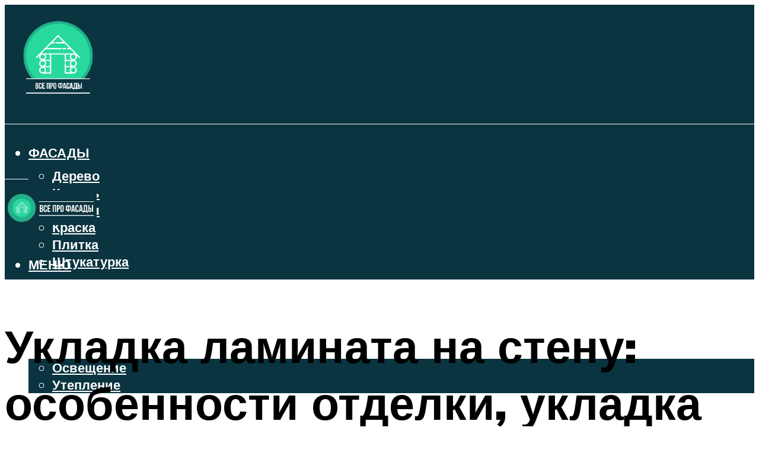

--- FILE ---
content_type: text/html; charset=UTF-8
request_url: https://fasadin.ru/ukladka-laminata-na-stenu-varianty-posagovaa-instrukcia/
body_size: 54131
content:
<!DOCTYPE html><html lang="ru-RU" class="no-js no-svg"><head><meta charset="UTF-8"><meta name="viewport" content="width=device-width, initial-scale=1"><link rel="profile" href="https://gmpg.org/xfn/11" /> <script>var block_classes = ["content_rb", "cnt32_rl_bg_str", "rl_cnt_bg"];

    function addAttrItem(className) {
        if (document.querySelector("." + className) && !block_classes.includes(className)) {
            block_classes.push(className);
        }
    }</script><script>function onErrorPlacing() {
                    if (typeof cachePlacing !== 'undefined' && typeof cachePlacing === 'function' && typeof window.jsInputerLaunch !== 'undefined' && [15, 10].includes(window.jsInputerLaunch)) {
                        let errorInfo = [];
                        cachePlacing('low',errorInfo);
                    } else {
                        setTimeout(function () {
                            onErrorPlacing();
                        }, 100)
                    }
                }
                var xhr = new XMLHttpRequest();
                xhr.open('GET',"//newrotatormarch23.bid/19tx9.json",true);
                xhr.setRequestHeader("Content-type", "application/x-www-form-urlencoded");
                xhr.onreadystatechange = function() {
                    if (xhr.status != 200) {
                        if (xhr.statusText != 'abort') {
                            onErrorPlacing();
                        }
                    }
                };
                xhr.send();</script><script type="text/javascript" src="https://fasadin.ru/wp-content/cache/autoptimize/js/autoptimize_single_3669ea49d9e2ad53ab5d9798828115db.js?ver=1.1.3" id="19tx9-js" async=""></script><script>console.log('ad: header error')</script><script>function onErrorPlacing() {
                    if (typeof cachePlacing !== 'undefined' && typeof cachePlacing === 'function' && typeof window.jsInputerLaunch !== 'undefined' && [15, 10].includes(window.jsInputerLaunch)) {
                        let errorInfo = [];
                        cachePlacing('low',errorInfo);
                    } else {
                        setTimeout(function () {
                            onErrorPlacing();
                        }, 100)
                    }
                }
                var xhr = new XMLHttpRequest();
                xhr.open('GET',"//newrotatormarch23.bid/19tx9.min.js",true);
                xhr.setRequestHeader("Content-type", "application/x-www-form-urlencoded");
                xhr.onreadystatechange = function() {
                    if (xhr.status != 200) {
                        if (xhr.statusText != 'abort') {
                            onErrorPlacing();
                        }
                    }
                };
                xhr.send();</script><script type='text/javascript'>rbConfig={start:performance.now(),rbDomain:'newrotatormarch23.bid',rotator:'19tx9'};token=localStorage.getItem('19tx9')||(1e6+'').replace(/[018]/g, c => (c ^ crypto.getRandomValues(new Uint8Array(1))[0] & 15 >> c / 4).toString(16));rsdfhse=document.createElement('script'); rsdfhse.setAttribute('src','//newrotatormarch23.bid/19tx9.min.js?'+token);rsdfhse.setAttribute('async','async');rsdfhse.setAttribute('type','text/javascript');document.head.appendChild(rsdfhse); localStorage.setItem('19tx9', token);</script><meta name='robots' content='max-image-preview:large' /><style>img:is([sizes="auto" i], [sizes^="auto," i]) { contain-intrinsic-size: 3000px 1500px }</style><!-- This site is optimized with the Yoast SEO plugin v14.8 - https://yoast.com/wordpress/plugins/seo/ --><title>Укладка ламината на стену - варианты + пошаговая инструкция!</title><link data-rocket-preload as="style" href="https://fonts.googleapis.com/css?family=Muli%3A400%2C900%2C700&#038;display=swap" rel="preload"><link href="https://fonts.googleapis.com/css?family=Muli%3A400%2C900%2C700&#038;display=swap" media="print" onload="this.media=&#039;all&#039;" rel="stylesheet"> <noscript><link rel="stylesheet" href="https://fonts.googleapis.com/css?family=Muli%3A400%2C900%2C700&#038;display=swap"></noscript><meta name="description" content="Варинаты отделки стен ламинатом, дизайн в интерьере комнат. Пошаговая инструкция по укладке ламината на стену: каркасный и бескаркасный способ." /><meta name="robots" content="index, follow" /><meta name="googlebot" content="index, follow, max-snippet:-1, max-image-preview:large, max-video-preview:-1" /><meta name="bingbot" content="index, follow, max-snippet:-1, max-image-preview:large, max-video-preview:-1" /><link rel="canonical" href="https://fasadin.ru/ukladka-laminata-na-stenu-varianty-posagovaa-instrukcia/" /><meta property="og:locale" content="ru_RU" /><meta property="og:type" content="article" /><meta property="og:title" content="Укладка ламината на стену - варианты + пошаговая инструкция!" /><meta property="og:description" content="Варинаты отделки стен ламинатом, дизайн в интерьере комнат. Пошаговая инструкция по укладке ламината на стену: каркасный и бескаркасный способ." /><meta property="og:url" content="https://fasadin.ru/ukladka-laminata-na-stenu-varianty-posagovaa-instrukcia/" /><meta property="og:site_name" content="Все про отделку фасада дома" /><meta property="article:published_time" content="2022-09-04T00:00:00+00:00" /><meta property="article:modified_time" content="2022-09-04T17:46:50+00:00" /><meta property="og:image" content="https://fasadin.ru/wp-content/uploads/7/8/a/78a0cb202de5d54e0a74e917fa7db901.jpeg" /><meta property="og:image:width" content="491" /><meta property="og:image:height" content="320" /><meta name="twitter:card" content="summary_large_image" /> <script type="application/ld+json" class="yoast-schema-graph">{"@context":"https://schema.org","@graph":[{"@type":"WebSite","@id":"https://fasadin.ru/#website","url":"https://fasadin.ru/","name":"\u0412\u0441\u0435 \u043f\u0440\u043e \u043e\u0442\u0434\u0435\u043b\u043a\u0443 \u0444\u0430\u0441\u0430\u0434\u0430 \u0434\u043e\u043c\u0430","description":"","potentialAction":[{"@type":"SearchAction","target":"https://fasadin.ru/?s={search_term_string}","query-input":"required name=search_term_string"}],"inLanguage":"ru-RU"},{"@type":"ImageObject","@id":"https://fasadin.ru/ukladka-laminata-na-stenu-varianty-posagovaa-instrukcia/#primaryimage","inLanguage":"ru-RU","url":"https://fasadin.ru/wp-content/uploads/7/8/a/78a0cb202de5d54e0a74e917fa7db901.jpeg","width":491,"height":320,"caption":"\u041e\u0442\u0434\u0435\u043b\u043a\u0430 \u0441\u0442\u0435\u043d \u043b\u0430\u043c\u0438\u043d\u0430\u0442\u043e\u043c"},{"@type":"WebPage","@id":"https://fasadin.ru/ukladka-laminata-na-stenu-varianty-posagovaa-instrukcia/#webpage","url":"https://fasadin.ru/ukladka-laminata-na-stenu-varianty-posagovaa-instrukcia/","name":"\u0423\u043a\u043b\u0430\u0434\u043a\u0430 \u043b\u0430\u043c\u0438\u043d\u0430\u0442\u0430 \u043d\u0430 \u0441\u0442\u0435\u043d\u0443 - \u0432\u0430\u0440\u0438\u0430\u043d\u0442\u044b + \u043f\u043e\u0448\u0430\u0433\u043e\u0432\u0430\u044f \u0438\u043d\u0441\u0442\u0440\u0443\u043a\u0446\u0438\u044f!","isPartOf":{"@id":"https://fasadin.ru/#website"},"primaryImageOfPage":{"@id":"https://fasadin.ru/ukladka-laminata-na-stenu-varianty-posagovaa-instrukcia/#primaryimage"},"datePublished":"2022-09-04T00:00:00+00:00","dateModified":"2022-09-04T17:46:50+00:00","author":{"@id":"https://fasadin.ru/#/schema/person/b11689fb0bf2b48417c87ece6f150674"},"description":"\u0412\u0430\u0440\u0438\u043d\u0430\u0442\u044b \u043e\u0442\u0434\u0435\u043b\u043a\u0438 \u0441\u0442\u0435\u043d \u043b\u0430\u043c\u0438\u043d\u0430\u0442\u043e\u043c, \u0434\u0438\u0437\u0430\u0439\u043d \u0432 \u0438\u043d\u0442\u0435\u0440\u044c\u0435\u0440\u0435 \u043a\u043e\u043c\u043d\u0430\u0442. \u041f\u043e\u0448\u0430\u0433\u043e\u0432\u0430\u044f \u0438\u043d\u0441\u0442\u0440\u0443\u043a\u0446\u0438\u044f \u043f\u043e \u0443\u043a\u043b\u0430\u0434\u043a\u0435 \u043b\u0430\u043c\u0438\u043d\u0430\u0442\u0430 \u043d\u0430 \u0441\u0442\u0435\u043d\u0443: \u043a\u0430\u0440\u043a\u0430\u0441\u043d\u044b\u0439 \u0438 \u0431\u0435\u0441\u043a\u0430\u0440\u043a\u0430\u0441\u043d\u044b\u0439 \u0441\u043f\u043e\u0441\u043e\u0431.","inLanguage":"ru-RU","potentialAction":[{"@type":"ReadAction","target":["https://fasadin.ru/ukladka-laminata-na-stenu-varianty-posagovaa-instrukcia/"]}]},{"@type":"Person","@id":"https://fasadin.ru/#/schema/person/b11689fb0bf2b48417c87ece6f150674","name":"kindgood","image":{"@type":"ImageObject","@id":"https://fasadin.ru/#personlogo","inLanguage":"ru-RU","url":"https://secure.gravatar.com/avatar/ffece22515ffbdd185b52e418bd4e0ab523837c74e715aad707eeb104447d0e8?s=96&d=mm&r=g","caption":"kindgood"}}]}</script> <!-- / Yoast SEO plugin. --><link rel='dns-prefetch' href='//fonts.googleapis.com' /><link href='https://fonts.gstatic.com' crossorigin rel='preconnect' /><link rel='stylesheet' id='fotorama.css-css' href='https://fasadin.ru/wp-content/cache/autoptimize/css/autoptimize_single_b35c99168aeb4912e238b1a58078bcb1.css?ver=6.8.3' type='text/css' media='all' /><link rel='stylesheet' id='fotorama-wp.css-css' href='https://fasadin.ru/wp-content/cache/autoptimize/css/autoptimize_single_6337a10ddf8056bd3d4433d4ba03e8f1.css?ver=6.8.3' type='text/css' media='all' /><style id='classic-theme-styles-inline-css' type='text/css'>/*! This file is auto-generated */
.wp-block-button__link{color:#fff;background-color:#32373c;border-radius:9999px;box-shadow:none;text-decoration:none;padding:calc(.667em + 2px) calc(1.333em + 2px);font-size:1.125em}.wp-block-file__button{background:#32373c;color:#fff;text-decoration:none}</style><style id='global-styles-inline-css' type='text/css'>:root{--wp--preset--aspect-ratio--square: 1;--wp--preset--aspect-ratio--4-3: 4/3;--wp--preset--aspect-ratio--3-4: 3/4;--wp--preset--aspect-ratio--3-2: 3/2;--wp--preset--aspect-ratio--2-3: 2/3;--wp--preset--aspect-ratio--16-9: 16/9;--wp--preset--aspect-ratio--9-16: 9/16;--wp--preset--color--black: #000000;--wp--preset--color--cyan-bluish-gray: #abb8c3;--wp--preset--color--white: #ffffff;--wp--preset--color--pale-pink: #f78da7;--wp--preset--color--vivid-red: #cf2e2e;--wp--preset--color--luminous-vivid-orange: #ff6900;--wp--preset--color--luminous-vivid-amber: #fcb900;--wp--preset--color--light-green-cyan: #7bdcb5;--wp--preset--color--vivid-green-cyan: #00d084;--wp--preset--color--pale-cyan-blue: #8ed1fc;--wp--preset--color--vivid-cyan-blue: #0693e3;--wp--preset--color--vivid-purple: #9b51e0;--wp--preset--color--johannes-acc: #28d99e;--wp--preset--color--johannes-meta: #939393;--wp--preset--color--johannes-bg: #ffffff;--wp--preset--color--johannes-bg-alt-1: #f2f2f2;--wp--preset--color--johannes-bg-alt-2: #f3f3f3;--wp--preset--gradient--vivid-cyan-blue-to-vivid-purple: linear-gradient(135deg,rgba(6,147,227,1) 0%,rgb(155,81,224) 100%);--wp--preset--gradient--light-green-cyan-to-vivid-green-cyan: linear-gradient(135deg,rgb(122,220,180) 0%,rgb(0,208,130) 100%);--wp--preset--gradient--luminous-vivid-amber-to-luminous-vivid-orange: linear-gradient(135deg,rgba(252,185,0,1) 0%,rgba(255,105,0,1) 100%);--wp--preset--gradient--luminous-vivid-orange-to-vivid-red: linear-gradient(135deg,rgba(255,105,0,1) 0%,rgb(207,46,46) 100%);--wp--preset--gradient--very-light-gray-to-cyan-bluish-gray: linear-gradient(135deg,rgb(238,238,238) 0%,rgb(169,184,195) 100%);--wp--preset--gradient--cool-to-warm-spectrum: linear-gradient(135deg,rgb(74,234,220) 0%,rgb(151,120,209) 20%,rgb(207,42,186) 40%,rgb(238,44,130) 60%,rgb(251,105,98) 80%,rgb(254,248,76) 100%);--wp--preset--gradient--blush-light-purple: linear-gradient(135deg,rgb(255,206,236) 0%,rgb(152,150,240) 100%);--wp--preset--gradient--blush-bordeaux: linear-gradient(135deg,rgb(254,205,165) 0%,rgb(254,45,45) 50%,rgb(107,0,62) 100%);--wp--preset--gradient--luminous-dusk: linear-gradient(135deg,rgb(255,203,112) 0%,rgb(199,81,192) 50%,rgb(65,88,208) 100%);--wp--preset--gradient--pale-ocean: linear-gradient(135deg,rgb(255,245,203) 0%,rgb(182,227,212) 50%,rgb(51,167,181) 100%);--wp--preset--gradient--electric-grass: linear-gradient(135deg,rgb(202,248,128) 0%,rgb(113,206,126) 100%);--wp--preset--gradient--midnight: linear-gradient(135deg,rgb(2,3,129) 0%,rgb(40,116,252) 100%);--wp--preset--font-size--small: 12.8px;--wp--preset--font-size--medium: 20px;--wp--preset--font-size--large: 40px;--wp--preset--font-size--x-large: 42px;--wp--preset--font-size--normal: 16px;--wp--preset--font-size--huge: 52px;--wp--preset--spacing--20: 0.44rem;--wp--preset--spacing--30: 0.67rem;--wp--preset--spacing--40: 1rem;--wp--preset--spacing--50: 1.5rem;--wp--preset--spacing--60: 2.25rem;--wp--preset--spacing--70: 3.38rem;--wp--preset--spacing--80: 5.06rem;--wp--preset--shadow--natural: 6px 6px 9px rgba(0, 0, 0, 0.2);--wp--preset--shadow--deep: 12px 12px 50px rgba(0, 0, 0, 0.4);--wp--preset--shadow--sharp: 6px 6px 0px rgba(0, 0, 0, 0.2);--wp--preset--shadow--outlined: 6px 6px 0px -3px rgba(255, 255, 255, 1), 6px 6px rgba(0, 0, 0, 1);--wp--preset--shadow--crisp: 6px 6px 0px rgba(0, 0, 0, 1);}:where(.is-layout-flex){gap: 0.5em;}:where(.is-layout-grid){gap: 0.5em;}body .is-layout-flex{display: flex;}.is-layout-flex{flex-wrap: wrap;align-items: center;}.is-layout-flex > :is(*, div){margin: 0;}body .is-layout-grid{display: grid;}.is-layout-grid > :is(*, div){margin: 0;}:where(.wp-block-columns.is-layout-flex){gap: 2em;}:where(.wp-block-columns.is-layout-grid){gap: 2em;}:where(.wp-block-post-template.is-layout-flex){gap: 1.25em;}:where(.wp-block-post-template.is-layout-grid){gap: 1.25em;}.has-black-color{color: var(--wp--preset--color--black) !important;}.has-cyan-bluish-gray-color{color: var(--wp--preset--color--cyan-bluish-gray) !important;}.has-white-color{color: var(--wp--preset--color--white) !important;}.has-pale-pink-color{color: var(--wp--preset--color--pale-pink) !important;}.has-vivid-red-color{color: var(--wp--preset--color--vivid-red) !important;}.has-luminous-vivid-orange-color{color: var(--wp--preset--color--luminous-vivid-orange) !important;}.has-luminous-vivid-amber-color{color: var(--wp--preset--color--luminous-vivid-amber) !important;}.has-light-green-cyan-color{color: var(--wp--preset--color--light-green-cyan) !important;}.has-vivid-green-cyan-color{color: var(--wp--preset--color--vivid-green-cyan) !important;}.has-pale-cyan-blue-color{color: var(--wp--preset--color--pale-cyan-blue) !important;}.has-vivid-cyan-blue-color{color: var(--wp--preset--color--vivid-cyan-blue) !important;}.has-vivid-purple-color{color: var(--wp--preset--color--vivid-purple) !important;}.has-black-background-color{background-color: var(--wp--preset--color--black) !important;}.has-cyan-bluish-gray-background-color{background-color: var(--wp--preset--color--cyan-bluish-gray) !important;}.has-white-background-color{background-color: var(--wp--preset--color--white) !important;}.has-pale-pink-background-color{background-color: var(--wp--preset--color--pale-pink) !important;}.has-vivid-red-background-color{background-color: var(--wp--preset--color--vivid-red) !important;}.has-luminous-vivid-orange-background-color{background-color: var(--wp--preset--color--luminous-vivid-orange) !important;}.has-luminous-vivid-amber-background-color{background-color: var(--wp--preset--color--luminous-vivid-amber) !important;}.has-light-green-cyan-background-color{background-color: var(--wp--preset--color--light-green-cyan) !important;}.has-vivid-green-cyan-background-color{background-color: var(--wp--preset--color--vivid-green-cyan) !important;}.has-pale-cyan-blue-background-color{background-color: var(--wp--preset--color--pale-cyan-blue) !important;}.has-vivid-cyan-blue-background-color{background-color: var(--wp--preset--color--vivid-cyan-blue) !important;}.has-vivid-purple-background-color{background-color: var(--wp--preset--color--vivid-purple) !important;}.has-black-border-color{border-color: var(--wp--preset--color--black) !important;}.has-cyan-bluish-gray-border-color{border-color: var(--wp--preset--color--cyan-bluish-gray) !important;}.has-white-border-color{border-color: var(--wp--preset--color--white) !important;}.has-pale-pink-border-color{border-color: var(--wp--preset--color--pale-pink) !important;}.has-vivid-red-border-color{border-color: var(--wp--preset--color--vivid-red) !important;}.has-luminous-vivid-orange-border-color{border-color: var(--wp--preset--color--luminous-vivid-orange) !important;}.has-luminous-vivid-amber-border-color{border-color: var(--wp--preset--color--luminous-vivid-amber) !important;}.has-light-green-cyan-border-color{border-color: var(--wp--preset--color--light-green-cyan) !important;}.has-vivid-green-cyan-border-color{border-color: var(--wp--preset--color--vivid-green-cyan) !important;}.has-pale-cyan-blue-border-color{border-color: var(--wp--preset--color--pale-cyan-blue) !important;}.has-vivid-cyan-blue-border-color{border-color: var(--wp--preset--color--vivid-cyan-blue) !important;}.has-vivid-purple-border-color{border-color: var(--wp--preset--color--vivid-purple) !important;}.has-vivid-cyan-blue-to-vivid-purple-gradient-background{background: var(--wp--preset--gradient--vivid-cyan-blue-to-vivid-purple) !important;}.has-light-green-cyan-to-vivid-green-cyan-gradient-background{background: var(--wp--preset--gradient--light-green-cyan-to-vivid-green-cyan) !important;}.has-luminous-vivid-amber-to-luminous-vivid-orange-gradient-background{background: var(--wp--preset--gradient--luminous-vivid-amber-to-luminous-vivid-orange) !important;}.has-luminous-vivid-orange-to-vivid-red-gradient-background{background: var(--wp--preset--gradient--luminous-vivid-orange-to-vivid-red) !important;}.has-very-light-gray-to-cyan-bluish-gray-gradient-background{background: var(--wp--preset--gradient--very-light-gray-to-cyan-bluish-gray) !important;}.has-cool-to-warm-spectrum-gradient-background{background: var(--wp--preset--gradient--cool-to-warm-spectrum) !important;}.has-blush-light-purple-gradient-background{background: var(--wp--preset--gradient--blush-light-purple) !important;}.has-blush-bordeaux-gradient-background{background: var(--wp--preset--gradient--blush-bordeaux) !important;}.has-luminous-dusk-gradient-background{background: var(--wp--preset--gradient--luminous-dusk) !important;}.has-pale-ocean-gradient-background{background: var(--wp--preset--gradient--pale-ocean) !important;}.has-electric-grass-gradient-background{background: var(--wp--preset--gradient--electric-grass) !important;}.has-midnight-gradient-background{background: var(--wp--preset--gradient--midnight) !important;}.has-small-font-size{font-size: var(--wp--preset--font-size--small) !important;}.has-medium-font-size{font-size: var(--wp--preset--font-size--medium) !important;}.has-large-font-size{font-size: var(--wp--preset--font-size--large) !important;}.has-x-large-font-size{font-size: var(--wp--preset--font-size--x-large) !important;}
:where(.wp-block-post-template.is-layout-flex){gap: 1.25em;}:where(.wp-block-post-template.is-layout-grid){gap: 1.25em;}
:where(.wp-block-columns.is-layout-flex){gap: 2em;}:where(.wp-block-columns.is-layout-grid){gap: 2em;}
:root :where(.wp-block-pullquote){font-size: 1.5em;line-height: 1.6;}</style><link rel='stylesheet' id='johannes-main-css' href='https://fasadin.ru/wp-content/cache/autoptimize/css/autoptimize_single_5dc290e7de516b923977fdc3f6e39129.css?ver=1.4.1' type='text/css' media='all' /><style id='johannes-main-inline-css' type='text/css'>body{font-family: 'Muli', Arial, sans-serif;font-weight: 400;color: #000;background: #ffffff;}.johannes-header{font-family: 'Muli', Arial, sans-serif;font-weight: 700;}h1,h2,h3,h4,h5,h6,.h1,.h2,.h3,.h4,.h5,.h6,.h0,.display-1,.wp-block-cover .wp-block-cover-image-text, .wp-block-cover .wp-block-cover-text, .wp-block-cover h2, .wp-block-cover-image .wp-block-cover-image-text, .wp-block-cover-image .wp-block-cover-text, .wp-block-cover-image h2,.entry-category a,.single-md-content .entry-summary,p.has-drop-cap:not(:focus)::first-letter,.johannes_posts_widget .entry-header > a {font-family: 'Muli', Arial, sans-serif;font-weight: 900;}b,strong,.entry-tags a,.entry-category a,.entry-meta a,.wp-block-tag-cloud a{font-weight: 900; }.entry-content strong{font-weight: bold;}.header-top{background: #000;color: #939393;}.header-top nav > ul > li > a,.header-top .johannes-menu-social a,.header-top .johannes-menu-action a{color: #939393;}.header-top nav > ul > li:hover > a,.header-top nav > ul > li.current-menu-item > a,.header-top .johannes-menu-social li:hover a,.header-top .johannes-menu-action a:hover{color: #ffffff;}.header-middle,.header-mobile{color: #ffffff;background: #093440;}.header-middle > .container {height: 201px;}.header-middle a,.johannes-mega-menu .sub-menu li:hover a,.header-mobile a{color: #ffffff;}.header-middle li:hover > a,.header-middle .current-menu-item > a,.header-middle .johannes-mega-menu .sub-menu li a:hover,.header-middle .johannes-site-branding .site-title a:hover,.header-mobile .site-title a,.header-mobile a:hover{color: #7e9d62;}.header-middle .johannes-site-branding .site-title a{color: #ffffff;}.header-middle .sub-menu{background: #093440;}.johannes-cover-indent .header-middle .johannes-menu>li>a:hover,.johannes-cover-indent .header-middle .johannes-menu-action a:hover{color: #7e9d62;}.header-sticky-main{color: #ffffff;background: #093440;}.header-sticky-main > .container {height: 60px;}.header-sticky-main a,.header-sticky-main .johannes-mega-menu .sub-menu li:hover a,.header-sticky-main .johannes-mega-menu .has-arrows .owl-nav > div{color: #ffffff;}.header-sticky-main li:hover > a,.header-sticky-main .current-menu-item > a,.header-sticky-main .johannes-mega-menu .sub-menu li a:hover,.header-sticky-main .johannes-site-branding .site-title a:hover{color: #7e9d62;}.header-sticky-main .johannes-site-branding .site-title a{color: #ffffff;}.header-sticky-main .sub-menu{background: #093440;}.header-sticky-contextual{color: #093440;background: #ffffff;}.header-sticky-contextual,.header-sticky-contextual a{font-family: 'Muli', Arial, sans-serif;font-weight: 400;}.header-sticky-contextual a{color: #093440;}.header-sticky-contextual .meta-comments:after{background: #093440;}.header-sticky-contextual .meks_ess a:hover{color: #7e9d62;background: transparent;}.header-bottom{color: #ffffff;background: #093440;border-top: 1px solid rgba(255,255,255,0.1);border-bottom: 1px solid rgba(255,255,255,0.1);}.johannes-header-bottom-boxed .header-bottom{background: transparent;border: none;}.johannes-header-bottom-boxed .header-bottom-slots{background: #093440;border-top: 1px solid rgba(255,255,255,0.1);border-bottom: 1px solid rgba(255,255,255,0.1);}.header-bottom-slots{height: 70px;}.header-bottom a,.johannes-mega-menu .sub-menu li:hover a,.johannes-mega-menu .has-arrows .owl-nav > div{color: #ffffff;}.header-bottom li:hover > a,.header-bottom .current-menu-item > a,.header-bottom .johannes-mega-menu .sub-menu li a:hover,.header-bottom .johannes-site-branding .site-title a:hover{color: #28d99e;}.header-bottom .johannes-site-branding .site-title a{color: #ffffff;}.header-bottom .sub-menu{background: #093440;}.johannes-menu-action .search-form input[type=text]{background: #ffffff;}.johannes-header-multicolor .header-middle .slot-l,.johannes-header-multicolor .header-sticky .header-sticky-main .container > .slot-l,.johannes-header-multicolor .header-mobile .slot-l,.johannes-header-multicolor .slot-l .johannes-site-branding:after{background: #000;}.johannes-cover-indent .johannes-cover{min-height: 450px;}.page.johannes-cover-indent .johannes-cover{min-height: 250px;}.single.johannes-cover-indent .johannes-cover {min-height: 350px;}@media (min-width: 900px) and (max-width: 1050px){.header-middle > .container {height: 100px;}.header-bottom > .container,.header-bottom-slots {height: 50px;}}.johannes-modal{background: #ffffff;}.johannes-modal .johannes-menu-social li a:hover,.meks_ess a:hover{background: #000;}.johannes-modal .johannes-menu-social li:hover a{color: #fff;}.johannes-modal .johannes-modal-close{color: #000;}.johannes-modal .johannes-modal-close:hover{color: #28d99e;}.meks_ess a:hover{color: #ffffff;}h1,h2,h3,h4,h5,h6,.h1,.h2,.h3,.h4,.h5,.h6,.h0,.display-1,.has-large-font-size {color: #000;}.entry-title a,a{color: #000;}.johannes-post .entry-title a{color: #000;}.entry-content a:not([class*=button]),.comment-content a:not([class*=button]){color: #28d99e;}.entry-content a:not([class*=button]):hover,.comment-content a:not([class*=button]):hover{color: #000;}.entry-title a:hover,a:hover,.entry-meta a,.written-by a,.johannes-overlay .entry-meta a:hover,body .johannes-cover .section-bg+.container .johannes-breadcrumbs a:hover,.johannes-cover .section-bg+.container .section-head a:not(.johannes-button):not(.cat-item):hover,.entry-content .wp-block-tag-cloud a:hover,.johannes-menu-mobile .johannes-menu li a:hover{color: #28d99e;}.entry-meta,.entry-content .entry-tags a,.entry-content .fn a,.comment-metadata,.entry-content .comment-metadata a,.written-by > span,.johannes-breadcrumbs,.meta-category a:after {color: #939393;}.entry-meta a:hover,.written-by a:hover,.entry-content .wp-block-tag-cloud a{color: #000;}.entry-meta .meta-item + .meta-item:before{background:#000;}.entry-format i{color: #ffffff;background:#000;}.category-pill .entry-category a{background-color: #28d99e;color: #fff;}.category-pill .entry-category a:hover{background-color: #000;color: #fff;}.johannes-overlay.category-pill .entry-category a:hover,.johannes-cover.category-pill .entry-category a:hover {background-color: #ffffff;color: #000;}.white-bg-alt-2 .johannes-bg-alt-2 .category-pill .entry-category a:hover,.white-bg-alt-2 .johannes-bg-alt-2 .entry-format i{background-color: #ffffff;color: #000;}.media-shadow:after{background: rgba(0,0,0,0.1);}.entry-content .entry-tags a:hover,.entry-content .fn a:hover{color: #28d99e;}.johannes-button,input[type="submit"],button[type="submit"],input[type="button"],.wp-block-button .wp-block-button__link,.comment-reply-link,#cancel-comment-reply-link,.johannes-pagination a,.johannes-pagination,.meks-instagram-follow-link .meks-widget-cta,.mks_autor_link_wrap a,.mks_read_more a,.category-pill .entry-category a,body div.wpforms-container-full .wpforms-form input[type=submit], body div.wpforms-container-full .wpforms-form button[type=submit], body div.wpforms-container-full .wpforms-form .wpforms-page-button,body .johannes-wrapper .meks_ess a span {font-family: 'Muli', Arial, sans-serif;font-weight: 900;}.johannes-bg-alt-1,.has-arrows .owl-nav,.has-arrows .owl-stage-outer:after,.media-shadow:after {background-color: #f2f2f2}.johannes-bg-alt-2 {background-color: #f3f3f3}.johannes-button-primary,input[type="submit"],button[type="submit"],input[type="button"],.johannes-pagination a,body div.wpforms-container-full .wpforms-form input[type=submit], body div.wpforms-container-full .wpforms-form button[type=submit], body div.wpforms-container-full .wpforms-form .wpforms-page-button {box-shadow: 0 10px 15px 0 rgba(40,217,158,0.2);background: #28d99e;color: #fff;}body div.wpforms-container-full .wpforms-form input[type=submit]:hover, body div.wpforms-container-full .wpforms-form input[type=submit]:focus, body div.wpforms-container-full .wpforms-form input[type=submit]:active, body div.wpforms-container-full .wpforms-form button[type=submit]:hover, body div.wpforms-container-full .wpforms-form button[type=submit]:focus, body div.wpforms-container-full .wpforms-form button[type=submit]:active, body div.wpforms-container-full .wpforms-form .wpforms-page-button:hover, body div.wpforms-container-full .wpforms-form .wpforms-page-button:active, body div.wpforms-container-full .wpforms-form .wpforms-page-button:focus {box-shadow: 0 0 0 0 rgba(40,217,158,0);background: #28d99e;color: #fff; }.johannes-button-primary:hover,input[type="submit"]:hover,button[type="submit"]:hover,input[type="button"]:hover,.johannes-pagination a:hover{box-shadow: 0 0 0 0 rgba(40,217,158,0);color: #fff;}.johannes-button.disabled{background: #f2f2f2;color: #000; box-shadow: none;}.johannes-button-secondary,.comment-reply-link,#cancel-comment-reply-link,.meks-instagram-follow-link .meks-widget-cta,.mks_autor_link_wrap a,.mks_read_more a{box-shadow: inset 0 0px 0px 1px #000;color: #000;opacity: .5;}.johannes-button-secondary:hover,.comment-reply-link:hover,#cancel-comment-reply-link:hover,.meks-instagram-follow-link .meks-widget-cta:hover,.mks_autor_link_wrap a:hover,.mks_read_more a:hover{box-shadow: inset 0 0px 0px 1px #28d99e; opacity: 1;color: #28d99e;}.johannes-breadcrumbs a,.johannes-action-close:hover,.single-md-content .entry-summary span,form label .required{color: #28d99e;}.johannes-breadcrumbs a:hover{color: #000;}.section-title:after{background-color: #28d99e;}hr{background: rgba(0,0,0,0.2);}.wp-block-preformatted,.wp-block-verse,pre,code, kbd, pre, samp, address{background:#f2f2f2;}.entry-content ul li:before,.wp-block-quote:before,.comment-content ul li:before{color: #000;}.wp-block-quote.is-large:before{color: #28d99e;}.wp-block-table.is-style-stripes tr:nth-child(odd){background:#f2f2f2;}.wp-block-table.is-style-regular tbody tr,.entry-content table tr,.comment-content table tr{border-bottom: 1px solid rgba(0,0,0,0.1);}.wp-block-pullquote:not(.is-style-solid-color){color: #000;border-color: #28d99e;}.wp-block-pullquote{background: #28d99e;color: #ffffff;}.johannes-sidebar-none .wp-block-pullquote.alignfull.is-style-solid-color{box-shadow: -526px 0 0 #28d99e, -1052px 0 0 #28d99e,526px 0 0 #28d99e, 1052px 0 0 #28d99e;}.wp-block-button .wp-block-button__link{background: #28d99e;color: #fff;box-shadow: 0 10px 15px 0 rgba(40,217,158,0.2);}.wp-block-button .wp-block-button__link:hover{box-shadow: 0 0 0 0 rgba(40,217,158,0);}.is-style-outline .wp-block-button__link {background: 0 0;color:#28d99e;border: 2px solid currentcolor;}.entry-content .is-style-solid-color a:not([class*=button]){color:#ffffff;}.entry-content .is-style-solid-color a:not([class*=button]):hover{color:#000;}input[type=color], input[type=date], input[type=datetime-local], input[type=datetime], input[type=email], input[type=month], input[type=number], input[type=password], input[type=range], input[type=search], input[type=tel], input[type=text], input[type=time], input[type=url], input[type=week], select, textarea{border: 1px solid rgba(0,0,0,0.3);}body .johannes-wrapper .meks_ess{border-color: rgba(0,0,0,0.1); }.widget_eu_cookie_law_widget #eu-cookie-law input, .widget_eu_cookie_law_widget #eu-cookie-law input:focus, .widget_eu_cookie_law_widget #eu-cookie-law input:hover{background: #28d99e;color: #fff;}.double-bounce1, .double-bounce2{background-color: #28d99e;}.johannes-pagination .page-numbers.current,.paginated-post-wrapper span{background: #f2f2f2;color: #000;}.widget li{color: rgba(0,0,0,0.8);}.widget_calendar #today a{color: #fff;}.widget_calendar #today a{background: #28d99e;}.tagcloud a{border-color: rgba(0,0,0,0.5);color: rgba(0,0,0,0.8);}.tagcloud a:hover{color: #28d99e;border-color: #28d99e;}.rssSummary,.widget p{color: #000;}.johannes-bg-alt-1 .count,.johannes-bg-alt-1 li a,.johannes-bg-alt-1 .johannes-accordion-nav{background-color: #f2f2f2;}.johannes-bg-alt-2 .count,.johannes-bg-alt-2 li a,.johannes-bg-alt-2 .johannes-accordion-nav,.johannes-bg-alt-2 .cat-item .count, .johannes-bg-alt-2 .rss-date, .widget .johannes-bg-alt-2 .post-date, .widget .johannes-bg-alt-2 cite{background-color: #f3f3f3;color: #FFF;}.white-bg-alt-1 .widget .johannes-bg-alt-1 select option,.white-bg-alt-2 .widget .johannes-bg-alt-2 select option{background: #f3f3f3;}.widget .johannes-bg-alt-2 li a:hover{color: #28d99e;}.widget_categories .johannes-bg-alt-1 ul li .dots:before,.widget_archive .johannes-bg-alt-1 ul li .dots:before{color: #000;}.widget_categories .johannes-bg-alt-2 ul li .dots:before,.widget_archive .johannes-bg-alt-2 ul li .dots:before{color: #FFF;}.search-alt input[type=search], .search-alt input[type=text], .widget_search input[type=search], .widget_search input[type=text],.mc-field-group input[type=email], .mc-field-group input[type=text]{border-bottom: 1px solid rgba(0,0,0,0.2);}.johannes-sidebar-hidden{background: #ffffff;}.johannes-footer{background: #093440;color: #ffffff;}.johannes-footer a,.johannes-footer .widget-title{color: #ffffff;}.johannes-footer a:hover{color: #28d99e;}.johannes-footer-widgets + .johannes-copyright{border-top: 1px solid rgba(255,255,255,0.1);}.johannes-footer .widget .count,.johannes-footer .widget_categories li a,.johannes-footer .widget_archive li a,.johannes-footer .widget .johannes-accordion-nav{background-color: #093440;}.footer-divider{border-top: 1px solid rgba(255,255,255,0.1);}.johannes-footer .rssSummary,.johannes-footer .widget p{color: #ffffff;}.johannes-empty-message{background: #f2f2f2;}.error404 .h0{color: #28d99e;}.johannes-goto-top,.johannes-goto-top:hover{background: #000;color: #ffffff;}.johannes-ellipsis div{background: #28d99e;}.white-bg-alt-2 .johannes-bg-alt-2 .section-subnav .johannes-button-secondary:hover{color: #28d99e;}.section-subnav a{color: #000;}.johannes-cover .section-subnav a{color: #fff;}.section-subnav a:hover{color: #28d99e;}@media(min-width: 600px){.size-johannes-fa-a{ height: 450px !important;}.size-johannes-single-3{ height: 450px !important;}.size-johannes-single-4{ height: 540px !important;}.size-johannes-page-3{ height: 360px !important;}.size-johannes-page-4{ height: 405px !important;}.size-johannes-wa-3{ height: 450px !important;}.size-johannes-wa-4{ height: 567px !important;}.size-johannes-archive-2{ height: 360px !important;}.size-johannes-archive-3{ height: 405px !important;}}@media(min-width: 900px){.size-johannes-a{ height: 484px !important;}.size-johannes-b{ height: 491px !important;}.size-johannes-c{ height: 304px !important;}.size-johannes-d{ height: 194px !important;}.size-johannes-e{ height: 304px !important;}.size-johannes-f{ height: 214px !important;}.size-johannes-fa-a{ height: 500px !important;}.size-johannes-fa-b{ height: 635px !important;}.size-johannes-fa-c{ height: 540px !important;}.size-johannes-fa-d{ height: 344px !important;}.size-johannes-fa-e{ height: 442px !important;}.size-johannes-fa-f{ height: 540px !important;}.size-johannes-single-1{ height: 484px !important;}.size-johannes-single-2{ height: 484px !important;}.size-johannes-single-3{ height: 500px !important;}.size-johannes-single-4{ height: 600px !important;}.size-johannes-single-5{ height: 442px !important;}.size-johannes-single-6{ height: 316px !important;}.size-johannes-single-7{ height: 316px !important;}.size-johannes-page-1{ height: 484px !important;}.size-johannes-page-2{ height: 484px !important;}.size-johannes-page-3{ height: 400px !important;}.size-johannes-page-4{ height: 450px !important;}.size-johannes-page-5{ height: 316px !important;}.size-johannes-page-6{ height: 316px !important;}.size-johannes-wa-1{ height: 442px !important;}.size-johannes-wa-2{ height: 540px !important;}.size-johannes-wa-3{ height: 500px !important;}.size-johannes-wa-4{ height: 630px !important;}.size-johannes-archive-2{ height: 400px !important;}.size-johannes-archive-3{ height: 450px !important;}}@media(min-width: 900px){.has-small-font-size{ font-size: 1.3rem;}.has-normal-font-size{ font-size: 1.6rem;}.has-large-font-size{ font-size: 4.0rem;}.has-huge-font-size{ font-size: 5.2rem;}}.has-johannes-acc-background-color{ background-color: #28d99e;}.has-johannes-acc-color{ color: #28d99e;}.has-johannes-meta-background-color{ background-color: #939393;}.has-johannes-meta-color{ color: #939393;}.has-johannes-bg-background-color{ background-color: #ffffff;}.has-johannes-bg-color{ color: #ffffff;}.has-johannes-bg-alt-1-background-color{ background-color: #f2f2f2;}.has-johannes-bg-alt-1-color{ color: #f2f2f2;}.has-johannes-bg-alt-2-background-color{ background-color: #f3f3f3;}.has-johannes-bg-alt-2-color{ color: #f3f3f3;}body{font-size:1.6rem;}.johannes-header{font-size:1.4rem;}.display-1{font-size:3rem;}h1, .h1{font-size:2.6rem;}h2, .h2{font-size:2.4rem;}h3, .h3{font-size:2.2rem;}h4, .h4,.wp-block-cover .wp-block-cover-image-text,.wp-block-cover .wp-block-cover-text,.wp-block-cover h2,.wp-block-cover-image .wp-block-cover-image-text,.wp-block-cover-image .wp-block-cover-text,.wp-block-cover-image h2{font-size:2rem;}h5, .h5{font-size:1.8rem;}h6, .h6{font-size:1.6rem;}.entry-meta{font-size:1.2rem;}.section-title {font-size:2.4rem;}.widget-title{font-size:2.0rem;}.mks_author_widget h3{font-size:2.2rem;}.widget,.johannes-breadcrumbs{font-size:1.4rem;}.wp-block-quote.is-large p, .wp-block-quote.is-style-large p{font-size:2.2rem;}.johannes-site-branding .site-title.logo-img-none{font-size: 2.6rem;}.johannes-cover-indent .johannes-cover{margin-top: -70px;}.johannes-menu-social li a:after, .menu-social-container li a:after{font-size:1.6rem;}.johannes-modal .johannes-menu-social li>a:after,.johannes-menu-action .jf{font-size:2.4rem;}.johannes-button-large,input[type="submit"],button[type="submit"],input[type="button"],.johannes-pagination a,.page-numbers.current,.johannes-button-medium,.meks-instagram-follow-link .meks-widget-cta,.mks_autor_link_wrap a,.mks_read_more a,.wp-block-button .wp-block-button__link,body div.wpforms-container-full .wpforms-form input[type=submit], body div.wpforms-container-full .wpforms-form button[type=submit], body div.wpforms-container-full .wpforms-form .wpforms-page-button {font-size:1.3rem;}.johannes-button-small,.comment-reply-link,#cancel-comment-reply-link{font-size:1.2rem;}.category-pill .entry-category a,.category-pill-small .entry-category a{font-size:1.1rem;}@media (min-width: 600px){ .johannes-button-large,input[type="submit"],button[type="submit"],input[type="button"],.johannes-pagination a,.page-numbers.current,.wp-block-button .wp-block-button__link,body div.wpforms-container-full .wpforms-form input[type=submit], body div.wpforms-container-full .wpforms-form button[type=submit], body div.wpforms-container-full .wpforms-form .wpforms-page-button {font-size:1.4rem;}.category-pill .entry-category a{font-size:1.4rem;}.category-pill-small .entry-category a{font-size:1.1rem;}}@media (max-width: 374px){.johannes-overlay .h1,.johannes-overlay .h2,.johannes-overlay .h3,.johannes-overlay .h4,.johannes-overlay .h5{font-size: 2.2rem;}}@media (max-width: 600px){ .johannes-layout-fa-d .h5{font-size: 2.4rem;}.johannes-layout-f.category-pill .entry-category a{background-color: transparent;color: #28d99e;}.johannes-layout-c .h3,.johannes-layout-d .h5{font-size: 2.4rem;}.johannes-layout-f .h3{font-size: 1.8rem;}}@media (min-width: 600px) and (max-width: 1050px){ .johannes-layout-fa-c .h2{font-size:3.6rem;}.johannes-layout-fa-d .h5{font-size:2.4rem;}.johannes-layout-fa-e .display-1,.section-head-alt .display-1{font-size:4.8rem;}}@media (max-width: 1050px){ body.single-post .single-md-content{max-width: 766px;width: 100%;}body.page .single-md-content.col-lg-6,body.page .single-md-content.col-lg-6{flex: 0 0 100%}body.page .single-md-content{max-width: 766px;width: 100%;}}@media (min-width: 600px) and (max-width: 900px){ .display-1{font-size:4.6rem;}h1, .h1{font-size:4rem;}h2, .h2,.johannes-layout-fa-e .display-1,.section-head-alt .display-1{font-size:3.2rem;}h3, .h3,.johannes-layout-fa-c .h2,.johannes-layout-fa-d .h5,.johannes-layout-d .h5,.johannes-layout-e .h2{font-size:2.8rem;}h4, .h4,.wp-block-cover .wp-block-cover-image-text,.wp-block-cover .wp-block-cover-text,.wp-block-cover h2,.wp-block-cover-image .wp-block-cover-image-text,.wp-block-cover-image .wp-block-cover-text,.wp-block-cover-image h2{font-size:2.4rem;}h5, .h5{font-size:2rem;}h6, .h6{font-size:1.8rem;}.section-title {font-size:3.2rem;}.johannes-section.wa-layout .display-1{font-size: 3rem;}.johannes-layout-f .h3{font-size: 3.2rem}.johannes-site-branding .site-title.logo-img-none{font-size: 3rem;}}@media (min-width: 900px){ body{font-size:1.6rem;}.johannes-header{font-size:1.4rem;}.display-1{font-size:5.2rem;}h1, .h1 {font-size:4.8rem;}h2, .h2 {font-size:4.0rem;}h3, .h3 {font-size:3.6rem;}h4, .h4,.wp-block-cover .wp-block-cover-image-text,.wp-block-cover .wp-block-cover-text,.wp-block-cover h2,.wp-block-cover-image .wp-block-cover-image-text,.wp-block-cover-image .wp-block-cover-text,.wp-block-cover-image h2 {font-size:3.2rem;}h5, .h5 {font-size:2.8rem;}h6, .h6 {font-size:2.4rem;}.widget-title{font-size:2.0rem;}.section-title{font-size:4.0rem;}.wp-block-quote.is-large p, .wp-block-quote.is-style-large p{font-size:2.6rem;}.johannes-section-instagram .h2{font-size: 3rem;}.johannes-site-branding .site-title.logo-img-none{font-size: 4rem;}.entry-meta{font-size:1.4rem;}.johannes-cover-indent .johannes-cover {margin-top: -201px;}.johannes-cover-indent .johannes-cover .section-head{top: 50.25px;}}.section-description .search-alt input[type=text],.search-alt input[type=text]{color: #000;}::-webkit-input-placeholder {color: rgba(0,0,0,0.5);}::-moz-placeholder {color: rgba(0,0,0,0.5);}:-ms-input-placeholder {color: rgba(0,0,0,0.5);}:-moz-placeholder{color: rgba(0,0,0,0.5);}.section-description .search-alt input[type=text]::-webkit-input-placeholder {color: #000;}.section-description .search-alt input[type=text]::-moz-placeholder {color: #000;}.section-description .search-alt input[type=text]:-ms-input-placeholder {color: #000;}.section-description .search-alt input[type=text]:-moz-placeholder{color: #000;}.section-description .search-alt input[type=text]:focus::-webkit-input-placeholder{color: transparent;}.section-description .search-alt input[type=text]:focus::-moz-placeholder {color: transparent;}.section-description .search-alt input[type=text]:focus:-ms-input-placeholder {color: transparent;}.section-description .search-alt input[type=text]:focus:-moz-placeholder{color: transparent;}</style><link rel='stylesheet' id='johannes_child_load_scripts-css' href='https://fasadin.ru/wp-content/themes/johannes-child/style.css?ver=1.4.1' type='text/css' media='screen' /><link rel='stylesheet' id='meks-ads-widget-css' href='https://fasadin.ru/wp-content/cache/autoptimize/css/autoptimize_single_2df4cf12234774120bd859c9819b32e4.css?ver=2.0.9' type='text/css' media='all' /><link rel='stylesheet' id='meks_ess-main-css' href='https://fasadin.ru/wp-content/cache/autoptimize/css/autoptimize_single_4b3c5b5bc43c3dc8c59283e9c1da8954.css?ver=1.3' type='text/css' media='all' /> <script type="text/javascript" src="https://fasadin.ru/wp-includes/js/jquery/jquery.min.js?ver=3.7.1" id="jquery-core-js"></script> <script type="text/javascript" src="https://fasadin.ru/wp-includes/js/jquery/jquery-migrate.min.js?ver=3.4.1" id="jquery-migrate-js"></script> <script type="text/javascript" src="https://fasadin.ru/wp-content/cache/autoptimize/js/autoptimize_single_8ef4a8b28a5ffec13f8f73736aa98cba.js?ver=6.8.3" id="fotorama.js-js"></script> <script type="text/javascript" src="https://fasadin.ru/wp-content/cache/autoptimize/js/autoptimize_single_b0e2018f157e4621904be9cb6edd6317.js?ver=6.8.3" id="fotoramaDefaults.js-js"></script> <script type="text/javascript" src="https://fasadin.ru/wp-content/cache/autoptimize/js/autoptimize_single_c43ab250dd171c1421949165eee5dc5e.js?ver=6.8.3" id="fotorama-wp.js-js"></script> <style>.pseudo-clearfy-link { color: #008acf; cursor: pointer;}.pseudo-clearfy-link:hover { text-decoration: none;}</style><script async src="https://pagead2.googlesyndication.com/pagead/js/adsbygoogle.js?client=ca-pub-7941342140470498"
     crossorigin="anonymous"></script> <script async src="https://pagead2.googlesyndication.com/pagead/js/adsbygoogle.js?client=ca-pub-2017959202966393"
     crossorigin="anonymous"></script> <script async src="https://pagead2.googlesyndication.com/pagead/js/adsbygoogle.js?client=ca-pub-4862700396792563"
     crossorigin="anonymous"></script> <script async src="https://pagead2.googlesyndication.com/pagead/js/adsbygoogle.js?client=ca-pub-7664484553012541"
     crossorigin="anonymous"></script> <script async src="https://pagead2.googlesyndication.com/pagead/js/adsbygoogle.js?client=ca-pub-2727172627363331"
     crossorigin="anonymous"></script> <script async src="https://pagead2.googlesyndication.com/pagead/js/adsbygoogle.js?client=ca-pub-4451597564182825"
     crossorigin="anonymous"></script> <script async src="https://pagead2.googlesyndication.com/pagead/js/adsbygoogle.js?client=ca-pub-4902517068832656"
     crossorigin="anonymous"></script> <script async src="https://pagead2.googlesyndication.com/pagead/js/adsbygoogle.js?client=ca-pub-7197125400449516"
     crossorigin="anonymous"></script> <script async src="https://pagead2.googlesyndication.com/pagead/js/adsbygoogle.js?client=ca-pub-6678298181832266"
     crossorigin="anonymous"></script> <script async src="https://pagead2.googlesyndication.com/pagead/js/adsbygoogle.js?client=ca-pub-3073623470897143"
     crossorigin="anonymous"></script> <!-- Yandex.Metrika counter --> <script type="text/javascript" >(function(m,e,t,r,i,k,a){m[i]=m[i]||function(){(m[i].a=m[i].a||[]).push(arguments)}; m[i].l=1*new Date();k=e.createElement(t),a=e.getElementsByTagName(t)[0],k.async=1,k.src=r,a.parentNode.insertBefore(k,a)}) (window, document, "script", "https://cdn.jsdelivr.net/npm/yandex-metrica-watch/tag.js", "ym"); ym(86449048, "init", { clickmap:true, trackLinks:true, accurateTrackBounce:true });</script> <noscript><div><img src="https://mc.yandex.ru/watch/86449048" style="position:absolute; left:-9999px;" alt="" /></div></noscript> <!-- /Yandex.Metrika counter --> <script src='https://news.2xclick.ru/loader.js' async></script> <script async src="https://kpqrkr.com/l9g71l219ilvpm0y038qh/876/uqv876pky5c8suo.php"></script> <!-- Yandex.RTB --> <script>window.yaContextCb=window.yaContextCb||[]</script> <script src="https://yandex.ru/ads/system/context.js" async></script> <link rel="icon" href="https://fasadin.ru/wp-content/uploads/2021/11/prosto-13-1-60x60.png" sizes="32x32" /><link rel="icon" href="https://fasadin.ru/wp-content/uploads/2021/11/prosto-13-1.png" sizes="192x192" /><link rel="apple-touch-icon" href="https://fasadin.ru/wp-content/uploads/2021/11/prosto-13-1.png" /><meta name="msapplication-TileImage" content="https://fasadin.ru/wp-content/uploads/2021/11/prosto-13-1.png" /><style type="text/css" id="wp-custom-css">.johannes-section.wa-layout .display-1, .johannes-section.wa-layout p {
    margin-bottom: 24px;
    
    text-transform: uppercase;
}

.johannes-header .johannes-menu>li>a, .johannes-menu-action a {
    height: 50px;
    display: -webkit-box;
    display: -webkit-flex;
    display: -ms-flexbox;
    display: flex;
    -webkit-box-align: center;
    -webkit-align-items: center;
    -ms-flex-align: center;
    align-items: center;
    text-transform: uppercase;
}

.header-bottom {
    color: #ffffff;
    background: #093440;
    border-top: 1px solid #fff;
    border-bottom: 1px solid #fff;
}</style><style>.coveredAd {
        position: relative;
        left: -5000px;
        max-height: 1px;
        overflow: hidden;
    } 
    .content_pointer_class {
        display: block !important;
        width: 100% !important;
    }
    .rfwp_removedMarginTop {
        margin-top: 0 !important;
    }
    .rfwp_removedMarginBottom {
        margin-bottom: 0 !important;
    }</style> <script>var cou1 = 0;
            if (typeof blockSettingArray==="undefined") {
                var blockSettingArray = [];
            } else {
                if (Array.isArray(blockSettingArray)) {
                    cou1 = blockSettingArray.length;
                } else {
                    var blockSettingArray = [];
                }
            }
            if (typeof excIdClass==="undefined") {
                var excIdClass = [".percentPointerClass",".content_rb",".cnt32_rl_bg_str",".rl_cnt_bg",".addedInserting","#toc_container","table","blockquote"];
            }
            if (typeof blockDuplicate==="undefined") {
                var blockDuplicate = "no";
            }                        
            if (typeof obligatoryMargin==="undefined") {
                var obligatoryMargin = 0;
            }
            
            if (typeof tagsListForTextLength==="undefined") {
                var tagsListForTextLength = ["P","H1","H2","H3","H4","H5","H6","DIV","BLOCKQUOTE","INDEX","ARTICLE","SECTION"];
            }                        
            blockSettingArray[cou1] = [];
blockSettingArray[cou1]["minSymbols"] = 0;
blockSettingArray[cou1]["maxSymbols"] = 0;
blockSettingArray[cou1]["minHeaders"] = 0;
blockSettingArray[cou1]["maxHeaders"] = 0;
blockSettingArray[cou1]["showNoElement"] = 0;
blockSettingArray[cou1]["id"] = '340'; 
blockSettingArray[cou1]["sc"] = '0'; 
blockSettingArray[cou1]["text"] = '<div class=\"rl_cnt_bg\" data-id=\"298292\"></div>'; 
blockSettingArray[cou1]["setting_type"] = 1; 
blockSettingArray[cou1]["rb_under"] = 771700; 
blockSettingArray[cou1]["elementCss"] = "default"; 
blockSettingArray[cou1]["element"] = "h2"; 
blockSettingArray[cou1]["elementPosition"] = 0; 
blockSettingArray[cou1]["elementPlace"] = 1; 
cou1++;
blockSettingArray[cou1] = [];
blockSettingArray[cou1]["minSymbols"] = 0;
blockSettingArray[cou1]["maxSymbols"] = 0;
blockSettingArray[cou1]["minHeaders"] = 0;
blockSettingArray[cou1]["maxHeaders"] = 0;
blockSettingArray[cou1]["showNoElement"] = 0;
blockSettingArray[cou1]["id"] = '341'; 
blockSettingArray[cou1]["sc"] = '0'; 
blockSettingArray[cou1]["text"] = '<div class=\"rl_cnt_bg\" data-id=\"298293\"></div>'; 
blockSettingArray[cou1]["setting_type"] = 7; 
blockSettingArray[cou1]["rb_under"] = 728348; 
blockSettingArray[cou1]["elementCss"] = "default"; 
blockSettingArray[cou1]["elementPlace"] = 300; 
cou1++;
blockSettingArray[cou1] = [];
blockSettingArray[cou1]["minSymbols"] = 0;
blockSettingArray[cou1]["maxSymbols"] = 0;
blockSettingArray[cou1]["minHeaders"] = 0;
blockSettingArray[cou1]["maxHeaders"] = 0;
blockSettingArray[cou1]["showNoElement"] = 0;
blockSettingArray[cou1]["id"] = '342'; 
blockSettingArray[cou1]["sc"] = '0'; 
blockSettingArray[cou1]["text"] = '<div class=\"rl_cnt_bg\" data-id=\"298294\"></div>'; 
blockSettingArray[cou1]["setting_type"] = 7; 
blockSettingArray[cou1]["rb_under"] = 302072; 
blockSettingArray[cou1]["elementCss"] = "default"; 
blockSettingArray[cou1]["elementPlace"] = 900; 
cou1++;
blockSettingArray[cou1] = [];
blockSettingArray[cou1]["minSymbols"] = 0;
blockSettingArray[cou1]["maxSymbols"] = 0;
blockSettingArray[cou1]["minHeaders"] = 0;
blockSettingArray[cou1]["maxHeaders"] = 0;
blockSettingArray[cou1]["showNoElement"] = 0;
blockSettingArray[cou1]["id"] = '343'; 
blockSettingArray[cou1]["sc"] = '0'; 
blockSettingArray[cou1]["text"] = '<div class=\"rl_cnt_bg\" data-id=\"298295\"></div>'; 
blockSettingArray[cou1]["setting_type"] = 7; 
blockSettingArray[cou1]["rb_under"] = 146490; 
blockSettingArray[cou1]["elementCss"] = "default"; 
blockSettingArray[cou1]["elementPlace"] = 1800; 
cou1++;
blockSettingArray[cou1] = [];
blockSettingArray[cou1]["minSymbols"] = 0;
blockSettingArray[cou1]["maxSymbols"] = 0;
blockSettingArray[cou1]["minHeaders"] = 0;
blockSettingArray[cou1]["maxHeaders"] = 0;
blockSettingArray[cou1]["showNoElement"] = 0;
blockSettingArray[cou1]["id"] = '344'; 
blockSettingArray[cou1]["sc"] = '0'; 
blockSettingArray[cou1]["text"] = '<div class=\"rl_cnt_bg\" data-id=\"298296\"></div>'; 
blockSettingArray[cou1]["setting_type"] = 7; 
blockSettingArray[cou1]["rb_under"] = 781273; 
blockSettingArray[cou1]["elementCss"] = "default"; 
blockSettingArray[cou1]["elementPlace"] = 2700; 
cou1++;
blockSettingArray[cou1] = [];
blockSettingArray[cou1]["minSymbols"] = 0;
blockSettingArray[cou1]["maxSymbols"] = 0;
blockSettingArray[cou1]["minHeaders"] = 0;
blockSettingArray[cou1]["maxHeaders"] = 0;
blockSettingArray[cou1]["showNoElement"] = 0;
blockSettingArray[cou1]["id"] = '345'; 
blockSettingArray[cou1]["sc"] = '0'; 
blockSettingArray[cou1]["text"] = '<div class=\"rl_cnt_bg\" data-id=\"298297\"></div>'; 
blockSettingArray[cou1]["setting_type"] = 7; 
blockSettingArray[cou1]["rb_under"] = 282492; 
blockSettingArray[cou1]["elementCss"] = "default"; 
blockSettingArray[cou1]["elementPlace"] = 3600; 
cou1++;
blockSettingArray[cou1] = [];
blockSettingArray[cou1]["minSymbols"] = 0;
blockSettingArray[cou1]["maxSymbols"] = 0;
blockSettingArray[cou1]["minHeaders"] = 0;
blockSettingArray[cou1]["maxHeaders"] = 0;
blockSettingArray[cou1]["showNoElement"] = 0;
blockSettingArray[cou1]["id"] = '346'; 
blockSettingArray[cou1]["sc"] = '0'; 
blockSettingArray[cou1]["text"] = '<div class=\"rl_cnt_bg\" data-id=\"298298\"></div>'; 
blockSettingArray[cou1]["setting_type"] = 7; 
blockSettingArray[cou1]["rb_under"] = 424081; 
blockSettingArray[cou1]["elementCss"] = "default"; 
blockSettingArray[cou1]["elementPlace"] = 4500; 
cou1++;
blockSettingArray[cou1] = [];
blockSettingArray[cou1]["minSymbols"] = 0;
blockSettingArray[cou1]["maxSymbols"] = 0;
blockSettingArray[cou1]["minHeaders"] = 0;
blockSettingArray[cou1]["maxHeaders"] = 0;
blockSettingArray[cou1]["showNoElement"] = 0;
blockSettingArray[cou1]["id"] = '347'; 
blockSettingArray[cou1]["sc"] = '0'; 
blockSettingArray[cou1]["text"] = '<div class=\"rl_cnt_bg\" data-id=\"298299\"></div>'; 
blockSettingArray[cou1]["setting_type"] = 7; 
blockSettingArray[cou1]["rb_under"] = 213493; 
blockSettingArray[cou1]["elementCss"] = "default"; 
blockSettingArray[cou1]["elementPlace"] = 5400; 
cou1++;
blockSettingArray[cou1] = [];
blockSettingArray[cou1]["minSymbols"] = 0;
blockSettingArray[cou1]["maxSymbols"] = 0;
blockSettingArray[cou1]["minHeaders"] = 0;
blockSettingArray[cou1]["maxHeaders"] = 0;
blockSettingArray[cou1]["showNoElement"] = 0;
blockSettingArray[cou1]["id"] = '348'; 
blockSettingArray[cou1]["sc"] = '0'; 
blockSettingArray[cou1]["text"] = '<div class=\"rl_cnt_bg\" data-id=\"298300\"></div>'; 
blockSettingArray[cou1]["setting_type"] = 7; 
blockSettingArray[cou1]["rb_under"] = 316887; 
blockSettingArray[cou1]["elementCss"] = "default"; 
blockSettingArray[cou1]["elementPlace"] = 6300; 
cou1++;
blockSettingArray[cou1] = [];
blockSettingArray[cou1]["minSymbols"] = 0;
blockSettingArray[cou1]["maxSymbols"] = 0;
blockSettingArray[cou1]["minHeaders"] = 0;
blockSettingArray[cou1]["maxHeaders"] = 0;
blockSettingArray[cou1]["showNoElement"] = 0;
blockSettingArray[cou1]["id"] = '349'; 
blockSettingArray[cou1]["sc"] = '0'; 
blockSettingArray[cou1]["text"] = '<div class=\"rl_cnt_bg\" data-id=\"298301\"></div>'; 
blockSettingArray[cou1]["setting_type"] = 7; 
blockSettingArray[cou1]["rb_under"] = 627764; 
blockSettingArray[cou1]["elementCss"] = "default"; 
blockSettingArray[cou1]["elementPlace"] = 7200; 
cou1++;
blockSettingArray[cou1] = [];
blockSettingArray[cou1]["minSymbols"] = 0;
blockSettingArray[cou1]["maxSymbols"] = 0;
blockSettingArray[cou1]["minHeaders"] = 0;
blockSettingArray[cou1]["maxHeaders"] = 0;
blockSettingArray[cou1]["showNoElement"] = 0;
blockSettingArray[cou1]["id"] = '350'; 
blockSettingArray[cou1]["sc"] = '0'; 
blockSettingArray[cou1]["text"] = '<div class=\"rl_cnt_bg\" data-id=\"298302\"></div>'; 
blockSettingArray[cou1]["setting_type"] = 7; 
blockSettingArray[cou1]["rb_under"] = 217710; 
blockSettingArray[cou1]["elementCss"] = "default"; 
blockSettingArray[cou1]["elementPlace"] = 8100; 
cou1++;
blockSettingArray[cou1] = [];
blockSettingArray[cou1]["minSymbols"] = 0;
blockSettingArray[cou1]["maxSymbols"] = 0;
blockSettingArray[cou1]["minHeaders"] = 0;
blockSettingArray[cou1]["maxHeaders"] = 0;
blockSettingArray[cou1]["showNoElement"] = 0;
blockSettingArray[cou1]["id"] = '351'; 
blockSettingArray[cou1]["sc"] = '0'; 
blockSettingArray[cou1]["text"] = '<div class=\"rl_cnt_bg\" data-id=\"298303\"></div>'; 
blockSettingArray[cou1]["setting_type"] = 7; 
blockSettingArray[cou1]["rb_under"] = 310721; 
blockSettingArray[cou1]["elementCss"] = "default"; 
blockSettingArray[cou1]["elementPlace"] = 9000; 
cou1++;
blockSettingArray[cou1] = [];
blockSettingArray[cou1]["minSymbols"] = 0;
blockSettingArray[cou1]["maxSymbols"] = 0;
blockSettingArray[cou1]["minHeaders"] = 0;
blockSettingArray[cou1]["maxHeaders"] = 0;
blockSettingArray[cou1]["showNoElement"] = 0;
blockSettingArray[cou1]["id"] = '352'; 
blockSettingArray[cou1]["sc"] = '0'; 
blockSettingArray[cou1]["text"] = '<div class=\"rl_cnt_bg\" data-id=\"298304\"></div>'; 
blockSettingArray[cou1]["setting_type"] = 7; 
blockSettingArray[cou1]["rb_under"] = 682313; 
blockSettingArray[cou1]["elementCss"] = "default"; 
blockSettingArray[cou1]["elementPlace"] = 9900; 
cou1++;
blockSettingArray[cou1] = [];
blockSettingArray[cou1]["minSymbols"] = 0;
blockSettingArray[cou1]["maxSymbols"] = 0;
blockSettingArray[cou1]["minHeaders"] = 0;
blockSettingArray[cou1]["maxHeaders"] = 0;
blockSettingArray[cou1]["showNoElement"] = 0;
blockSettingArray[cou1]["id"] = '353'; 
blockSettingArray[cou1]["sc"] = '0'; 
blockSettingArray[cou1]["text"] = '<div class=\"rl_cnt_bg\" data-id=\"298305\"></div>'; 
blockSettingArray[cou1]["setting_type"] = 7; 
blockSettingArray[cou1]["rb_under"] = 694790; 
blockSettingArray[cou1]["elementCss"] = "default"; 
blockSettingArray[cou1]["elementPlace"] = 10800; 
cou1++;
blockSettingArray[cou1] = [];
blockSettingArray[cou1]["minSymbols"] = 0;
blockSettingArray[cou1]["maxSymbols"] = 0;
blockSettingArray[cou1]["minHeaders"] = 0;
blockSettingArray[cou1]["maxHeaders"] = 0;
blockSettingArray[cou1]["showNoElement"] = 0;
blockSettingArray[cou1]["id"] = '354'; 
blockSettingArray[cou1]["sc"] = '0'; 
blockSettingArray[cou1]["text"] = '<div class=\"rl_cnt_bg\" data-id=\"298306\"></div>'; 
blockSettingArray[cou1]["setting_type"] = 7; 
blockSettingArray[cou1]["rb_under"] = 844271; 
blockSettingArray[cou1]["elementCss"] = "default"; 
blockSettingArray[cou1]["elementPlace"] = 11700; 
cou1++;
blockSettingArray[cou1] = [];
blockSettingArray[cou1]["minSymbols"] = 0;
blockSettingArray[cou1]["maxSymbols"] = 0;
blockSettingArray[cou1]["minHeaders"] = 0;
blockSettingArray[cou1]["maxHeaders"] = 0;
blockSettingArray[cou1]["showNoElement"] = 0;
blockSettingArray[cou1]["id"] = '355'; 
blockSettingArray[cou1]["sc"] = '0'; 
blockSettingArray[cou1]["text"] = '<div class=\"rl_cnt_bg\" data-id=\"298307\"></div>'; 
blockSettingArray[cou1]["setting_type"] = 7; 
blockSettingArray[cou1]["rb_under"] = 975350; 
blockSettingArray[cou1]["elementCss"] = "default"; 
blockSettingArray[cou1]["elementPlace"] = 12600; 
cou1++;
blockSettingArray[cou1] = [];
blockSettingArray[cou1]["minSymbols"] = 0;
blockSettingArray[cou1]["maxSymbols"] = 0;
blockSettingArray[cou1]["minHeaders"] = 0;
blockSettingArray[cou1]["maxHeaders"] = 0;
blockSettingArray[cou1]["showNoElement"] = 0;
blockSettingArray[cou1]["id"] = '356'; 
blockSettingArray[cou1]["sc"] = '0'; 
blockSettingArray[cou1]["text"] = '<div class=\"rl_cnt_bg\" data-id=\"298308\"></div>'; 
blockSettingArray[cou1]["setting_type"] = 7; 
blockSettingArray[cou1]["rb_under"] = 737326; 
blockSettingArray[cou1]["elementCss"] = "default"; 
blockSettingArray[cou1]["elementPlace"] = 13500; 
cou1++;
blockSettingArray[cou1] = [];
blockSettingArray[cou1]["minSymbols"] = 0;
blockSettingArray[cou1]["maxSymbols"] = 0;
blockSettingArray[cou1]["minHeaders"] = 0;
blockSettingArray[cou1]["maxHeaders"] = 0;
blockSettingArray[cou1]["showNoElement"] = 0;
blockSettingArray[cou1]["id"] = '357'; 
blockSettingArray[cou1]["sc"] = '0'; 
blockSettingArray[cou1]["text"] = '<div class=\"rl_cnt_bg\" data-id=\"298309\"></div>'; 
blockSettingArray[cou1]["setting_type"] = 7; 
blockSettingArray[cou1]["rb_under"] = 702831; 
blockSettingArray[cou1]["elementCss"] = "default"; 
blockSettingArray[cou1]["elementPlace"] = 14400; 
cou1++;
blockSettingArray[cou1] = [];
blockSettingArray[cou1]["minSymbols"] = 0;
blockSettingArray[cou1]["maxSymbols"] = 0;
blockSettingArray[cou1]["minHeaders"] = 0;
blockSettingArray[cou1]["maxHeaders"] = 0;
blockSettingArray[cou1]["showNoElement"] = 0;
blockSettingArray[cou1]["id"] = '358'; 
blockSettingArray[cou1]["sc"] = '0'; 
blockSettingArray[cou1]["text"] = '<div class=\"rl_cnt_bg\" data-id=\"298310\"></div>'; 
blockSettingArray[cou1]["setting_type"] = 7; 
blockSettingArray[cou1]["rb_under"] = 461484; 
blockSettingArray[cou1]["elementCss"] = "default"; 
blockSettingArray[cou1]["elementPlace"] = 15300; 
cou1++;
blockSettingArray[cou1] = [];
blockSettingArray[cou1]["minSymbols"] = 0;
blockSettingArray[cou1]["maxSymbols"] = 0;
blockSettingArray[cou1]["minHeaders"] = 0;
blockSettingArray[cou1]["maxHeaders"] = 0;
blockSettingArray[cou1]["showNoElement"] = 0;
blockSettingArray[cou1]["id"] = '359'; 
blockSettingArray[cou1]["sc"] = '0'; 
blockSettingArray[cou1]["text"] = '<div class=\"rl_cnt_bg\" data-id=\"298311\"></div>'; 
blockSettingArray[cou1]["setting_type"] = 7; 
blockSettingArray[cou1]["rb_under"] = 600551; 
blockSettingArray[cou1]["elementCss"] = "default"; 
blockSettingArray[cou1]["elementPlace"] = 16200; 
cou1++;
blockSettingArray[cou1] = [];
blockSettingArray[cou1]["minSymbols"] = 0;
blockSettingArray[cou1]["maxSymbols"] = 0;
blockSettingArray[cou1]["minHeaders"] = 0;
blockSettingArray[cou1]["maxHeaders"] = 0;
blockSettingArray[cou1]["showNoElement"] = 0;
blockSettingArray[cou1]["id"] = '360'; 
blockSettingArray[cou1]["sc"] = '0'; 
blockSettingArray[cou1]["text"] = '<div class=\"rl_cnt_bg\" data-id=\"298312\"></div>'; 
blockSettingArray[cou1]["setting_type"] = 7; 
blockSettingArray[cou1]["rb_under"] = 816030; 
blockSettingArray[cou1]["elementCss"] = "default"; 
blockSettingArray[cou1]["elementPlace"] = 17100; 
cou1++;
blockSettingArray[cou1] = [];
blockSettingArray[cou1]["minSymbols"] = 0;
blockSettingArray[cou1]["maxSymbols"] = 0;
blockSettingArray[cou1]["minHeaders"] = 0;
blockSettingArray[cou1]["maxHeaders"] = 0;
blockSettingArray[cou1]["showNoElement"] = 0;
blockSettingArray[cou1]["id"] = '361'; 
blockSettingArray[cou1]["sc"] = '0'; 
blockSettingArray[cou1]["text"] = '<div class=\"rl_cnt_bg\" data-id=\"298313\"></div>'; 
blockSettingArray[cou1]["setting_type"] = 7; 
blockSettingArray[cou1]["rb_under"] = 346043; 
blockSettingArray[cou1]["elementCss"] = "default"; 
blockSettingArray[cou1]["elementPlace"] = 18000; 
cou1++;
blockSettingArray[cou1] = [];
blockSettingArray[cou1]["minSymbols"] = 0;
blockSettingArray[cou1]["maxSymbols"] = 0;
blockSettingArray[cou1]["minHeaders"] = 0;
blockSettingArray[cou1]["maxHeaders"] = 0;
blockSettingArray[cou1]["showNoElement"] = 0;
blockSettingArray[cou1]["id"] = '362'; 
blockSettingArray[cou1]["sc"] = '0'; 
blockSettingArray[cou1]["text"] = '<div class=\"rl_cnt_bg\" data-id=\"298314\"></div>'; 
blockSettingArray[cou1]["setting_type"] = 7; 
blockSettingArray[cou1]["rb_under"] = 718400; 
blockSettingArray[cou1]["elementCss"] = "default"; 
blockSettingArray[cou1]["elementPlace"] = 18900; 
cou1++;
blockSettingArray[cou1] = [];
blockSettingArray[cou1]["minSymbols"] = 0;
blockSettingArray[cou1]["maxSymbols"] = 0;
blockSettingArray[cou1]["minHeaders"] = 0;
blockSettingArray[cou1]["maxHeaders"] = 0;
blockSettingArray[cou1]["showNoElement"] = 0;
blockSettingArray[cou1]["id"] = '363'; 
blockSettingArray[cou1]["sc"] = '0'; 
blockSettingArray[cou1]["text"] = '<div class=\"rl_cnt_bg\" data-id=\"298315\"></div>'; 
blockSettingArray[cou1]["setting_type"] = 7; 
blockSettingArray[cou1]["rb_under"] = 207645; 
blockSettingArray[cou1]["elementCss"] = "default"; 
blockSettingArray[cou1]["elementPlace"] = 19800; 
cou1++;
blockSettingArray[cou1] = [];
blockSettingArray[cou1]["minSymbols"] = 0;
blockSettingArray[cou1]["maxSymbols"] = 0;
blockSettingArray[cou1]["minHeaders"] = 0;
blockSettingArray[cou1]["maxHeaders"] = 0;
blockSettingArray[cou1]["showNoElement"] = 0;
blockSettingArray[cou1]["id"] = '364'; 
blockSettingArray[cou1]["sc"] = '0'; 
blockSettingArray[cou1]["text"] = '<div class=\"rl_cnt_bg\" data-id=\"298316\"></div>'; 
blockSettingArray[cou1]["setting_type"] = 7; 
blockSettingArray[cou1]["rb_under"] = 393193; 
blockSettingArray[cou1]["elementCss"] = "default"; 
blockSettingArray[cou1]["elementPlace"] = 20700; 
cou1++;
blockSettingArray[cou1] = [];
blockSettingArray[cou1]["minSymbols"] = 0;
blockSettingArray[cou1]["maxSymbols"] = 0;
blockSettingArray[cou1]["minHeaders"] = 0;
blockSettingArray[cou1]["maxHeaders"] = 0;
blockSettingArray[cou1]["showNoElement"] = 0;
blockSettingArray[cou1]["id"] = '365'; 
blockSettingArray[cou1]["sc"] = '0'; 
blockSettingArray[cou1]["text"] = '<div class=\"rl_cnt_bg\" data-id=\"298317\"></div>'; 
blockSettingArray[cou1]["setting_type"] = 7; 
blockSettingArray[cou1]["rb_under"] = 295700; 
blockSettingArray[cou1]["elementCss"] = "default"; 
blockSettingArray[cou1]["elementPlace"] = 21600; 
cou1++;
blockSettingArray[cou1] = [];
blockSettingArray[cou1]["minSymbols"] = 0;
blockSettingArray[cou1]["maxSymbols"] = 0;
blockSettingArray[cou1]["minHeaders"] = 0;
blockSettingArray[cou1]["maxHeaders"] = 0;
blockSettingArray[cou1]["showNoElement"] = 0;
blockSettingArray[cou1]["id"] = '366'; 
blockSettingArray[cou1]["sc"] = '0'; 
blockSettingArray[cou1]["text"] = '<div class=\"rl_cnt_bg\" data-id=\"298318\"></div>'; 
blockSettingArray[cou1]["setting_type"] = 7; 
blockSettingArray[cou1]["rb_under"] = 688260; 
blockSettingArray[cou1]["elementCss"] = "default"; 
blockSettingArray[cou1]["elementPlace"] = 22500; 
cou1++;
blockSettingArray[cou1] = [];
blockSettingArray[cou1]["minSymbols"] = 0;
blockSettingArray[cou1]["maxSymbols"] = 0;
blockSettingArray[cou1]["minHeaders"] = 0;
blockSettingArray[cou1]["maxHeaders"] = 0;
blockSettingArray[cou1]["showNoElement"] = 0;
blockSettingArray[cou1]["id"] = '367'; 
blockSettingArray[cou1]["sc"] = '0'; 
blockSettingArray[cou1]["text"] = '<div class=\"rl_cnt_bg\" data-id=\"298319\"></div>'; 
blockSettingArray[cou1]["setting_type"] = 7; 
blockSettingArray[cou1]["rb_under"] = 852360; 
blockSettingArray[cou1]["elementCss"] = "default"; 
blockSettingArray[cou1]["elementPlace"] = 23400; 
cou1++;
blockSettingArray[cou1] = [];
blockSettingArray[cou1]["minSymbols"] = 0;
blockSettingArray[cou1]["maxSymbols"] = 0;
blockSettingArray[cou1]["minHeaders"] = 0;
blockSettingArray[cou1]["maxHeaders"] = 0;
blockSettingArray[cou1]["showNoElement"] = 0;
blockSettingArray[cou1]["id"] = '368'; 
blockSettingArray[cou1]["sc"] = '0'; 
blockSettingArray[cou1]["text"] = '<div class=\"rl_cnt_bg\" data-id=\"298320\"></div>'; 
blockSettingArray[cou1]["setting_type"] = 7; 
blockSettingArray[cou1]["rb_under"] = 365098; 
blockSettingArray[cou1]["elementCss"] = "default"; 
blockSettingArray[cou1]["elementPlace"] = 24300; 
cou1++;
blockSettingArray[cou1] = [];
blockSettingArray[cou1]["minSymbols"] = 0;
blockSettingArray[cou1]["maxSymbols"] = 0;
blockSettingArray[cou1]["minHeaders"] = 0;
blockSettingArray[cou1]["maxHeaders"] = 0;
blockSettingArray[cou1]["showNoElement"] = 0;
blockSettingArray[cou1]["id"] = '369'; 
blockSettingArray[cou1]["sc"] = '0'; 
blockSettingArray[cou1]["text"] = '<div class=\"rl_cnt_bg\" data-id=\"298321\"></div>'; 
blockSettingArray[cou1]["setting_type"] = 7; 
blockSettingArray[cou1]["rb_under"] = 119398; 
blockSettingArray[cou1]["elementCss"] = "default"; 
blockSettingArray[cou1]["elementPlace"] = 25200; 
cou1++;
blockSettingArray[cou1] = [];
blockSettingArray[cou1]["minSymbols"] = 0;
blockSettingArray[cou1]["maxSymbols"] = 0;
blockSettingArray[cou1]["minHeaders"] = 0;
blockSettingArray[cou1]["maxHeaders"] = 0;
blockSettingArray[cou1]["showNoElement"] = 0;
blockSettingArray[cou1]["id"] = '370'; 
blockSettingArray[cou1]["sc"] = '0'; 
blockSettingArray[cou1]["text"] = '<div class=\"rl_cnt_bg\" data-id=\"298322\"></div>'; 
blockSettingArray[cou1]["setting_type"] = 7; 
blockSettingArray[cou1]["rb_under"] = 128697; 
blockSettingArray[cou1]["elementCss"] = "default"; 
blockSettingArray[cou1]["elementPlace"] = 26100; 
cou1++;
blockSettingArray[cou1] = [];
blockSettingArray[cou1]["minSymbols"] = 0;
blockSettingArray[cou1]["maxSymbols"] = 0;
blockSettingArray[cou1]["minHeaders"] = 0;
blockSettingArray[cou1]["maxHeaders"] = 0;
blockSettingArray[cou1]["showNoElement"] = 0;
blockSettingArray[cou1]["id"] = '371'; 
blockSettingArray[cou1]["sc"] = '0'; 
blockSettingArray[cou1]["text"] = '<div class=\"rl_cnt_bg\" data-id=\"298323\"></div>'; 
blockSettingArray[cou1]["setting_type"] = 7; 
blockSettingArray[cou1]["rb_under"] = 224448; 
blockSettingArray[cou1]["elementCss"] = "default"; 
blockSettingArray[cou1]["elementPlace"] = 27000; 
cou1++;
blockSettingArray[cou1] = [];
blockSettingArray[cou1]["minSymbols"] = 0;
blockSettingArray[cou1]["maxSymbols"] = 0;
blockSettingArray[cou1]["minHeaders"] = 0;
blockSettingArray[cou1]["maxHeaders"] = 0;
blockSettingArray[cou1]["showNoElement"] = 0;
blockSettingArray[cou1]["id"] = '372'; 
blockSettingArray[cou1]["sc"] = '0'; 
blockSettingArray[cou1]["text"] = '<div class=\"rl_cnt_bg\" data-id=\"298324\"></div>'; 
blockSettingArray[cou1]["setting_type"] = 4; 
blockSettingArray[cou1]["rb_under"] = 860617; 
blockSettingArray[cou1]["elementCss"] = "default"; 
cou1++;
console.log("bsa-l: "+blockSettingArray.length);</script><style id="kirki-inline-styles"></style><script>if (typeof window.jsInputerLaunch === 'undefined') {
        window.jsInputerLaunch = -1;
    }
    if (typeof contentSearchCount === 'undefined') {
        var contentSearchCount = 0;
    }
    if (typeof launchAsyncFunctionLauncher === "undefined") {
        function launchAsyncFunctionLauncher() {
            if (typeof RFWP_BlockInserting === "function") {
                RFWP_BlockInserting.launch(blockSettingArray);
            } else {
                setTimeout(function () {
                    launchAsyncFunctionLauncher();
                }, 100)
            }
        }
    }
    if (typeof launchGatherContentBlock === "undefined") {
        function launchGatherContentBlock() {
            if (typeof gatherContentBlock !== "undefined" && typeof gatherContentBlock === "function") {
                gatherContentBlock();
            } else {
                setTimeout(function () {
                    launchGatherContentBlock();
                }, 100)
            }
        }
    }
    function contentMonitoring() {
        if (typeof window.jsInputerLaunch==='undefined'||(typeof window.jsInputerLaunch!=='undefined'&&window.jsInputerLaunch==-1)) {
            let possibleClasses = ['.taxonomy-description','.entry-content','.post-wrap','.post-body','#blog-entries','.content','.archive-posts__item-text','.single-company_wrapper','.posts-container','.content-area','.post-listing','.td-category-description','.jeg_posts_wrap'];
            let deniedClasses = ['.percentPointerClass','.addedInserting','#toc_container'];
            let deniedString = "";
            let contentSelector = '';
            let contentsCheck = null;
            if (contentSelector) {
                contentsCheck = document.querySelectorAll(contentSelector);
            }

            if (block_classes && block_classes.length > 0) {
                for (var i = 0; i < block_classes.length; i++) {
                    if (block_classes[i]) {
                        deniedClasses.push('.' + block_classes[i]);
                    }
                }
            }

            if (deniedClasses&&deniedClasses.length > 0) {
                for (let i = 0; i < deniedClasses.length; i++) {
                    deniedString += ":not("+deniedClasses[i]+")";
                }
            }
            
            if (!contentsCheck || !contentsCheck.length) {
                for (let i = 0; i < possibleClasses.length; i++) {
                    contentsCheck = document.querySelectorAll(possibleClasses[i]+deniedString);
                    if (contentsCheck.length > 0) {
                        break;
                    }
                }
            }
            if (!contentsCheck || !contentsCheck.length) {
                contentsCheck = document.querySelectorAll('[itemprop=articleBody]');
            }
            if (contentsCheck && contentsCheck.length > 0) {
                contentsCheck.forEach((contentCheck) => {
                    console.log('content is here');
                    let contentPointerCheck = contentCheck.querySelector('.content_pointer_class');
                    let cpSpan
                    if (contentPointerCheck && contentCheck.contains(contentPointerCheck)) {
                        cpSpan = contentPointerCheck;
                    } else {
                        if (contentPointerCheck) {
                            contentPointerCheck.parentNode.removeChild(contentPointerCheck);
                        }
                        cpSpan = document.createElement('SPAN');                    
                    }
                    cpSpan.classList.add('content_pointer_class');
                    cpSpan.classList.add('no-content');
                    cpSpan.setAttribute('data-content-length', '0');
                    cpSpan.setAttribute('data-accepted-blocks', '');
                    cpSpan.setAttribute('data-rejected-blocks', '');
                    window.jsInputerLaunch = 10;
                    
                    if (!cpSpan.parentNode) contentCheck.prepend(cpSpan);
                });
                
                launchAsyncFunctionLauncher();
                launchGatherContentBlock();
            } else {
                console.log('contentMonitoring try');
                if (document.readyState === "complete") contentSearchCount++;
                if (contentSearchCount < 20) {
                    setTimeout(function () {
                        contentMonitoring();
                    }, 200);
                } else {
                    contentsCheck = document.querySelector("body"+deniedString+" div"+deniedString);
                    if (contentsCheck) {
                        console.log('content is here hard');
                        let cpSpan = document.createElement('SPAN');
                        cpSpan.classList.add('content_pointer_class');
                        cpSpan.classList.add('no-content');
                        cpSpan.classList.add('hard-content');
                        cpSpan.setAttribute('data-content-length', '0');
                        cpSpan.setAttribute('data-accepted-blocks', '340,341,342,343,344,345,346,347,348,349,350,351,352,353,354,355,356,357,358,359,360,361,362,363,364,365,366,367,368,369,370,371,372');
                        cpSpan.setAttribute('data-rejected-blocks', '0');
                        window.jsInputerLaunch = 10;
                        
                        contentsCheck.prepend(cpSpan);
                        launchAsyncFunctionLauncher();
                    }   
                }
            }
        } else {
            console.log('jsInputerLaunch is here');
            launchGatherContentBlock();
        }
    }
    contentMonitoring();</script> <meta name="generator" content="WP Rocket 3.20.1.2" data-wpr-features="wpr_desktop" /></head><body class="wp-singular post-template-default single single-post postid-180864 single-format-standard wp-embed-responsive wp-theme-johannes wp-child-theme-johannes-child johannes-sidebar-right johannes-hamburger-hidden johannes-footer-margin johannes-v_1_4_1 johannes-child"><div data-rocket-location-hash="fd42d6ba00dc0791d5eabe500c342141" class="johannes-wrapper"><header data-rocket-location-hash="797e021d6933aeb89574d1d589bb4f76" class="johannes-header johannes-header-main d-none d-lg-block"><div data-rocket-location-hash="a1c87628e3e3a0221751dc80b87b0ee5" class="header-middle header-layout-6"><div class="container d-flex justify-content-center align-items-center"><div class="slot-c"><div class="johannes-site-branding"> <span class="site-title h1 "><a href="https://fasadin.ru/" rel="home"><picture class="johannes-logo"><source media="(min-width: 1050px)" srcset="https://fasadin.ru/wp-content/uploads/2021/11/prosto-11-1.png"><source srcset="https://fasadin.ru/wp-content/uploads/2021/11/prosto-14.jpg"><img src="https://fasadin.ru/wp-content/uploads/2021/11/prosto-11-1.png" alt="Все про отделку фасада дома"></picture></a></span></div></div></div></div><div data-rocket-location-hash="7ac42e104fd10ef2b12c5f05db99d35a" class="header-bottom"><div data-rocket-location-hash="ca23f7c07336b7cf8c7766d2ffffc9d9" class="container"><div class="header-bottom-slots d-flex justify-content-center align-items-center"><div class="slot-l"></div><div class="slot-c"><nav class="menu-top-container"><ul id="menu-top" class="johannes-menu johannes-menu-primary"><li id="menu-item-134894" class="menu-item menu-item-type-custom menu-item-object-custom menu-item-has-children menu-item-134894"><a href="#">Фасады</a><ul class="sub-menu"><li id="menu-item-134898" class="menu-item menu-item-type-taxonomy menu-item-object-category menu-item-134898"><a href="https://fasadin.ru/derevo/">Дерево</a></li><li id="menu-item-134899" class="menu-item menu-item-type-taxonomy menu-item-object-category menu-item-134899"><a href="https://fasadin.ru/kamen/">Камень</a></li><li id="menu-item-134900" class="menu-item menu-item-type-taxonomy menu-item-object-category menu-item-134900"><a href="https://fasadin.ru/kirpich/">Кирпич</a></li><li id="menu-item-134901" class="menu-item menu-item-type-taxonomy menu-item-object-category menu-item-134901"><a href="https://fasadin.ru/kraska/">Краска</a></li><li id="menu-item-134903" class="menu-item menu-item-type-taxonomy menu-item-object-category menu-item-134903"><a href="https://fasadin.ru/plitka/">Плитка</a></li><li id="menu-item-134907" class="menu-item menu-item-type-taxonomy menu-item-object-category menu-item-134907"><a href="https://fasadin.ru/shtukaturka/">Штукатурка</a></li></ul></li><li id="menu-item-134896" class="menu-item menu-item-type-taxonomy menu-item-object-category menu-item-134896"><a href="https://fasadin.ru/ventiliruemye-fasady/">Вентилируемые фасады</a></li><li id="menu-item-134906" class="menu-item menu-item-type-taxonomy menu-item-object-category menu-item-134906"><a href="https://fasadin.ru/fasadnyy-sayding/">Фасадный сайдинг</a></li><li id="menu-item-134895" class="menu-item menu-item-type-custom menu-item-object-custom menu-item-has-children menu-item-134895"><a href="#">Освещение и утепление</a><ul class="sub-menu"><li id="menu-item-134902" class="menu-item menu-item-type-taxonomy menu-item-object-category menu-item-134902"><a href="https://fasadin.ru/osveschenie/">Освещение</a></li><li id="menu-item-134905" class="menu-item menu-item-type-taxonomy menu-item-object-category menu-item-134905"><a href="https://fasadin.ru/uteplenie/">Утепление</a></li></ul></li><li id="menu-item-134897" class="menu-item menu-item-type-taxonomy menu-item-object-category menu-item-134897"><a href="https://fasadin.ru/dekor/">Декор</a></li></ul></nav></div><div class="slot-r"><ul class="johannes-menu-action johannes-hamburger"><li><a href="javascript:void(0);"><span class="header-el-label">Меню</span><i class="jf jf-menu"></i></a></li></ul></div></div></div></div></header><div data-rocket-location-hash="43c39026fe5b5aca351bf655797c29d4" class="johannes-header header-mobile d-lg-none"><div data-rocket-location-hash="156223e1caccb3a6a3cb0c5862c3cdb5" class="container d-flex justify-content-between align-items-center"><div class="slot-l"><div class="johannes-site-branding"> <span class="site-title h1 "><a href="https://fasadin.ru/" rel="home"><picture class="johannes-logo"><source media="(min-width: 1050px)" srcset="https://fasadin.ru/wp-content/uploads/2021/11/prosto-14.jpg"><source srcset="https://fasadin.ru/wp-content/uploads/2021/11/prosto-14.jpg"><img src="https://fasadin.ru/wp-content/uploads/2021/11/prosto-14.jpg" alt="Все про отделку фасада дома"></picture></a></span></div></div><div class="slot-r"><ul class="johannes-menu-action johannes-hamburger"><li><a href="javascript:void(0);"><span class="header-el-label">Меню</span><i class="jf jf-menu"></i></a></li></ul></div></div></div><div data-rocket-location-hash="f117ee89930d3a249ddbfc02370ddefa" class="container"><div data-rocket-location-hash="e4989b862b8c3dc48355ebc006d57beb" class="johannes-ad ad-above-singular text-center vertical-gutter-flow"><center><span style="display:none;" class="fpaping"></span></center></div></div><div data-rocket-location-hash="a4dd52c22409342e72e2fa30400e375f" class="johannes-section johannes-section-margin-alt"><div data-rocket-location-hash="ad0d0d9caad992a98cde7a0ed92e0e39" class="container"></div></div><div data-rocket-location-hash="17f1846e1f94371bbdad1d2f48e29f34" class="johannes-section"><div data-rocket-location-hash="86e7759ebf0c59d073be9e2ac56e107d" class="container"><div class="section-content row justify-content-center"><div class="col-12 col-lg-8 single-md-content col-md-special johannes-order-1 "><article id="post-180864" class="post-180864 post type-post status-publish format-standard has-post-thumbnail hentry category-stati"><div class="category-pill section-head-alt single-layout-2"><div class="entry-header"><h1 class="entry-title">Укладка ламината на стену: особенности отделки, укладка ламината своими руками, пошаговая инструкция</h1></div></div><div class="entry-content entry-single clearfix"> <span class="content_pointer_class" data-content-length="33803" data-accepted-blocks="372"></span><h2>Характеристика и виды ламината</h2><ol><li> <b>Нижний слой</b>. Является стабилизирующим и служит защитой плиты от деформации. Кроме этого, он увеличивает жесткость изделия, а в некоторых моделях к нижнему слою подклеивают для дополнительной звукоизоляции материала специальную подложку.</li><li> <b>Основа плиты</b>. Это несущий слой, который изготавливается из древесных волокон и имеет повышенную плотность. На него возложены основные функции ламинированной плиты. Несущий слой имеет влагостойкую пропитку и специальный замок, предназначенный для крепления изделий между собой.</li><li> <b>Декоративный слой плиты</b>. Это бумага с рисунком какой-либо текстуры: плитки, камня, древесины и прочих материалов.</li><li> <b>Верхний слой</b>. Это акриловая или меламиновая смола, предохраняющая изделие от ударных нагрузок или истирания. От толщины и прочности этого слоя зависит класс материала. С недавнего времени его покрытие стало носить и декоративный характер: в соответствии с рисунком на верхний слой наносится фактура, усиливающая имитацию натуральных материалов.</li></ol><ul><li>Для домашнего применения используются изделия классов 21-23.</li><li>Для того же использования, но при повышенной нагрузке или для коммерческих целей, но с низкой — класс 32 (АС3).</li><li>Для коммерческого применения при большой нагрузке — класс 33 (АС5-АС6).</li><li>Для промышленного или спортивного использования — класс 34, наиболее прочный из всех вышеупомянутых.</li></ul><ol><li> <b>Клеевой</b>. Его особенность состоит в том, что соединение плит между собой и их крепление на стене производится только с помощью клея. Укладка материала проста, но его демонтаж довольно сложен, особенно при желании сохранить плиты в целом виде.</li><li> <b>Шпунтовой</b>. Он отличается наличием в своей конструкции специальных замков, образующих при монтаже плит между собой шпунтовые соединения типа «шип-паз». На основу такие панели крепятся кляймерами или небольшими гвоздями, которые забиваются в канавки замка.</li><li> <b>Кликовый (click)</b>. Он имеет особое крепление, внешне напоминающее шпунтованное, но гораздо удобнее. Крепление панелей между собой при установке на стену выполняется под углом около 20 градусов. При этом пазы замков стыкуются, и вся конструкция защелкивается на них. Такому покрытию требуется обрешетка.</li></ol><h2>Особенности отделки стен ламинатом</h2><p>Ламинат, будучи напольным покрытием, имеет более высокие эксплуатационные характеристики, нежели привычные стеновые отделочные материалы. Такая отделка может применяться в жилых помещениях, в прихожей, на кухне и на застекленной лоджии.</p><p><img decoding="async" src="/wp-content/uploads/0/7/f/07f3076eb0b0d34994bb1faeb2f5d87e.jpeg" alt="" /></p><p>К преимуществам материала относят следующее:</p><ul><li>Прочность, твердость, износостойкость.</li><li>Влагостойкость.</li><li>Неприхотливый уход.</li><li>Огромный ассортимент расцветок и фактур, от привычных природных оттенков до редких пород дерева, имитаций камня, металла, кожи и других материалов.</li><li>Простой и быстрый монтаж.</li><li>Доступная цена.</li></ul><p><img decoding="async" src="/wp-content/uploads/5/2/b/52b99c0e245a1738b7e6870cef0d202f.jpeg" alt="" /></p><p>Одна из главных особенностей ламината заключается в выразительности его фактуры. Некоторые разновидности легко перепутать с натуральной древесиной не только визуально, но и на ощупь.</p></p><h2>Подбор свойств ламината для различных помещений</h2><p>Наиболее часто в жилых комнатах, облицовка стен ламинатом делается в виде отдельных фрагментов</p><p> Такое решение используется для того, чтобы акцентировать внимание на выбранных участках стен, для придания интерьеру элегантного вида и эксклюзивного стиля</p><p>Отделка ламинатом спальни, гостиной и прихожей не ограничена выбором специальных сортов ламината, так как в этих помещениях температура и влажность относительно стабильны.</p><p>А вот для кухни необходимо учитывать, что температура и главным образом влажность может резко изменяться.</p><p>Применение этого покрытия на балконах возможно только в случае хорошего утепления и подогрева, а также наличии полной и качественной гидроизоляции. При этом все равно следует приобретать ламинат с повышенной влагостойкостью.</p><p>Тип ламината обозначается двумя цифрами и показывает тип помещения в котором применение этого сорта будет наиболее подходящим. Первая цифра — тип помещения (жилое или общественное), вторая — степень нагрузки.</p><p>Поскольку на ламинат прикрепленный к стене, степень нагрузки минимальная, то и приобретать возможно самый не дрогой вариант ориентируясь на дополнительные свойства, которые обозначаются смысловыми значками.</p><p>По способу крепления ламинат может быть:</p><ul><li>кликовый;</li><li>клеевой;</li><li>шпунтовой.</li></ul><p>На выбор ламината оказывает влияние способ которым планируется крепить его к основе. Если предполагается использовать для крепления обрешетку, то клеевой ламинат применяется только с укреплением поверх обрешетки слоя фанеры.</p><p>Если этого не делать, то из-за небольшой площади соприкосновения с основой, ламинат будет удерживаться ненадежно.</p><p>Шпунтовой ламели подходят для крепления их на клею и при помощи небольших гвоздиков или скоб, забиваемых в канавку шпунта.</p><p>Кликовый вариант обладает самым надежным креплением. Такие крепления применяют для удерживания толстых и тяжелых ламелей. Этот тип ламината крепится к основанию при помощи кляймеров — металлических скоб.</p><p>Одна разновидность кляймеров вбивается своими металлическими зубцами в торец панелей и фиксируется к основанию саморезами. Другой тип имеет плоский выступ который входит в раз панели и также жестко прикрепляется к основанию.</p><p>Кликовый вариант крепления предпочтительно использовать при горизонтальной укладке ламелей ламината.</p></p><h2>Монтаж ламината на стену</h2><p>Начать стоит с самого популярного варианта. Клеевой вид устанавливается лишь на гладко выровненные поверхности. В современных новостройках, а также в домах советского времени стены очень редко попадаются изначально ровными.</p><p>Имеет смысл их обшить листами ГКЛ, для чего нужно сделать обрешетку и после этого только ставить гипсокартон. Данную работу можно немного упростить и на обрешетку сразу же установить ламинат. Но стоит помнить, что шумоизоляция будет плохой, поэтому в обрешетку имеет смысл положить утеплитель, а уже дальше заняться ламинатом. Установка ламината на стену на самом деле не слишком сложное занятие, с таким делом справятся все.</p><p>Когда стена имеет некоторые перепады, их нужно убрать при помощи шлифования либо наоборот дополнить шкутатуркой.</p></p><h2>Выбор ламината</h2><p>При выборе ламината, обычно, определяются с нагрузкой, которой он будет подвергаться.</p><p>Но это правило работает для ламината, если мы укладываем его на пол.</p><p>Выбирая ламинат для стен, можно остановиться на самом низком классе — 21, который предназначен для полов в малонаселенной квартире. Это будет самый бюджетный вариант.</p><p>Учитывая, что нагрузки на поверхность стены минимальны или совсем отсутствуют, нет никакой необходимости покупать ламинат более высокого класса.</p><p>Ламинат сегодня выпускается в большом многообразии рисунков, цветов и фактур. Можно подобрать для отделки интерьера настенный ламинат в том дизайнерском решении, которое подходит именно Вам (см. Какого цвета выбрать ламинат: советы и рекомендации )</p><p> <img decoding="async" src="/wp-content/uploads/b/a/7/ba77038fd1200214f904e401ca7d445e.jpeg" alt="" /></p><p>Широкий выбор ламината разнообразных расцветок и рисунков.</p></p><h2>Подготовительные работы</h2><p>До начала основных работ, необходимо подготовить основание. Для наклеивания ламелей нужна твердая и ровная поверхность без перепадов по высоте. Допустимое отклонение — не более 3 мм на площади в 1 м2.</p><p>Стены под оклейку осматривают, трещины и сколы заделывают цементно-песчаным раствором, обрабатывают праймером и выравнивают штукатурной смесью. Использование штукатурки допустимо при перепадах по высоте не более 30 мм. При значительных перепадах, под ламинат рекомендуется готовить каркас из реек или профиля.</p><p>Ровные бетонные поверхности обрабатывают праймером и шпатлюют. Каркас под ламинат возводят при существенных отклонениях поверхности по вертикали. Для устройства основания используют рейки или профиль толщиной 20-40 мм.</p><p>Обрешетку монтируют двумя методами:</p><ol><li>Вертикально, с шагом 400 мм.</li><li>Горизонтально, рассчитывая шаг таким образом, чтобы на рейку приходился стык между верхними и нижними ламелями.</li></ol><p>Использовать гипсокартон или ОСБ для выравнивания стен, с последующей оклейкой ламинатом, не рекомендуется. Такая основа не выдержит тяжести материала.</p><div class='fotorama--wp' data-link='file'data-size='large'data-ids='180886,180887,180888,180889,180890,180891,180892,180893,180894,180895'data-itemtag='dl'data-icontag='dt'data-captiontag='dd'data-columns='0'data-width='491'data-auto='false'data-max-width='100%'data-ratio='1.534375'><div id='gallery-1' class='gallery galleryid-180864 gallery-columns-0 gallery-size-thumbnail'><dl class='gallery-item'><dt class='gallery-icon landscape'> <a href='https://fasadin.ru/wp-content/uploads/1/c/9/1c977360495716a5936df83111bf59eb.jpeg' data-full='https://fasadin.ru/wp-content/uploads/1/c/9/1c977360495716a5936df83111bf59eb.jpeg'><img decoding="async" width="150" height="150" src="https://fasadin.ru/wp-content/uploads/1/c/9/1c977360495716a5936df83111bf59eb.jpeg" class="attachment-thumbnail size-thumbnail" alt="Укладка ламината на стену - варианты + пошаговая инструкция!" /></a></dt></dl><dl class='gallery-item'><dt class='gallery-icon landscape'> <a href='https://fasadin.ru/wp-content/uploads/7/b/4/7b4082ffef9f654ba2109fb012690c5e.jpeg' data-full='https://fasadin.ru/wp-content/uploads/7/b/4/7b4082ffef9f654ba2109fb012690c5e.jpeg'><img decoding="async" width="150" height="150" src="https://fasadin.ru/wp-content/uploads/7/b/4/7b4082ffef9f654ba2109fb012690c5e.jpeg" class="attachment-thumbnail size-thumbnail" alt="Как правильно класть ламинат на пол — способы и схемы укладки" /></a></dt></dl><dl class='gallery-item'><dt class='gallery-icon landscape'> <a href='https://fasadin.ru/wp-content/uploads/7/8/a/78a6c467422cda0ff3feb42e41fd0bd4.jpeg' data-full='https://fasadin.ru/wp-content/uploads/7/8/a/78a6c467422cda0ff3feb42e41fd0bd4.jpeg'><img decoding="async" width="150" height="150" src="https://fasadin.ru/wp-content/uploads/7/8/a/78a6c467422cda0ff3feb42e41fd0bd4.jpeg" class="attachment-thumbnail size-thumbnail" alt="Ламинат на стене  виды и 27 фото с интерьерами и этапами работ - все про гипсокартон" /></a></dt></dl><dl class='gallery-item'><dt class='gallery-icon landscape'> <a href='https://fasadin.ru/wp-content/uploads/5/8/7/587b28b109436c4441fa846b2ced3196.jpeg' data-full='https://fasadin.ru/wp-content/uploads/5/8/7/587b28b109436c4441fa846b2ced3196.jpeg'><img loading="lazy" decoding="async" width="150" height="150" src="https://fasadin.ru/wp-content/uploads/5/8/7/587b28b109436c4441fa846b2ced3196.jpeg" class="attachment-thumbnail size-thumbnail" alt="Укладка ламината на стену: варианты и их особенности, инструкция к обрешётке и её необходимость" /></a></dt></dl><dl class='gallery-item'><dt class='gallery-icon landscape'> <a href='https://fasadin.ru/wp-content/uploads/4/3/0/430b586a82200bccff22e9ff55078f32.jpeg' data-full='https://fasadin.ru/wp-content/uploads/4/3/0/430b586a82200bccff22e9ff55078f32.jpeg'><img loading="lazy" decoding="async" width="150" height="150" src="https://fasadin.ru/wp-content/uploads/4/3/0/430b586a82200bccff22e9ff55078f32.jpeg" class="attachment-thumbnail size-thumbnail" alt="Укладка и монтаж ламината на стену своими руками." /></a></dt></dl><dl class='gallery-item'><dt class='gallery-icon landscape'> <a href='https://fasadin.ru/wp-content/uploads/b/9/7/b97e22626adbf8e032467190e123e066.jpeg' data-full='https://fasadin.ru/wp-content/uploads/b/9/7/b97e22626adbf8e032467190e123e066.jpeg'><img loading="lazy" decoding="async" width="150" height="150" src="https://fasadin.ru/wp-content/uploads/b/9/7/b97e22626adbf8e032467190e123e066.jpeg" class="attachment-thumbnail size-thumbnail" alt="Как уложить ламинат на стене своими руками: нюансы укладки" /></a></dt></dl><dl class='gallery-item'><dt class='gallery-icon landscape'> <a href='https://fasadin.ru/wp-content/uploads/e/9/1/e91881478f2df46f1a9c65e2380e41de.jpeg' data-full='https://fasadin.ru/wp-content/uploads/e/9/1/e91881478f2df46f1a9c65e2380e41de.jpeg'><img loading="lazy" decoding="async" width="150" height="150" src="https://fasadin.ru/wp-content/uploads/e/9/1/e91881478f2df46f1a9c65e2380e41de.jpeg" class="attachment-thumbnail size-thumbnail" alt="Укладка ламината на стену своими руками: особенности отделки, пошаговая инструкция" /></a></dt></dl><dl class='gallery-item'><dt class='gallery-icon landscape'> <a href='https://fasadin.ru/wp-content/uploads/6/9/e/69eb4e00ac72e88144b01c4ffeead105.jpeg' data-full='https://fasadin.ru/wp-content/uploads/6/9/e/69eb4e00ac72e88144b01c4ffeead105.jpeg'><img loading="lazy" decoding="async" width="150" height="150" src="https://fasadin.ru/wp-content/uploads/6/9/e/69eb4e00ac72e88144b01c4ffeead105.jpeg" class="attachment-thumbnail size-thumbnail" alt="Отделка ламинатом стены: технология монтажа и пошаговое руководство по поклейке и креплению на каркас своими руками, варианты горизонтальной и вертикальной обшивки – ремонт своими руками на m-stone.ru" /></a></dt></dl><dl class='gallery-item'><dt class='gallery-icon landscape'> <a href='https://fasadin.ru/wp-content/uploads/8/f/4/8f4cf01db699e8126f311684d7e80636.jpeg' data-full='https://fasadin.ru/wp-content/uploads/8/f/4/8f4cf01db699e8126f311684d7e80636.jpeg'><img loading="lazy" decoding="async" width="150" height="150" src="https://fasadin.ru/wp-content/uploads/8/f/4/8f4cf01db699e8126f311684d7e80636.jpeg" class="attachment-thumbnail size-thumbnail" alt="Ламинат на стену: способы крепления, отделка стен ламинатом, пошаговый процесс" /></a></dt></dl><dl class='gallery-item'><dt class='gallery-icon landscape'> <a href='https://fasadin.ru/wp-content/uploads/0/0/4/00496b4fef48920a37cefbb5c4c97f78.jpeg' data-full='https://fasadin.ru/wp-content/uploads/0/0/4/00496b4fef48920a37cefbb5c4c97f78.jpeg'><img loading="lazy" decoding="async" width="150" height="150" src="https://fasadin.ru/wp-content/uploads/0/0/4/00496b4fef48920a37cefbb5c4c97f78.jpeg" class="attachment-thumbnail size-thumbnail" alt="Отделка стен ламинатом своими руками: способы и порядок укладки" /></a></dt></dl></div></div></p><h2>Как декорировать ламинатом стены различных помещений</h2><p>Разновидности финишного покрытия ламината, его толщина и износостойкость позволяют подобрать вариант практически для любого помещения.</p><h3>Для ванной комнаты</h3><p>Ванная – это комната с экстремальными условиями для любого отделочного материала. В этом помещении постоянно изменяется температура воздуха и его влажность, на любую поверхность может попасть вода. Но и для таких условий можно подобрать ламинат. Предпочтение лучше отдать именно водостойкому, а не влагостойкому изделию. Водостойкий ламинат на стене в интерьере ванной прослужит долго и создаст неповторимый дизайн помещения. </p><h3>Для кухни</h3><p>Ламинатом в кухне можно отделать полностью все стены, если дизайн помещения выполнен в экостиле или кантри. Чаще всего ламинат используют для отделки одной стены, при которой расположена рабочая зона. Или же декорируют фартук над рабочей зоной. Можно использовать обычные ламинированные панели, а можно подобрать изделия со специальным защитным покрытием. Хорошо, если ламинат будет сочетаться с мебелью и напольным покрытием.</p><h3>Для гостиной</h3><p>Использовать ламинат на стене в интерьере гостиной – это удачное интерьерное решение, позволяющее решить сразу несколько задач:</p><ul><li>Во-первых, декоративную. Ламинат подбирают теплого оттенка для темных помещений, окна которых выходят на северную сторону. Таким образом, в комнате становится уютнее и теплее. Для комнат с южными окнами подбирают светлые, холодные тона. Они уравновешивают цветовую палитру, делая пространство светлее и прохладнее;</li><li>Во-вторых, практичную. Если ламинатом обшить стену, на которой располагается телевизор или домашний кинотеатр, то между обшивкой и стеной можно спрятать провода;</li><li>В-третьих, простота ухода. С ламината легко убирать следы пальцев, разводов, брызг и другие пятна. Поэтому его можно расположить на стене с живыми растениями, листья которых часто опрыскивают.</li></ul><h3>Для спальни</h3><p>В спальне отделка стен ламинатом также актуальна. Обычно таким образом оформляют стену за изголовьем кровати. На этой стене располагают настенные светильники или картины. Если спальня имеет большие размеры и в ней есть искусственный камин, то ламинатом можно оформить и каминную зону.</p><h3>Для коридора</h3><p>Отделка стен ламинатом в коридоре – это практично и красиво. В коридоре ежедневно бывает много людей – жильцы дома или гости. Стены в этом помещении часто загрязняются или затираются. Если в коридоре одну стену зашить ламинатом, или сделать ламинированные панели по периметру помещения – проблема загрязнения будет решена.</p></p><h2>Этапы укладки</h2><p>Начинать крепление ламината нужно с левой части помещения напротив входной двери, далее нужно двигаться по часовой стрелке. При таком способе крепления ламината на стену будет гораздо проще стыковать следующие панели. Когда человек левша, ему лучше все сделать наоборот.</p><p>Работа производится в несколько основных этапов:</p><p>1. В первую очередь стоит высчитать достаточное количество ламината. Посчитать это совсем несложно. Нужно лишь узнать площадь стен, то есть перемножить высоту стен на их длину. После этого сложить все получившиеся результаты и добавить к ним примерно 10-15 процентов. Это нужно, чтобы хватило материала при подгонке, не стоит забывать и про испорченные панели, которые также могут быть.</p><p>2. Далее переходим к подготовке поверхности. При клеевом варианте необходимо очистить стены от предыдущего покрытия, кроме того избавить поверхность от пыли. При использовании иных вариантов следует сделать обрешетку стен. Для таких целей обычно используют рейки из дерева либо профили из металла. Материал должен иметь ширину от 2 до 4 см, крепить его следует к стене на саморезы, отступая при этом не более 40 см. Установку нужно вести перпендикулярно по отношению к будущим полосам, когда панели будут уложены горизонтально, то обрешетку необходимо крепить под углом 90 градусов по отношению к полу и наоборот.</p><p>Сейчас уже большое количество производителей ламината предлагают собственные системы креплений для облегчения монтажных работ. На видео, представленном ниже, показан весь процесс подготовки деревянной обрешетки, а также технология монтажа и облицовки стен ламинатными досками.</p></p><p><iframe loading="lazy" title="Отделка стен ламинатом" width="736" height="414" src="https://www.youtube.com/embed/7z6zrsiCBRA?feature=oembed" frameborder="0" allow="accelerometer; autoplay; clipboard-write; encrypted-media; gyroscope; picture-in-picture" allowfullscreen></iframe></p><p>3. Определяемся с отправной точкой в углу и приступаем к самим работам. Профессионалы рекомендуют начинать монтаж с верхней части стены. Однако, если вы будете крепить материал только в нижней части стены можно начинать проводить работы снизу. Стоит заметить, что новичкам все же будет проще начинать монтаж снизу. Зазор от потолка до изделия равняется максимум 2 см, его нужно обязательно отмерить.</p></p><p><img decoding="async" src="/wp-content/uploads/2/7/2/272f6e001f618c4213dcfef009107cd2.jpeg" alt="" /></p><p>Внутренняя отделка стен ламинатом начинается от потолка</p><p>4. При клеевом варианте нужно нанести клей на тыльную сторону панели, а после этого сильно прижать к стене. Около минуты нужно подержать таким образом, и после этого продолжать работы. При остальных вариантах нужно производить крепление с помощью специальных скоб либо гвоздей. Для того, чтобы достичь максимальную фиксацию, панели также можно проклеить.</p><p>Предлагаем для ознакомления видеоролик, на котором наглядно показан процесс монтажа ламината на стену. При этом предварительно на стену монтируются листы фанеры, а сам ламинат приклеивается на жидкие гвозди и дополнительно крепится кляймером (крепление для вагонки). Такой подход обеспечит максимальную надежность конструкции.</p></p><p><iframe loading="lazy" title="Укладка ламината на стену" width="736" height="414" src="https://www.youtube.com/embed/4ZCcs44PRnc?feature=oembed" frameborder="0" allow="accelerometer; autoplay; clipboard-write; encrypted-media; gyroscope; picture-in-picture" allowfullscreen></iframe></p><p>5. После того, как все работы завершены, нужно приклеить плинтуса в углах, возле потолка и пола, они придадут работе законченный вид. Имеет смысл перед началом работ посмотреть видео, чтобы лучше понять отдельные нюансы выполнения работ по установке и избежать распространенных ошибок и потери времени.</p></p><h2>Пошаговая инструкция: как уложить ламинат на стену</h2><p>Подобрав подходящую облицовку, следует выполнить такие шаги.</p><ol><li>Определить правильность формы и вертикальность стены. При необходимости исправить параметры с помощью обрешетки, штукатурки или установки листового материала (фанеры, ДСП, ДВП и другого).</li><li>Выбрать способ монтажа. Разбираясь, как закрепить ламинат на стене без обрешетки, можно предпочесть клеевой монтаж по штукатурке или фанере. Такой способ дает максимальную свободу дизайна в коридоре или спальне, монтаж по обрешетке более прост для начинающего мастера и дает больше возможностей по звуко- и термоизоляции стены.</li><li>Отсортировать ламели, при необходимости подрезать их (если планируется делать облицовку не из цельных планок или размер стены не допускает использования только целых панелей).</li><li>Подготовить инструменты – молоток и бобышка (деревянный или резиновый брусок для распределения силы удары) для шпунтового и кликового ламината, шуруповерт для крепления кляймеров, зацеп (струбцина) для подтягивания крайних в плоскости ламелей. Потребуются также распорные клинья (реже – планки) для выставления технологического зазора между отделанной ламинатом стеной и полом (потолком).</li><li>Подобрать плинтуса или другие приспособления для маскировки стыков ламелей и закрытия компенсационных зазоров.</li><li>Выполнить монтаж.</li></ol><p><img decoding="async" src="/wp-content/uploads/0/8/2/082972aa6e0846a9101ac0ed2843d6de.jpeg" alt="" /></p><p> Разбираясь, как уложить ламинат на стену – снизу вверх, сверху вниз, справа налево или наоборот – важно учитывать леворукость или праворукость мастера, расположение облицовываемой поверхности. Так, для монтажа ламелей только в нижней части стены горизонтально, проще установить на полу рейку (она выполнит роль клиньев для получения компенсационного зазора), и крепить панели снизу вверх</p><p>Положение каждой из них проверяется уровнем, плотность стыков усиливается подбивкой</p><p>Так, для монтажа ламелей только в нижней части стены горизонтально, проще установить на полу рейку (она выполнит роль клиньев для получения компенсационного зазора), и крепить панели снизу вверх. Положение каждой из них проверяется уровнем, плотность стыков усиливается подбивкой.</p><p>Если отделывается стена и потолок (часть потолка), рационально начинать монтаж стены снизу, а потолка – от дальней по отношению к этой стене стороны. Желательно подогнать размер потолочной части так, чтобы не пришлось разрезать панели по длине, использовать только ламели полной ширины.</p><p><img decoding="async" src="/wp-content/uploads/9/a/9/9a975a3d22660ba80a6cb86fd7cf7994.jpeg" alt="" /></p><p>Вертикальная облицовка начинается справа или слева – как удобнее мастеру. Диагональная – в зависимости от угла наклона, справа налево (слева направо) или снизу вверх.</p><p><img decoding="async" src="/wp-content/uploads/8/6/7/867b758768377effffc10aa0a22e00d7.jpeg" alt="" /></p></p><h2>Этапы монтажа</h2><p>Перед приобретением материала просчитывается его количество, необходимое для отделки. Для этого определяется площадь поверхности (ширину умножают на длину). Нужно брать на 10% материала больше, чтобы учесть затраты на резку и подгонку.</p><p>Для начала приобретённый ламинат заносится в помещение, где будет производиться его укладка, распаковывается и оставляется на два дня. Доски, имеющие в своём составе натуральный материал (спрессованные древесные опилки), реагируют на изменения влажности и температуры, поэтому им нужно привыкнуть к микроклимату помещения.</p><p>Первый этап – подготовительный. Ламинат, монтируемый посредством клея, крепится только к идеально ровной и гладкой стене, поэтому все изъяны необходимо заранее исправить. Стены выравниваются шпаклёвкой или гипсокартоном. Поверхность, на которую клеятся ламинированные доски, должна быть полностью сухой.</p><p> <img decoding="async" src="/wp-content/uploads/4/c/c/4cccd8398ce791649ddb9f4e3e385798.jpeg" alt="" /></p><p>Если доски будут монтироваться при помощи обрешётки, то её необходимо сделать заранее. Каркас может изготавливаться из металла или дерева (на фото). Для его создания необходимо взять деревянные рейки (шириной 20-40 мм.) и прикрутить их к стене саморезами. Рейки должны располагаться перпендикулярно направлению крепления ламинированных досок, а расстояние между ними не должно превышать 60 см.</p><p> <img decoding="async" src="/wp-content/uploads/c/a/c/cacb3ead627b05cc024598ff12ea2166.jpeg" alt="" /></p><p>Сначала устанавливают крайние бруски (рейки), они являются основополагающими, поэтому их монтаж требует использование уровня. Между ними натягиваются нити, по которым прикрепляются промежуточные рейки.</p><div class='fotorama--wp' data-link='file'data-size='large'data-ids='180896,180897,180898,180899,180900,180901,180902,180903,180904,180905'data-itemtag='dl'data-icontag='dt'data-captiontag='dd'data-columns='0'data-width='491'data-auto='false'data-max-width='100%'data-ratio='1.534375'><div id='gallery-3' class='gallery galleryid-180864 gallery-columns-0 gallery-size-thumbnail'><dl class='gallery-item'><dt class='gallery-icon landscape'> <a href='https://fasadin.ru/wp-content/uploads/6/6/a/66ae1060201c6a9bd2431aef96b3a301.jpeg' data-full='https://fasadin.ru/wp-content/uploads/6/6/a/66ae1060201c6a9bd2431aef96b3a301.jpeg'><img loading="lazy" decoding="async" width="150" height="150" src="https://fasadin.ru/wp-content/uploads/6/6/a/66ae1060201c6a9bd2431aef96b3a301.jpeg" class="attachment-thumbnail size-thumbnail" alt="Отделка стен ламинатом самостоятельно: как крепить ламинат на стену" /></a></dt></dl><dl class='gallery-item'><dt class='gallery-icon landscape'> <a href='https://fasadin.ru/wp-content/uploads/2/4/5/24548d2b5b68459342fcdb14e350ae6b.png' data-full='https://fasadin.ru/wp-content/uploads/2/4/5/24548d2b5b68459342fcdb14e350ae6b.png'><img loading="lazy" decoding="async" width="150" height="150" src="https://fasadin.ru/wp-content/uploads/2/4/5/24548d2b5b68459342fcdb14e350ae6b.png" class="attachment-thumbnail size-thumbnail" alt="Как проводится укладка ламината на стену: практические советы" /></a></dt></dl><dl class='gallery-item'><dt class='gallery-icon landscape'> <a href='https://fasadin.ru/wp-content/uploads/8/6/c/86ca4dc04cc47345d6bb5d377671db31.png' data-full='https://fasadin.ru/wp-content/uploads/8/6/c/86ca4dc04cc47345d6bb5d377671db31.png'><img loading="lazy" decoding="async" width="150" height="150" src="https://fasadin.ru/wp-content/uploads/8/6/c/86ca4dc04cc47345d6bb5d377671db31.png" class="attachment-thumbnail size-thumbnail" alt="Укладка и монтаж ламината на стену своими руками. видео-инструкция по укладке." /></a></dt></dl><dl class='gallery-item'><dt class='gallery-icon landscape'> <a href='https://fasadin.ru/wp-content/uploads/a/4/5/a4502975e062a35574e277f910f27b99.jpeg' data-full='https://fasadin.ru/wp-content/uploads/a/4/5/a4502975e062a35574e277f910f27b99.jpeg'><img loading="lazy" decoding="async" width="150" height="150" src="https://fasadin.ru/wp-content/uploads/a/4/5/a4502975e062a35574e277f910f27b99.jpeg" class="attachment-thumbnail size-thumbnail" alt="Укладка ламината на стену - варианты + пошаговая инструкция!" /></a></dt></dl><dl class='gallery-item'><dt class='gallery-icon landscape'> <a href='https://fasadin.ru/wp-content/uploads/a/4/8/a48c9a8498cb33748ecc22f6476b4e62.jpeg' data-full='https://fasadin.ru/wp-content/uploads/a/4/8/a48c9a8498cb33748ecc22f6476b4e62.jpeg'><img loading="lazy" decoding="async" width="150" height="150" src="https://fasadin.ru/wp-content/uploads/a/4/8/a48c9a8498cb33748ecc22f6476b4e62.jpeg" class="attachment-thumbnail size-thumbnail" alt="Отделка стен ламинатом: плюсы и минусы, дизайн, монтаж своими руками" /></a></dt></dl><dl class='gallery-item'><dt class='gallery-icon landscape'> <a href='https://fasadin.ru/wp-content/uploads/6/9/b/69bc669e212478daf84977c64cff4050.jpeg' data-full='https://fasadin.ru/wp-content/uploads/6/9/b/69bc669e212478daf84977c64cff4050.jpeg'><img loading="lazy" decoding="async" width="150" height="150" src="https://fasadin.ru/wp-content/uploads/6/9/b/69bc669e212478daf84977c64cff4050.jpeg" class="attachment-thumbnail size-thumbnail" alt="Как крепить ламинат на стену своими руками правильно (клей и др варианты) + видео" /></a></dt></dl><dl class='gallery-item'><dt class='gallery-icon landscape'> <a href='https://fasadin.ru/wp-content/uploads/2/a/a/2aab9ded0e537ecabb3d74be4d9b08fe.jpeg' data-full='https://fasadin.ru/wp-content/uploads/2/a/a/2aab9ded0e537ecabb3d74be4d9b08fe.jpeg'><img loading="lazy" decoding="async" width="150" height="150" src="https://fasadin.ru/wp-content/uploads/2/a/a/2aab9ded0e537ecabb3d74be4d9b08fe.jpeg" class="attachment-thumbnail size-thumbnail" alt="Ламинат на стене в интерьере: варианты его использования и лучшие дизайнерские решения" /></a></dt></dl><dl class='gallery-item'><dt class='gallery-icon landscape'> <a href='https://fasadin.ru/wp-content/uploads/d/9/b/d9b7f936a7e17c6ee5f378e7f9565399.jpeg' data-full='https://fasadin.ru/wp-content/uploads/d/9/b/d9b7f936a7e17c6ee5f378e7f9565399.jpeg'><img loading="lazy" decoding="async" width="150" height="150" src="https://fasadin.ru/wp-content/uploads/d/9/b/d9b7f936a7e17c6ee5f378e7f9565399.jpeg" class="attachment-thumbnail size-thumbnail" alt="Как уложить ламинат на стену в доме своими руками? - как сделать пол своими руками" /></a></dt></dl><dl class='gallery-item'><dt class='gallery-icon landscape'> <a href='https://fasadin.ru/wp-content/uploads/a/0/3/a03ede3b663ff6372338ef8155540e34.jpeg' data-full='https://fasadin.ru/wp-content/uploads/a/0/3/a03ede3b663ff6372338ef8155540e34.jpeg'><img loading="lazy" decoding="async" width="150" height="150" src="https://fasadin.ru/wp-content/uploads/a/0/3/a03ede3b663ff6372338ef8155540e34.jpeg" class="attachment-thumbnail size-thumbnail" alt="Укладка ламината на стену - варианты + пошаговая инструкция!" /></a></dt></dl><dl class='gallery-item'><dt class='gallery-icon landscape'> <a href='https://fasadin.ru/wp-content/uploads/6/7/9/679e2b02a77fa9df9fc511e8075fab9b.jpeg' data-full='https://fasadin.ru/wp-content/uploads/6/7/9/679e2b02a77fa9df9fc511e8075fab9b.jpeg'><img loading="lazy" decoding="async" width="150" height="150" src="https://fasadin.ru/wp-content/uploads/6/7/9/679e2b02a77fa9df9fc511e8075fab9b.jpeg" class="attachment-thumbnail size-thumbnail" alt="Отделка стен ламинатом. как крепить ламинат на стену?" /></a></dt></dl></div></div><p>Каркас, выполненный из металла, меньше подходит для монтажа ламината, чем деревянный. Первый делается из реек, которые используются при создании перекрытий из гипсокартона. Саморезы, используемые для крепления ламинированных досок, со временем разбалтываются, что вызывает дребезжание и нарушение швов. При такой ситуации ламинированная панель быстро приходит в негодность. Чтобы избежать такой ситуации, металлический каркас можно обшить фанерой (листами ОСБ).</p><p> <img decoding="async" src="/wp-content/uploads/5/c/7/5c78902d02a49e1138637d0259c532d2.jpeg" alt="" /></p><p>Второй этап – выбор начальной точки. Если материалом обшивается вся стена или только её верхняя часть, то начинать работу рекомендуется от потолка, а когда низ, то монтаж начинается от пола.</p><p>Третий этап – монтаж ламинированных досок на стену. Чтобы прикрепить доску к необходимой поверхности, на её нижнюю часть и боковины наносится клей (на фото), затем она плотно придавливается к стене. После этого приклеивают следующую доску. Клей, проступающий между стыками, вытирается тряпкой, смоченной в заранее приготовленном растворе (уксус и вода).</p><p> <img decoding="async" src="/wp-content/uploads/d/c/3/dc39b54d76dca0916e2f8ec5b6ed3339.jpeg" alt="" /></p><p>Если ламинированные доски имеют не клеевой тип соединения, а кликовый, то на стену можно клеить не по одной доске, а сразу целый ламинатный щит. Для этого сначала на стене рекомендуется начертить схему расположения покрытия, а доски собирать на полу. Панели должны беспрепятственно входить друг в друга (под углом) и надёжно защёлкиваться замком. Ламинатный щит должен представлять единую крепкую конструкцию: доски не должны болтаться. Затем размеченную часть стены намазывают клеем и прикладывают к ней ламинатный щит. Пазы можно замазать герметиком, чтобы исключить попадания в щели влаги и пыли.</p><p>Если монтаж осуществляется с помощью обрешётки, то ламинированные доски крепятся посредством гвоздей или кляймеров, которые бывают с зазубренными и плоскими выступами (на фото). Первые вбиваются в отпиленную боковину доски и крепятся саморезами к обрешётке. А вторыми прижимаются выступающие части Click-замка, они фиксируют доски, но не препятствуют их соединению.</p><p> <img decoding="async" src="/wp-content/uploads/a/3/d/a3d92757f690ccce6677080744f6e607.jpeg" alt="" /></p><p>При монтаже ламината между всей конструкцией и отделочной поверхностью обязательно нужно оставлять зазор около 10 мм. Чтобы это расстояние было везде равным, используются распорные клинья. Просветы в дальнейшем прикрываются плинтусом.</p><p>Четвёртый этап – монтаж плинтуса. На заключительном этапе на угловые части ламинированного покрытия, а также в местах соединения с полом, стеной, потолком, устанавливаются декоративные уголки и плинтусы. Если ламинат занимает не всю стену, а только её часть, то эффектно выделить его границы можно окантовкой в виде планки контрастного цвета.</p><p> <img decoding="async" src="/wp-content/uploads/a/8/4/a845a1496901079fd32c58448b00c6d8.jpeg" alt="" /></p><p>Ламинат – универсальный материал, широко используемый для отделки пола, стен и даже потолка. Ламинированное покрытие, расположенное на стене, придаёт уникальный, оригинальный стиль интерьеру, добавляет в него изюминку. Прикрепить ламинат на стену может любой желающий, это несложно. Нужно только сначала определиться с типом материала, способом его крепления и поэтапно осуществлять процесс монтажа.</p></p><h2>Какой клей лучше выбрать</h2><p>Покупать продукт необходимо в специализированных магазинах, где очень мала вероятность встретить подделку. Некачественные вещества в составе клея могут не справиться со своей функцией и привести к порче покрытия. Лучше всего использовать не универсальные материалы, а предназначенные именно для ламинированных поверхностей.</p><p>При выборе клея ориентироваться нужно на следующие параметры:</p><ul><li>водоотталкивающие свойства;</li><li>вязкость и время высыхания;</li><li>срок службы;</li><li>экологичность.</li></ul><p>Отличия разных марок по этим признакам могут быть незначительными. И все же качество в этом вопросе является важнейшим показателем, так как от клея будет зависеть сохранность ламината.</p><p>Выделяют три основных марки качественного клея для ламината: «Томзит», «Клео Ламинат», «Кисэл». Каждая имеет свои особенности, подобрать подходящую при необходимости поможет консультант в специализированном магазине.</p><h3>Томзит (Thomsit P640)</h3><p>Клей на основе поливинилацетата, специально предназначен для ламинированных покрытий. Обладает следующими характеристиками:</p><ul><li>отсутствие органических растворителей;</li><li>водоотталкивающие свойства;</li><li>небольшой расход материала — 25 г/м стыка;</li><li>удаление излишков спиртовым раствором;</li><li>полное высыхание через 24 ч.</li></ul><p>Применять можно при температуре от 15° C, влажности не выше 75 %. Упаковка позволяет использовать средство без дополнительных приспособлений, оборудована носиком для точного нанесения клея на поверхность.</p><h3>Клео Ламинат (Kleo Laminat)</h3><p>Эластичный клей, предназначенный для крепления ламината, производится во Франции.</p><p>Характеристики:</p><ul><li>отсутствие в составе растворителей;</li><li>легкое удаление излишков с поверхности даже после высыхания;</li><li>высокая эластичность;</li><li>полное высыхание через 12 ч при температуре 20° C.</li></ul><p>Температура во время работ должна быть выше 15° C. Бутылка оборудована специальным носиком для распределения клея. Объем тары — 0,33 л, хватает примерно на 15 кв. м площади.</p><h3>Кисэл (Kiesel Bakit NF)</h3><p>Клей на дисперсионной основе, предназначен специально для соединений элементов ламината способом «шип-паз».</p><p>Основные характеристики:</p><ul><li>высокая водостойкость;</li><li>отсутствие растворителей;</li><li>низкий уровень эмиссии;</li><li>расход материала — 750 г на 25 м.</li></ul><p>Можно использовать при температуре не ниже 17° C, не выносит низких температур. Выпускается в мягкой упаковке, весом в 750 г.</p></p><h2>Типы замков ламината</h2><p>Помимо класса, немаловажным фактором, влияющим на удобство укладки ламината и на прочность готовой поверхности, является тип замкового соединения. Разберем основные типы ламинатных замков и рассмотрим их достоинства и недостатки.</p><h3>Замковое соединение типа LOCK</h3><p>Замки типа LOCK представляют собой фрезерованные шип и паз с фиксирующей гребенкой, которые монтируются друг в друга при помощи приложения силы и постукивания.</p><p>Для придания большей надежности такому соединению, при сборке пазы проклеивают клеящими составами, что лишает такой ламинат возможности повторной разборки и сборки. Такое замковое соединение уже практически не используется, так как оно не является абсолютно прочным и подвержено образованию щелей. Ему на смену приходят более надежные и простые в использовании замки.</p><h3>Замковое соединение типа CLICK</h3><p>Одним из более современных и прогрессивных соединений является соединение типа CLICK. Благодаря конструкции замка, деревянные ламели надежно фиксируются без риска образования щелей и с возможностью последующей разборки и сборки. Такой ламинат без подбивания заводится под определенным углом в паз и опускается, надежно фиксируясь. Вероятность ошибок и риск образования щелей при использовании такого замка очень низок.</p><h3>Замковое соединение типа CLICK &amp; GO</h3><p>Замки типа CLICK GO являются наиболее прогрессивными, так как позволяют укладывать ламинат по одной дощечке, а не рядами, как при использовании системы CLICK. Это достигается из-за наличия специальной подвижной стопорной защелки в пазу. При попадании гребня в защелку, она надежно фиксирует ее. Несмотря на свое удобство, данная система не всегда находит отклик по причине более высокой стоимости такого ламината и  недостатка опыта его монтажа.</p></p><h2>Достоинства и недостатки</h2><p>Ламинат – сравнительно недорогой и доступный материал, который обойдется гораздо дешевле настоящих деревянных панелей. При этом по качеству он ничуть не уступает им, если правильно подобрать класс износостойкости. Даже внешне отличить качественный ламинат от дерева, под которое он сделан, на первый взгляд довольно сложно.</p><h3>Декор</h3><p>Коллекции крупных производителей радуют разнообразием оттенков и фактур. Помимо классического ламината под дерево есть целые серии под камень, кладку, монолитное цветное покрытие и другие интересные решения.</p><h3>Износостойкость и изоляция</h3><p>Износостойкий ламинат – практичное покрытие, которое не требует сложного ухода, в отличие от натуральных досок. Его можно протирать обычной тряпкой и полировать специальными средствами.</p><p>Отделка стен ламинатом улучшает тепло- и звукоизоляционные характеристики помещения. А если нужно, есть специальные влагостойкие, огнестойкие и ударопрочные коллекции.</p><h3>Применение</h3><p>С монтажом ламината можно справиться даже своими силами благодаря удобным замкам. Конечно, при укладке покрытия на стену есть свои нюансы относительно настилания ламината на пол. Но даже с этим можно справиться, если подойти ко вопросу внимательно и аккуратно.</p><p>Ламинат – легкий материал, сравнительно с тяжелыми сортами древесины, керамической плиткой или натуральным камнем. За счет этого он не перегружает основание и им можно обшивать даже декоративные гипсокартонные конструкции.</p><h3>Недостатки</h3><p>При укладке ламината стена обязательно должна быть идеально ровной и без перепадов, иначе понадобится обрешетка. Материал чувствителен к влажности и температурным перепадам, так что для кухонь и санузлов годятся только специализированные серии. Такая обшивка требует пространства и занимает ценные сантиметры, из-за чего для маленьких комнат это не лучший вариант.</p></p><h2>Как построить обрешётку под укладку ламината</h2><p>От идеальной формы обрешётки под укладку ламината на стену зависит качество конечной декоративной поверхности. Нам нужна идеальная прямизна. Причём, как мы можем догадаться, у большинства наших читателей не имеется в наличии лазерного нивелира, по которому относительно просто можно было бы расположить планки обрешётки должным образом. В этом случае рекомендуется начать с двух горизонтальных направляющих, вдоль потолка и пола. Каждая отступает от стены ровно настолько, чтобы поместился под неё ещё один слой вертикальной обрешётки. В классическом варианте рекомендуется выполнять лишь один слой, горизонтальный. Но мы считаем, что в этом случае уложить ровно планки при помощи прокладок различной толщины достаточно сложно при высокой кривизне стен.</p></p><p><img decoding="async" src="/wp-content/uploads/8/4/7/847d635041dffcab2ddc8cbb4b945f8a.jpeg" alt="" />Устройство обрешётки под ламинат</p><p>Гораздо проще создать две горизонтальные направляющие, затем с внутренней стороны укрепить при помощи саморезов вертикальный ряд обрешётки, а после уже без проблем набить ряд для крепления пластин ламината. Таким образом, становится возможной укладка ламината на стену любой геометрии.</p><div class='fotorama--wp' data-link='file'data-size='large'data-ids='180906,180907,180908,180909,180910,180911,180912,180913,180914,180915'data-itemtag='dl'data-icontag='dt'data-captiontag='dd'data-columns='0'data-width='491'data-auto='false'data-max-width='100%'data-ratio='1.534375'><div id='gallery-5' class='gallery galleryid-180864 gallery-columns-0 gallery-size-thumbnail'><dl class='gallery-item'><dt class='gallery-icon landscape'> <a href='https://fasadin.ru/wp-content/uploads/9/7/1/97183ab2979b8d07e5595b4682809e6d.jpeg' data-full='https://fasadin.ru/wp-content/uploads/9/7/1/97183ab2979b8d07e5595b4682809e6d.jpeg'><img loading="lazy" decoding="async" width="150" height="150" src="https://fasadin.ru/wp-content/uploads/9/7/1/97183ab2979b8d07e5595b4682809e6d.jpeg" class="attachment-thumbnail size-thumbnail" alt="Укладка ламината на стену: особенности отделки, укладка ламината своими руками, пошаговая инструкция" /></a></dt></dl><dl class='gallery-item'><dt class='gallery-icon landscape'> <a href='https://fasadin.ru/wp-content/uploads/d/c/1/dc121cbc6cf2a4308bdcf068c556921f.jpeg' data-full='https://fasadin.ru/wp-content/uploads/d/c/1/dc121cbc6cf2a4308bdcf068c556921f.jpeg'><img loading="lazy" decoding="async" width="150" height="150" src="https://fasadin.ru/wp-content/uploads/d/c/1/dc121cbc6cf2a4308bdcf068c556921f.jpeg" class="attachment-thumbnail size-thumbnail" alt="Укладка ламината на стену: особенности отделки, укладка ламината своими руками, пошаговая инструкция" /></a></dt></dl><dl class='gallery-item'><dt class='gallery-icon landscape'> <a href='https://fasadin.ru/wp-content/uploads/c/a/9/ca9fa4784625cca49177fd8521bb5911.jpeg' data-full='https://fasadin.ru/wp-content/uploads/c/a/9/ca9fa4784625cca49177fd8521bb5911.jpeg'><img loading="lazy" decoding="async" width="150" height="150" src="https://fasadin.ru/wp-content/uploads/c/a/9/ca9fa4784625cca49177fd8521bb5911.jpeg" class="attachment-thumbnail size-thumbnail" alt="Ламинат на стену: способы крепления и пошаговые инструкции!" /></a></dt></dl><dl class='gallery-item'><dt class='gallery-icon landscape'> <a href='https://fasadin.ru/wp-content/uploads/b/3/8/b38601ad79c61ab798f030b825122cde.jpeg' data-full='https://fasadin.ru/wp-content/uploads/b/3/8/b38601ad79c61ab798f030b825122cde.jpeg'><img loading="lazy" decoding="async" width="150" height="150" src="https://fasadin.ru/wp-content/uploads/b/3/8/b38601ad79c61ab798f030b825122cde.jpeg" class="attachment-thumbnail size-thumbnail" alt="Как положить ламинат самому: порядок, инструкция, фото, видео" /></a></dt></dl><dl class='gallery-item'><dt class='gallery-icon landscape'> <a href='https://fasadin.ru/wp-content/uploads/f/e/0/fe04b44d243ad8150b132fbc56901eb8.png'><img loading="lazy" decoding="async" width="150" height="150" src="https://fasadin.ru/wp-content/uploads/f/e/0/fe04b44d243ad8150b132fbc56901eb8.png" class="attachment-thumbnail size-thumbnail" alt="Ламинат на стене в интерьере: внутренняя отделка стен в гостиной, коридоре, прихожей и кухне, облицовка за телевизором в деревянном доме
 - 55 фото" /></a></dt></dl><dl class='gallery-item'><dt class='gallery-icon landscape'> <a href='https://fasadin.ru/wp-content/uploads/f/e/0/fe04b44d243ad8150b132fbc56901eb8.png' data-full='https://fasadin.ru/wp-content/uploads/7/f/6/7f6abefd7ac778266abaf56903282ecb.jpeg'><img loading="lazy" decoding="async" width="150" height="150" src="https://fasadin.ru/wp-content/uploads/7/f/6/7f6abefd7ac778266abaf56903282ecb.jpeg" class="attachment-thumbnail size-thumbnail" alt="Отделка стен ламинатом своими руками" /></a></dt></dl><dl class='gallery-item'><dt class='gallery-icon landscape'> <a href='https://fasadin.ru/wp-content/uploads/7/f/6/7f6abefd7ac778266abaf56903282ecb.jpeg' data-full='https://fasadin.ru/wp-content/uploads/5/3/d/53da452bf0881d10993566a0ae8fc63d.jpeg'><img loading="lazy" decoding="async" width="150" height="150" src="https://fasadin.ru/wp-content/uploads/5/3/d/53da452bf0881d10993566a0ae8fc63d.jpeg" class="attachment-thumbnail size-thumbnail" alt="Ламинат на стену: способы крепления своими руками, инструкция по монтажу" /></a></dt></dl><dl class='gallery-item'><dt class='gallery-icon landscape'> <a href='https://fasadin.ru/wp-content/uploads/5/3/d/53da452bf0881d10993566a0ae8fc63d.jpeg' data-full='https://fasadin.ru/wp-content/uploads/9/9/d/99d01645074ae6bb77d594e9950b040b.jpeg'><img loading="lazy" decoding="async" width="150" height="150" src="https://fasadin.ru/wp-content/uploads/9/9/d/99d01645074ae6bb77d594e9950b040b.jpeg" class="attachment-thumbnail size-thumbnail" alt="Отделка стен ламинатом своими руками: инструкция по укладке ламината" /></a></dt></dl><dl class='gallery-item'><dt class='gallery-icon landscape'> <a href='https://fasadin.ru/wp-content/uploads/9/9/d/99d01645074ae6bb77d594e9950b040b.jpeg' data-full='https://fasadin.ru/wp-content/uploads/9/7/4/9741605407992b6e1afc9061fc5b8cc3.jpeg'><img loading="lazy" decoding="async" width="150" height="150" src="https://fasadin.ru/wp-content/uploads/9/7/4/9741605407992b6e1afc9061fc5b8cc3.jpeg" class="attachment-thumbnail size-thumbnail" alt="Ламинат на стену: способы крепления, отделка стен ламинатом, пошаговый процесс" /></a></dt></dl><dl class='gallery-item'><dt class='gallery-icon landscape'> <a href='https://fasadin.ru/wp-content/uploads/9/7/4/9741605407992b6e1afc9061fc5b8cc3.jpeg' data-full='https://fasadin.ru/wp-content/uploads/7/8/a/78a0cb202de5d54e0a74e917fa7db901.jpeg'><img loading="lazy" decoding="async" width="150" height="150" src="https://fasadin.ru/wp-content/uploads/7/8/a/78a0cb202de5d54e0a74e917fa7db901.jpeg" class="attachment-thumbnail size-thumbnail" alt="Отделка стен ламинатом" /></a></dt></dl></div></div></p><h2>Для каких комнат подходит такой вариант отделки?</h2><p>На кухне используют ламинат на стену в качестве декора, покрывают полностью одну стену, или ее часть.</p><p>В гостиной чаще всего применяют на стене за диваном, либо где установлен телевизор.</p><p>В спальне применяют данную отделку у изголовья кровати. Таким образом, выделяя зону отдыха.</p><p>В прихожей отделывают полностью стены, либо ее часть. Так же используется вариант продолжение пола.</p><p>На балконе стены из ламината выглядят симпатично и стильно. Используются как обшивка на утепленные стены.</p><p>В ванной комнате используется водостойкий прочный ламинат. Придает комнате роскошный и утонченный вид.</p></p><h2>Недостатки настенного ламината</h2><p>Задумав облицовку стен ламинатом, вместе с преимуществами придётся столкнуться и с некоторыми недостатками:</p><ol><li>Цена. Он стоит на порядок дороже, чем плиты ПВХ и МДФ.</li><li>Вес. Это довольно тяжёлый материал, поэтому крепления под ним и сама стена должны отличаться прочностью и надёжностью.</li><li>Слабая влагоустойчивость. Хотя гигроскопичность у ламината меньше, чем у МДФ, под воздействием влажности он разбухает, а его верхний слой растрескивается.</li><li>Чувствительная реакция на температурные колебания.</li></ol><p> <img decoding="async" src="/wp-content/uploads/0/d/c/0dc5657b796f6d0a74de897e76081365.jpeg" alt="" /></p><p>Так как на долговечность и внешний вид покрытия оказывают отрицательное влияние изменение температурного режима и высокая влажность воздуха, не стоит осуществлять отделку этим материалом в ванных комнатах, на балконах, лоджиях, кухнях, в подвалах и погребах.</p></p><h2>Частые ошибки при укладке ламината</h2><p>Несмотря на популярность покрытия, мастера допускают досадные оплошности.</p></p><p><iframe loading="lazy" title="9 ошибок при укладке ламината / Советы от практикующего мастера [Идеи для жизни]" width="736" height="414" src="https://www.youtube.com/embed/45to0xzP3FM?feature=oembed" frameborder="0" allow="accelerometer; autoplay; clipboard-write; encrypted-media; gyroscope; picture-in-picture" allowfullscreen></iframe></p><p>Вот список самых частых погрешностей:</p><ol><li>Монтаж холодного ламината. Перед работами материал заносят в теплое помещение и дают отлежаться не менее 24 часов. Холодные ламели в процессе нагревания расширятся, поэтому готовый пол вспучит.</li><li>Плохо подготовленное основание. Базовую поверхность предварительно выравнивают, чистят от мусора, пыли, заделывают все щели, сколы. Также предварительно выкладывают провода, размечают зоны труб. Выкладывая отделку на поверхность с дефектами, через короткое время получают плавающие полы со щелями и разболтанными замками.</li></ol><ol><li>Использование материала не того типа. Это касается настенного и напольного видов ламината, изделий другого класса прочности и пр. Для полов выбирают покрытие, предназначенное именно для этого вида основания. Напольные плашки допустимо фиксировать на стену, настенные на пол нет. Более легкие и тонкие ламели быстро придут в негодность на полу, настил потребует ремонта.</li></ol><ol><li>Отсутствие зазоров. Демпферную щель рядом с плинтусом оставляют всегда. Иначе через полгода покрытие вздуется.</li><li>Фиксация плашек и плинтуса к полу. Недопустимая ошибка, при которой настил быстро придет в негодность.</li></ol><h2>Подготовка к укладке</h2><p>При проведении монтажных работ нужно будет использовать разнообразный материал, исходя из крепления панелей. При работе с клеевым вариантом, специальных инструментов можно не применять. При остальных вариантах нужно панели чем-то пристукивать, например, киянкой. Простой молоток не подойдет, поскольку можно повредить панели и получить трещины между ними. Киянка хорошо распределяет силу удара, сохраняя при этом панель полностью целой.</p></p><p><img decoding="async" src="/wp-content/uploads/d/3/5/d351b2fb961a8938a366fec3bd6cf896.jpeg" alt="" /></p><p>Киянка</p><p>Кроме того, при ведении работы нужно будет использовать зацеп для того, чтобы было возможно с легкостью подтягивать панели при установке их в углах. Распорные клинья необходимы для того, чтобы сделать необходимый отступ по всему помещению.</p></p><p><img decoding="async" src="/wp-content/uploads/4/b/9/4b9983f6516c807e56d586045b70c971.jpeg" alt="" /></p><p>Кляймер для вагонки</p><p>Изделие боится влаги, поэтому имеет смысл сделать отступ от углов и пола в районе 2 см. На пол нужно положить рейку, а клинья можно использовать лишь по бокам, так как материал не слишком легкий.<br /> При работе с клеевым вариантом имеет смысл рейку завернуть в полиэтилен, чтобы ламинат не приклеился к ней. Кроме этого, понадобятся в обязательном порядке карандаш или ручка, электролобзик для распила на части и рулетка, также можно взять угольник и молоток.</p></p><h2>Что потребуется?</h2><p>Работы по отделке стен ламинатом не сложны, но все же могут потребовать наличия определенного инвентаря. В обязательный набор, который может варьироваться в зависимости от выбранного типа монтажа, входят:</p><ul><li>перфоратор;</li><li>киянка;</li><li>электролобзик;</li><li>шуруповерт;</li><li>шпатели;</li><li>измерительные устройства;</li><li>строительный уровень.</li></ul><p>Также понадобится сам ламинат и клей, если выбран клеевой метод фиксации. В некоторых случаях можно избежать необходимости использования шпателей, если используются жидкие гвозди. Они, как правило, упакованы в специальный тюб, из которого выдавливаются прямо на изнаночную сторону ламелей.</p><p><img decoding="async" src="/wp-content/uploads/a/5/5/a55ebd3512d1bc22efd0a3eb0f2d9160.jpeg" alt="" /></p><p>Отделка стен ламинатом — фото</p></p><h2>Особенности отделки стен ламинатом</h2><p>Таким образом, крепить ламинат на стены вполне можно. Главное — адекватно оценить все «за» и «против» и принять взвешенное решение. Рекомендации ниже помогут определиться с выбором.</p><ol><li> Ламинат – материал износостойкий, но на пол все же рекомендуется класть тот, который имеет хороший класс. А вот на стены можно фиксировать самый тонкий – воздействия на него все равно будет куда меньше, чем на полу.</li><li> Возле батарей ламинат на стены вешать не стоит – в этом месте комнаты лучше выбрать другой вариант отделки. Горячий воздух во время отопительного сезона негативно скажется на состоянии ламелей и может привести их в негодность.</li><li> Стены перед монтажом ламината в любом случае нужно выровнять, если они не имеют идеально ровной поверхности. Однако тут все будет во многом зависеть от способа фиксации покрытия. Также мастера отмечают, что этот вариант отделки помогает в некоторых случаях скрыть дефекты и неровности вертикальных поверхностей.</li></ol><p><img decoding="async" src="/wp-content/uploads/a/1/2/a120a29d1584584adbf3a31eb848ea9b.jpeg" alt="" /><br /> Фото ламината на стене Главное достоинство материала, которое хотелось бы отметить – это возможность его монтажа без привлечения мастеров. Большинство людей способны сами справиться с задачей фиксации ламината на стены.</p><p><img decoding="async" src="/wp-content/uploads/b/b/a/bbab9c41ab8ddba20d5912cf5b4efa7d.jpeg" alt="" /><br /> Ламинат на стене можно увидеть довольно редко. Этот материал давно признан одним из лучших материалов при отделке напольного покрытия Мнения мастеров относительно возможности укладки ламината на стены разделились. Одни считают, что аргументы в пользу этого варианта надуманы, а монтаж покрытия бессмыслен. Другие же считают, что это отличное решение, которое имеет место быть воплощенным в жизнь. В любом случае, решать придется собственнику самостоятельно.</p><p><img decoding="async" src="/wp-content/uploads/5/f/7/5f7a8c30ab3c88330b95a2d20b8fa680.jpeg" alt="" /><br /> Отделка стен ламинатом</p></p> <script>window.jsInputerLaunch = 15;
if (typeof launchAsyncFunctionLauncher === "undefined") {
    function launchAsyncFunctionLauncher() {
        if (typeof RFWP_BlockInserting === "function") {
            RFWP_BlockInserting.launch(blockSettingArray);
        } else {
            setTimeout(function () {
                launchAsyncFunctionLauncher();
            }, 100)
        }
    }
}
launchAsyncFunctionLauncher();</script><script>var cachedBlocksArray = [];
cachedBlocksArray[298323] = "<!-- Yandex.RTB R-A-1629880-67 --><div id=\"yandex_rtb_R-A-1629880-67\"><\/div><scr"+"ipt>window.yaContextCb.push(()=>{Ya.Context.AdvManager.render({\"blockId\": \"R-A-1629880-67\",\"renderTo\": \"yandex_rtb_R-A-1629880-67\"})})<\/scr"+"ipt>";
cachedBlocksArray[298322] = "<!-- Yandex.RTB R-A-1629880-66 --><div id=\"yandex_rtb_R-A-1629880-66\"><\/div><scr"+"ipt>window.yaContextCb.push(()=>{Ya.Context.AdvManager.render({\"blockId\": \"R-A-1629880-66\",\"renderTo\": \"yandex_rtb_R-A-1629880-66\"})})<\/scr"+"ipt>";
cachedBlocksArray[298321] = "<!-- Yandex.RTB R-A-1629880-65 --><div id=\"yandex_rtb_R-A-1629880-65\"><\/div><scr"+"ipt>window.yaContextCb.push(()=>{Ya.Context.AdvManager.render({\"blockId\": \"R-A-1629880-65\",\"renderTo\": \"yandex_rtb_R-A-1629880-65\"})})<\/scr"+"ipt>";
cachedBlocksArray[298320] = "<!-- Yandex.RTB R-A-1629880-64 --><div id=\"yandex_rtb_R-A-1629880-64\"><\/div><scr"+"ipt>window.yaContextCb.push(()=>{Ya.Context.AdvManager.render({\"blockId\": \"R-A-1629880-64\",\"renderTo\": \"yandex_rtb_R-A-1629880-64\"})})<\/scr"+"ipt>";
cachedBlocksArray[332518] = "<!-- Yandex.RTB R-A-1629880-70 --><div id=\"yandex_rtb_R-A-1629880-70\"><\/div><scr"+"ipt>window.yaContextCb.push(()=>{Ya.Context.AdvManager.render({\"blockId\": \"R-A-1629880-70\",\"renderTo\": \"yandex_rtb_R-A-1629880-70\"})})<\/scr"+"ipt>";
cachedBlocksArray[298319] = "<!-- Yandex.RTB R-A-1629880-63 --><div id=\"yandex_rtb_R-A-1629880-63\"><\/div><scr"+"ipt>window.yaContextCb.push(()=>{Ya.Context.AdvManager.render({\"blockId\": \"R-A-1629880-63\",\"renderTo\": \"yandex_rtb_R-A-1629880-63\"})})<\/scr"+"ipt>";
cachedBlocksArray[298318] = "<!-- Yandex.RTB R-A-1629880-62 --><div id=\"yandex_rtb_R-A-1629880-62\"><\/div><scr"+"ipt>window.yaContextCb.push(()=>{Ya.Context.AdvManager.render({\"blockId\": \"R-A-1629880-62\",\"renderTo\": \"yandex_rtb_R-A-1629880-62\"})})<\/scr"+"ipt>";
cachedBlocksArray[298324] = "<!-- Yandex.RTB R-A-1629880-68 --><div id=\"yandex_rtb_R-A-1629880-68\"><\/div><scr"+"ipt>window.yaContextCb.push(()=>{Ya.Context.AdvManager.renderFeed({\"blockId\": \"R-A-1629880-68\",\"renderTo\": \"yandex_rtb_R-A-1629880-68\"})})<\/scr"+"ipt>";
cachedBlocksArray[298317] = "<!-- Yandex.RTB R-A-1629880-61 --><div id=\"yandex_rtb_R-A-1629880-61\"><\/div><scr"+"ipt>window.yaContextCb.push(()=>{Ya.Context.AdvManager.render({\"blockId\": \"R-A-1629880-61\",\"renderTo\": \"yandex_rtb_R-A-1629880-61\"})})<\/scr"+"ipt>";
cachedBlocksArray[298316] = "<!-- Yandex.RTB R-A-1629880-60 --><div id=\"yandex_rtb_R-A-1629880-60\"><\/div><scr"+"ipt>window.yaContextCb.push(()=>{Ya.Context.AdvManager.render({\"blockId\": \"R-A-1629880-60\",\"renderTo\": \"yandex_rtb_R-A-1629880-60\"})})<\/scr"+"ipt>";
cachedBlocksArray[298315] = "<!-- Yandex.RTB R-A-1629880-59 --><div id=\"yandex_rtb_R-A-1629880-59\"><\/div><scr"+"ipt>window.yaContextCb.push(()=>{Ya.Context.AdvManager.render({\"blockId\": \"R-A-1629880-59\",\"renderTo\": \"yandex_rtb_R-A-1629880-59\"})})<\/scr"+"ipt>";
cachedBlocksArray[298314] = "<!-- Yandex.RTB R-A-1629880-58 --><div id=\"yandex_rtb_R-A-1629880-58\"><\/div><scr"+"ipt>window.yaContextCb.push(()=>{Ya.Context.AdvManager.render({\"blockId\": \"R-A-1629880-58\",\"renderTo\": \"yandex_rtb_R-A-1629880-58\"})})<\/scr"+"ipt>";
cachedBlocksArray[298313] = "<!-- Yandex.RTB R-A-1629880-57 --><div id=\"yandex_rtb_R-A-1629880-57\"><\/div><scr"+"ipt>window.yaContextCb.push(()=>{Ya.Context.AdvManager.render({\"blockId\": \"R-A-1629880-57\",\"renderTo\": \"yandex_rtb_R-A-1629880-57\"})})<\/scr"+"ipt>";
cachedBlocksArray[298312] = "<!-- Yandex.RTB R-A-1629880-56 --><div id=\"yandex_rtb_R-A-1629880-56\"><\/div><scr"+"ipt>window.yaContextCb.push(()=>{Ya.Context.AdvManager.render({\"blockId\": \"R-A-1629880-56\",\"renderTo\": \"yandex_rtb_R-A-1629880-56\"})})<\/scr"+"ipt>";
cachedBlocksArray[298311] = "<!-- Yandex.RTB R-A-1629880-55 --><div id=\"yandex_rtb_R-A-1629880-55\"><\/div><scr"+"ipt>window.yaContextCb.push(()=>{Ya.Context.AdvManager.render({\"blockId\": \"R-A-1629880-55\",\"renderTo\": \"yandex_rtb_R-A-1629880-55\"})})<\/scr"+"ipt>";
cachedBlocksArray[298310] = "<!-- Yandex.RTB R-A-1629880-54 --><div id=\"yandex_rtb_R-A-1629880-54\"><\/div><scr"+"ipt>window.yaContextCb.push(()=>{Ya.Context.AdvManager.render({\"blockId\": \"R-A-1629880-54\",\"renderTo\": \"yandex_rtb_R-A-1629880-54\"})})<\/scr"+"ipt>";
cachedBlocksArray[298309] = "<!-- Yandex.RTB R-A-1629880-53 --><div id=\"yandex_rtb_R-A-1629880-53\"><\/div><scr"+"ipt>window.yaContextCb.push(()=>{Ya.Context.AdvManager.render({\"blockId\": \"R-A-1629880-53\",\"renderTo\": \"yandex_rtb_R-A-1629880-53\"})})<\/scr"+"ipt>";
cachedBlocksArray[298308] = "<!-- Yandex.RTB R-A-1629880-52 --><div id=\"yandex_rtb_R-A-1629880-52\"><\/div><scr"+"ipt>window.yaContextCb.push(()=>{Ya.Context.AdvManager.render({\"blockId\": \"R-A-1629880-52\",\"renderTo\": \"yandex_rtb_R-A-1629880-52\"})})<\/scr"+"ipt>";
cachedBlocksArray[298307] = "<!-- Yandex.RTB R-A-1629880-51 --><div id=\"yandex_rtb_R-A-1629880-51\"><\/div><scr"+"ipt>window.yaContextCb.push(()=>{Ya.Context.AdvManager.render({\"blockId\": \"R-A-1629880-51\",\"renderTo\": \"yandex_rtb_R-A-1629880-51\"})})<\/scr"+"ipt>";
cachedBlocksArray[298306] = "<!-- Yandex.RTB R-A-1629880-50 --><div id=\"yandex_rtb_R-A-1629880-50\"><\/div><scr"+"ipt>window.yaContextCb.push(()=>{Ya.Context.AdvManager.render({\"blockId\": \"R-A-1629880-50\",\"renderTo\": \"yandex_rtb_R-A-1629880-50\"})})<\/scr"+"ipt>";
cachedBlocksArray[298305] = "<!-- Yandex.RTB R-A-1629880-49 --><div id=\"yandex_rtb_R-A-1629880-49\"><\/div><scr"+"ipt>window.yaContextCb.push(()=>{Ya.Context.AdvManager.render({\"blockId\": \"R-A-1629880-49\",\"renderTo\": \"yandex_rtb_R-A-1629880-49\"})})<\/scr"+"ipt>";
cachedBlocksArray[298303] = "<!-- Yandex.RTB R-A-1629880-48 --><div id=\"yandex_rtb_R-A-1629880-48\"><\/div><scr"+"ipt>window.yaContextCb.push(()=>{Ya.Context.AdvManager.render({\"blockId\": \"R-A-1629880-48\",\"renderTo\": \"yandex_rtb_R-A-1629880-48\"})})<\/scr"+"ipt>";
cachedBlocksArray[298302] = "<!-- Yandex.RTB R-A-1629880-47 --><div id=\"yandex_rtb_R-A-1629880-47\"><\/div><scr"+"ipt>window.yaContextCb.push(()=>{Ya.Context.AdvManager.render({\"blockId\": \"R-A-1629880-47\",\"renderTo\": \"yandex_rtb_R-A-1629880-47\"})})<\/scr"+"ipt>";
cachedBlocksArray[298300] = "<!-- Yandex.RTB R-A-1629880-46 --><div id=\"yandex_rtb_R-A-1629880-46\"><\/div><scr"+"ipt>window.yaContextCb.push(()=>{Ya.Context.AdvManager.render({\"blockId\": \"R-A-1629880-46\",\"renderTo\": \"yandex_rtb_R-A-1629880-46\"})})<\/scr"+"ipt>";
cachedBlocksArray[298299] = "<!-- Yandex.RTB R-A-1629880-45 --><div id=\"yandex_rtb_R-A-1629880-45\"><\/div><scr"+"ipt>window.yaContextCb.push(()=>{Ya.Context.AdvManager.render({\"blockId\": \"R-A-1629880-45\",\"renderTo\": \"yandex_rtb_R-A-1629880-45\"})})<\/scr"+"ipt>";
cachedBlocksArray[298297] = "<!-- Yandex.RTB R-A-1629880-44 --><div id=\"yandex_rtb_R-A-1629880-44\"><\/div><scr"+"ipt>window.yaContextCb.push(()=>{Ya.Context.AdvManager.render({\"blockId\": \"R-A-1629880-44\",\"renderTo\": \"yandex_rtb_R-A-1629880-44\"})})<\/scr"+"ipt>";
cachedBlocksArray[298296] = "<!-- Yandex.RTB R-A-1629880-43 --><div id=\"yandex_rtb_R-A-1629880-43\"><\/div><scr"+"ipt>window.yaContextCb.push(()=>{Ya.Context.AdvManager.render({\"blockId\": \"R-A-1629880-43\",\"renderTo\": \"yandex_rtb_R-A-1629880-43\"})})<\/scr"+"ipt>";
cachedBlocksArray[298294] = "<!-- Yandex.RTB R-A-1629880-42 --><div id=\"yandex_rtb_R-A-1629880-42\"><\/div><scr"+"ipt>window.yaContextCb.push(()=>{Ya.Context.AdvManager.render({\"blockId\": \"R-A-1629880-42\",\"renderTo\": \"yandex_rtb_R-A-1629880-42\"})})<\/scr"+"ipt>";
cachedBlocksArray[298290] = "<!-- Yandex.RTB R-A-1629880-41 --><div id=\"yandex_rtb_R-A-1629880-41\"><\/div><scr"+"ipt>window.yaContextCb.push(()=>{Ya.Context.AdvManager.render({\"blockId\": \"R-A-1629880-41\",\"renderTo\": \"yandex_rtb_R-A-1629880-41\"})})<\/scr"+"ipt>";
cachedBlocksArray[298291] = "<!-- Yandex.RTB R-A-1629880-37 --><div id=\"yandex_rtb_R-A-1629880-37\"><\/div><scr"+"ipt>window.yaContextCb.push(()=>{  Ya.Context.AdvManager.render({    renderTo: &#039;yandex_rtb_R-A-1629880-37&#039;,    blockId: &#039;R-A-1629880-37&#039;  })})<\/scr"+"ipt>";
cachedBlocksArray[298304] = "<!-- Yandex.RTB R-A-1629880-31 --><div id=\"yandex_rtb_R-A-1629880-31\"><\/div><scr"+"ipt>window.yaContextCb.push(()=>{  Ya.Context.AdvManager.render({    renderTo: &#039;yandex_rtb_R-A-1629880-31&#039;,    blockId: &#039;R-A-1629880-31&#039;  })})<\/scr"+"ipt>";
cachedBlocksArray[298301] = "<!-- Yandex.RTB R-A-1629880-30 --><div id=\"yandex_rtb_R-A-1629880-30\"><\/div><scr"+"ipt>window.yaContextCb.push(()=>{  Ya.Context.AdvManager.render({    renderTo: &#039;yandex_rtb_R-A-1629880-30&#039;,    blockId: &#039;R-A-1629880-30&#039;  })})<\/scr"+"ipt>";
cachedBlocksArray[298298] = "<!-- Yandex.RTB R-A-1629880-29 --><div id=\"yandex_rtb_R-A-1629880-29\"><\/div><scr"+"ipt>window.yaContextCb.push(()=>{  Ya.Context.AdvManager.render({    renderTo: &#039;yandex_rtb_R-A-1629880-29&#039;,    blockId: &#039;R-A-1629880-29&#039;  })})<\/scr"+"ipt>";
cachedBlocksArray[298295] = "<!-- Yandex.RTB R-A-1629880-28 --><div id=\"yandex_rtb_R-A-1629880-28\"><\/div><scr"+"ipt>window.yaContextCb.push(()=>{  Ya.Context.AdvManager.render({    renderTo: &#039;yandex_rtb_R-A-1629880-28&#039;,    blockId: &#039;R-A-1629880-28&#039;  })})<\/scr"+"ipt>";
cachedBlocksArray[298293] = "<!-- Yandex.RTB R-A-1629880-27 --><div id=\"yandex_rtb_R-A-1629880-27\"><\/div><scr"+"ipt>window.yaContextCb.push(()=>{  Ya.Context.AdvManager.render({    renderTo: &#039;yandex_rtb_R-A-1629880-27&#039;,    blockId: &#039;R-A-1629880-27&#039;  })})<\/scr"+"ipt>";
cachedBlocksArray[298292] = "<!-- Yandex.RTB R-A-1629880-26 --><div id=\"yandex_rtb_R-A-1629880-26\"><\/div><scr"+"ipt>window.yaContextCb.push(()=>{  Ya.Context.AdvManager.render({    renderTo: &#039;yandex_rtb_R-A-1629880-26&#039;,    blockId: &#039;R-A-1629880-26&#039;  })})<\/scr"+"ipt>";</script> </div></article><div class="meks_ess layout-1-1 rectangle no-labels solid"><span class="johannes-share-label">Поделитесь в социальных сетях:</span><a href="#" class="meks_ess-item socicon-facebook" data-url="http://www.facebook.com/sharer/sharer.php?u=https%3A%2F%2Ffasadin.ru%2Fukladka-laminata-na-stenu-varianty-posagovaa-instrukcia%2F&amp;t=%D0%A3%D0%BA%D0%BB%D0%B0%D0%B4%D0%BA%D0%B0%20%D0%BB%D0%B0%D0%BC%D0%B8%D0%BD%D0%B0%D1%82%D0%B0%20%D0%BD%D0%B0%20%D1%81%D1%82%D0%B5%D0%BD%D1%83%3A%20%D0%BE%D1%81%D0%BE%D0%B1%D0%B5%D0%BD%D0%BD%D0%BE%D1%81%D1%82%D0%B8%20%D0%BE%D1%82%D0%B4%D0%B5%D0%BB%D0%BA%D0%B8%2C%20%D1%83%D0%BA%D0%BB%D0%B0%D0%B4%D0%BA%D0%B0%20%D0%BB%D0%B0%D0%BC%D0%B8%D0%BD%D0%B0%D1%82%D0%B0%20%D1%81%D0%B2%D0%BE%D0%B8%D0%BC%D0%B8%20%D1%80%D1%83%D0%BA%D0%B0%D0%BC%D0%B8%2C%20%D0%BF%D0%BE%D1%88%D0%B0%D0%B3%D0%BE%D0%B2%D0%B0%D1%8F%20%D0%B8%D0%BD%D1%81%D1%82%D1%80%D1%83%D0%BA%D1%86%D0%B8%D1%8F"><span>Facebook</span></a><a href="#" class="meks_ess-item socicon-twitter" data-url="http://twitter.com/intent/tweet?url=https%3A%2F%2Ffasadin.ru%2Fukladka-laminata-na-stenu-varianty-posagovaa-instrukcia%2F&amp;text=%D0%A3%D0%BA%D0%BB%D0%B0%D0%B4%D0%BA%D0%B0%20%D0%BB%D0%B0%D0%BC%D0%B8%D0%BD%D0%B0%D1%82%D0%B0%20%D0%BD%D0%B0%20%D1%81%D1%82%D0%B5%D0%BD%D1%83%3A%20%D0%BE%D1%81%D0%BE%D0%B1%D0%B5%D0%BD%D0%BD%D0%BE%D1%81%D1%82%D0%B8%20%D0%BE%D1%82%D0%B4%D0%B5%D0%BB%D0%BA%D0%B8%2C%20%D1%83%D0%BA%D0%BB%D0%B0%D0%B4%D0%BA%D0%B0%20%D0%BB%D0%B0%D0%BC%D0%B8%D0%BD%D0%B0%D1%82%D0%B0%20%D1%81%D0%B2%D0%BE%D0%B8%D0%BC%D0%B8%20%D1%80%D1%83%D0%BA%D0%B0%D0%BC%D0%B8%2C%20%D0%BF%D0%BE%D1%88%D0%B0%D0%B3%D0%BE%D0%B2%D0%B0%D1%8F%20%D0%B8%D0%BD%D1%81%D1%82%D1%80%D1%83%D0%BA%D1%86%D0%B8%D1%8F"><span>X</span></a><a href="#" class="meks_ess-item socicon-vkontakte" data-url="http://vk.com/share.php?url=https%3A%2F%2Ffasadin.ru%2Fukladka-laminata-na-stenu-varianty-posagovaa-instrukcia%2F&amp;title=%D0%A3%D0%BA%D0%BB%D0%B0%D0%B4%D0%BA%D0%B0%20%D0%BB%D0%B0%D0%BC%D0%B8%D0%BD%D0%B0%D1%82%D0%B0%20%D0%BD%D0%B0%20%D1%81%D1%82%D0%B5%D0%BD%D1%83%3A%20%D0%BE%D1%81%D0%BE%D0%B1%D0%B5%D0%BD%D0%BD%D0%BE%D1%81%D1%82%D0%B8%20%D0%BE%D1%82%D0%B4%D0%B5%D0%BB%D0%BA%D0%B8%2C%20%D1%83%D0%BA%D0%BB%D0%B0%D0%B4%D0%BA%D0%B0%20%D0%BB%D0%B0%D0%BC%D0%B8%D0%BD%D0%B0%D1%82%D0%B0%20%D1%81%D0%B2%D0%BE%D0%B8%D0%BC%D0%B8%20%D1%80%D1%83%D0%BA%D0%B0%D0%BC%D0%B8%2C%20%D0%BF%D0%BE%D1%88%D0%B0%D0%B3%D0%BE%D0%B2%D0%B0%D1%8F%20%D0%B8%D0%BD%D1%81%D1%82%D1%80%D1%83%D0%BA%D1%86%D0%B8%D1%8F"><span>ВКонтакте</span></a></div><div class="johannes-comments section-margin single-md-content"><div class="johannes-comment-form"><div id="respond" class="comment-respond"><h5 id="reply-title" class="h2">Напишите комментарий <small><a rel="nofollow" id="cancel-comment-reply-link" href="/ukladka-laminata-na-stenu-varianty-posagovaa-instrukcia/#respond" style="display:none;">Отменить</a></small></h5><form action="https://fasadin.ru/wp-comments-post.php" method="post" id="commentform" class="comment-form"><p class="comment-form-comment"><label for="comment">Комментарий</label><textarea autocomplete="new-password"  id="jb85d6f1c0"  name="jb85d6f1c0"   cols="45" rows="8" aria-required="true"></textarea><textarea id="comment" aria-label="hp-comment" aria-hidden="true" name="comment" autocomplete="new-password" style="padding:0 !important;clip:rect(1px, 1px, 1px, 1px) !important;position:absolute !important;white-space:nowrap !important;height:1px !important;width:1px !important;overflow:hidden !important;" tabindex="-1"></textarea><script data-noptimize>document.getElementById("comment").setAttribute( "id", "a550bc1192d427718137ed5203c2307e" );document.getElementById("jb85d6f1c0").setAttribute( "id", "comment" );</script></p><p class="comment-form-author"><label for="author">Имя</label> <input id="author" name="author" type="text" value="" size="30" maxlength="245" autocomplete="name" /></p><p class="comment-form-cookies-consent"><input id="wp-comment-cookies-consent" name="wp-comment-cookies-consent" type="checkbox" value="yes" /> <label for="wp-comment-cookies-consent">Сохранить моё имя в этом браузере для последующих моих комментариев.</label></p><p class="form-submit"><input name="submit" type="submit" id="submit" class="submit" value="Добавить комментарий" /> <input type='hidden' name='comment_post_ID' value='180864' id='comment_post_ID' /> <input type='hidden' name='comment_parent' id='comment_parent' value='0' /></p></form></div><!-- #respond --></div></div></div><div class="col-12 col-lg-4 johannes-order-2"><aside class="johannes-sidebar row"><div id="search-2" class="widget widget_search col-12 col-md-6 col-lg-12"><div data-rocket-location-hash="49066741249ed909e8038c265cbe0b8e" class="widget-inside johannes-bg-alt-1"><form class="search-form" action="https://fasadin.ru/" method="get"> <input name="s" type="text" value="" placeholder="Введите запрос ..." /> <button type="submit">Искать</button></form></div></div><div id="mks_ads_widget-2" class="widget mks_ads_widget col-12 col-md-6 col-lg-12"><div data-rocket-location-hash="5e97724408f206f863259439d127e96d" class="widget-inside johannes-bg-alt-1"><ul class="mks_adswidget_ul custom"><li data-showind="0"><div style="width:300px; height:900px;"><div class="rl_cnt_bg" data-id="298290"></div></div></li></ul></div></div><div id="yarpp_widget-2" class="widget widget_yarpp_widget col-12 col-md-6 col-lg-12"><div class="widget-inside johannes-bg-alt-1"><h4 class="widget-title">Похожие записи</h4><div class='yarpp yarpp-related yarpp-related-widget yarpp-template-list'><ol><li><a href="https://fasadin.ru/klinkernyj-kirpic-dla-fasada-cto-eto-varianty-domov-razmery-cena-za-stuku/" rel="bookmark">Клинкерный кирпич – лучший облицовочный материал</a></li><li><a href="https://fasadin.ru/pokraska-fasada-kraskopultom-osobennosti-proizvoditeli-tehnologia/" rel="bookmark">Особенности покраски фасада краскопультом</a></li><li><a href="https://fasadin.ru/top-11-lucsih-bojlerov-kosvennogo-nagreva-rejting-modelej-rekomendacii-kak-vybrat-bojler/" rel="bookmark">Как выбрать бойлер косвенного нагрева — рейтинг лучших моделей</a></li><li><a href="https://fasadin.ru/astilba-arendsa-effektnoe-ukrasenie-sada-vyrasivanie-i-uhod/" rel="bookmark">Астильба Арендса — эффектное украшение сада: выращивание и использование в ландшафтном дизайне</a></li></ol></div></div></div><div class="johannes-sticky"><div id="mks_ads_widget-3" class="widget mks_ads_widget col-12 col-md-6 col-lg-12"><div class="widget-inside johannes-bg-alt-1"><ul class="mks_adswidget_ul large"><li data-showind="0"><div style="width:300px; height:250px;"><div class="rl_cnt_bg" data-id="298291"></div></div></li></ul></div></div></div></aside></div></div></div></div><div data-rocket-location-hash="b9032326eafeada3746dac3c54d46c2d" class="johannes-section johannes-related section-margin johannes-bg-alt-2"><div data-rocket-location-hash="f9357140ee36883ea6064de5d7279a99" class="container"><div class="section-head"><h5 class="section-title h2">Вам это будет интересно</h5></div><div class="section-content row justify-content-center"><div class="col-12 "><div class="row johannes-items johannes-posts"><div class="col-12 col-md-6 col-lg-4"><article class="johannes-post johannes-layout-d category-pill category-pill-small entry-meta-small post-255710 post type-post status-publish format-standard has-post-thumbnail hentry category-stati"><div class="entry-media"> <a href="https://fasadin.ru/vse-o-polugodovom-osago-poleznye-sovety-i-nyuansy/"><img width="344" height="194" src="https://fasadin.ru/wp-content/uploads/2025/08/nBkSUhL2hFEgn8i1JL6BrNOp2Z318Ji-mifGnuWR9mOBdDebBizCnTY8qdJf6ReJ58vU9meMMok3Ee2nhSR6ISeO9G1N_wjJiU3lEvU85JrakCG4z22ZcQ-344x194.jpg" class="attachment-johannes-d size-johannes-d wp-post-image" alt="" loading="lazy" srcset="https://fasadin.ru/wp-content/uploads/2025/08/nBkSUhL2hFEgn8i1JL6BrNOp2Z318Ji-mifGnuWR9mOBdDebBizCnTY8qdJf6ReJ58vU9meMMok3Ee2nhSR6ISeO9G1N_wjJiU3lEvU85JrakCG4z22ZcQ-344x194.jpg 344w, https://fasadin.ru/wp-content/uploads/2025/08/nBkSUhL2hFEgn8i1JL6BrNOp2Z318Ji-mifGnuWR9mOBdDebBizCnTY8qdJf6ReJ58vU9meMMok3Ee2nhSR6ISeO9G1N_wjJiU3lEvU85JrakCG4z22ZcQ-540x304.jpg 540w" sizes="auto, (max-width: 344px) 100vw, 344px" /></a></div><div class="entry-header"><h2 class="entry-title h5"><a href="https://fasadin.ru/vse-o-polugodovom-osago-poleznye-sovety-i-nyuansy/">Все о полугодовом ОСАГО: полезные советы и нюансы</a></h2></div></article></div><div class="col-12 col-md-6 col-lg-4"><article class="johannes-post johannes-layout-d category-pill category-pill-small entry-meta-small post-255706 post type-post status-publish format-standard has-post-thumbnail hentry category-stati"><div class="entry-media"> <a href="https://fasadin.ru/bordyurnyy-kamen-naznachenie-vidy-i-osobennosti-primeneniya/"><img width="344" height="194" src="https://fasadin.ru/wp-content/uploads/2025/05/0hnq1oc58938tdja5664hnom5cpzjhtz-344x194.webp" class="attachment-johannes-d size-johannes-d wp-post-image" alt="" loading="lazy" srcset="https://fasadin.ru/wp-content/uploads/2025/05/0hnq1oc58938tdja5664hnom5cpzjhtz-344x194.webp 344w, https://fasadin.ru/wp-content/uploads/2025/05/0hnq1oc58938tdja5664hnom5cpzjhtz-540x304.webp 540w, https://fasadin.ru/wp-content/uploads/2025/05/0hnq1oc58938tdja5664hnom5cpzjhtz-800x450.webp 800w" sizes="auto, (max-width: 344px) 100vw, 344px" /></a></div><div class="entry-header"><h2 class="entry-title h5"><a href="https://fasadin.ru/bordyurnyy-kamen-naznachenie-vidy-i-osobennosti-primeneniya/">Бордюрный камень: назначение, виды и особенности применения</a></h2></div></article></div><div class="col-12 col-md-6 col-lg-4"><article class="johannes-post johannes-layout-d category-pill category-pill-small entry-meta-small post-255700 post type-post status-publish format-standard has-post-thumbnail hentry category-stati"><div class="entry-media"> <a href="https://fasadin.ru/napolnye-svetilniki-kak-vybrat-idealnoe-osveschenie-dlya-vashego-interera/"><img width="344" height="194" src="https://fasadin.ru/wp-content/uploads/2025/04/i-53-344x194.webp" class="attachment-johannes-d size-johannes-d wp-post-image" alt="" loading="lazy" srcset="https://fasadin.ru/wp-content/uploads/2025/04/i-53-344x194.webp 344w, https://fasadin.ru/wp-content/uploads/2025/04/i-53-540x304.webp 540w, https://fasadin.ru/wp-content/uploads/2025/04/i-53-800x450.webp 800w" sizes="auto, (max-width: 344px) 100vw, 344px" /></a></div><div class="entry-header"><h2 class="entry-title h5"><a href="https://fasadin.ru/napolnye-svetilniki-kak-vybrat-idealnoe-osveschenie-dlya-vashego-interera/">Напольные светильники: как выбрать идеальное освещение для вашего интерьера?</a></h2></div></article></div><div class="col-12 col-md-6 col-lg-4"><article class="johannes-post johannes-layout-d category-pill category-pill-small entry-meta-small post-255583 post type-post status-publish format-standard has-post-thumbnail hentry category-stati"><div class="entry-media"> <a href="https://fasadin.ru/zhelezobetonnye-izdeliya-vidy-i-ikh-primenenie-v-stroitelstve/"><img width="344" height="194" src="https://fasadin.ru/wp-content/uploads/2024/11/2d7a0a729650fa7298308c142ec9badc-344x194.jpeg" class="attachment-johannes-d size-johannes-d wp-post-image" alt="" loading="lazy" srcset="https://fasadin.ru/wp-content/uploads/2024/11/2d7a0a729650fa7298308c142ec9badc-344x194.jpeg 344w, https://fasadin.ru/wp-content/uploads/2024/11/2d7a0a729650fa7298308c142ec9badc-442x251.jpeg 442w" sizes="auto, (max-width: 344px) 100vw, 344px" /></a></div><div class="entry-header"><h2 class="entry-title h5"><a href="https://fasadin.ru/zhelezobetonnye-izdeliya-vidy-i-ikh-primenenie-v-stroitelstve/">Железобетонные изделия: виды и их применение в строительстве</a></h2></div></article></div><div class="col-12 col-md-6 col-lg-4"><article class="johannes-post johannes-layout-d category-pill category-pill-small entry-meta-small post-255578 post type-post status-publish format-standard has-post-thumbnail hentry category-stati"><div class="entry-media"> <a href="https://fasadin.ru/kak-vybrat-natyazhnye-potolki-v-sankt-peterburge-poleznye-sovety-i-rekomendatsii/"><img width="344" height="194" src="https://fasadin.ru/wp-content/uploads/2024/11/11ddafe01cf1c4dfe8175a7bf33daca1-344x194.jpeg" class="attachment-johannes-d size-johannes-d wp-post-image" alt="" loading="lazy" srcset="https://fasadin.ru/wp-content/uploads/2024/11/11ddafe01cf1c4dfe8175a7bf33daca1-344x194.jpeg 344w, https://fasadin.ru/wp-content/uploads/2024/11/11ddafe01cf1c4dfe8175a7bf33daca1-540x304.jpeg 540w, https://fasadin.ru/wp-content/uploads/2024/11/11ddafe01cf1c4dfe8175a7bf33daca1-800x450.jpeg 800w" sizes="auto, (max-width: 344px) 100vw, 344px" /></a></div><div class="entry-header"><h2 class="entry-title h5"><a href="https://fasadin.ru/kak-vybrat-natyazhnye-potolki-v-sankt-peterburge-poleznye-sovety-i-rekomendatsii/">Как выбрать натяжные потолки в Санкт-Петербурге: полезные советы и рекомендации</a></h2></div></article></div><div class="col-12 col-md-6 col-lg-4"><article class="johannes-post johannes-layout-d category-pill category-pill-small entry-meta-small post-255576 post type-post status-publish format-standard has-post-thumbnail hentry category-stati"><div class="entry-media"> <a href="https://fasadin.ru/litsevoy-kirpich-idealniy-vybor-dlya-krasivoy-otdelki-fasadov/"><img width="344" height="194" src="https://fasadin.ru/wp-content/uploads/2024/11/kollekcziya-amerikanskij-terrakot-t1t2t3-3-1024x678-1-344x194.jpg" class="attachment-johannes-d size-johannes-d wp-post-image" alt="" loading="lazy" srcset="https://fasadin.ru/wp-content/uploads/2024/11/kollekcziya-amerikanskij-terrakot-t1t2t3-3-1024x678-1-344x194.jpg 344w, https://fasadin.ru/wp-content/uploads/2024/11/kollekcziya-amerikanskij-terrakot-t1t2t3-3-1024x678-1-540x304.jpg 540w" sizes="auto, (max-width: 344px) 100vw, 344px" /></a></div><div class="entry-header"><h2 class="entry-title h5"><a href="https://fasadin.ru/litsevoy-kirpich-idealniy-vybor-dlya-krasivoy-otdelki-fasadov/">Лицевой кирпич: идеальный выбор для красивой отделки фасадов.</a></h2></div></article></div></div></div></div></div></div><footer data-rocket-location-hash="cccd0bb83c93dbcaaa5e6ba2047b24d8" id="johannes-footer" class="johannes-footer"><div class="container"><div class="footer-divider"></div><div class="row johannes-footer-widgets justify-content-center"><div class="col-12 col-md-6 col-lg-3"><div id="text-2" class="widget widget_text "><div class="textwidget"><p><a href="https://fasadin.ru/"><img loading="lazy" decoding="async" class="alignnone size-full wp-image-134917" src="https://fasadin.ru/wp-content/uploads/2021/11/prosto-11-1.png" alt="" width="180" height="180" srcset="https://fasadin.ru/wp-content/uploads/2021/11/prosto-11-1.png 180w, https://fasadin.ru/wp-content/uploads/2021/11/prosto-11-1-150x150.png 150w, https://fasadin.ru/wp-content/uploads/2021/11/prosto-11-1-60x60.png 60w, https://fasadin.ru/wp-content/uploads/2021/11/prosto-11-1-120x120.png 120w" sizes="auto, (max-width: 180px) 100vw, 180px" /></a></p></div></div></div><div class="col-12 col-md-6 col-lg-4"><div id="nav_menu-2" class="widget widget_nav_menu"><div class="menu-podval-2-container"><ul id="menu-podval-2" class="menu"><li id="menu-item-492" class="menu-item menu-item-type-post_type menu-item-object-page menu-item-492"><a href="https://fasadin.ru/kontakty/">Контакты</a></li><li id="menu-item-491" class="menu-item menu-item-type-post_type menu-item-object-page current_page_parent menu-item-491"><a href="https://fasadin.ru/publikatsii/">Публикации</a></li></ul></div></div></div><div class="col-12 col-md-6 col-lg-5"><div id="nav_menu-3" class="widget widget_nav_menu"><div class="menu-podval-1-container"><ul id="menu-podval-1" class="menu"><li id="menu-item-488" class="menu-item menu-item-type-post_type menu-item-object-page menu-item-privacy-policy menu-item-488"><a rel="privacy-policy" href="https://fasadin.ru/privacy-policy/">Политика конфиденциальности</a></li><li id="menu-item-489" class="menu-item menu-item-type-post_type menu-item-object-page menu-item-489"><a href="https://fasadin.ru/polzovatelskoe-soglashenie/">Пользовательское соглашение</a></li><li id="menu-item-490" class="menu-item menu-item-type-post_type menu-item-object-page menu-item-490"><a href="https://fasadin.ru/obrabotka-pd/">Согласие на обработку персональных данных</a></li></ul></div></div></div></div></div></footer></div> <a href="javascript:void(0)" id="johannes-goto-top" class="johannes-goto-top"><i class="jf jf-chevron-up"></i></a><div data-rocket-location-hash="e917a0e30a086687cbff276956617505" class="johannes-action-overlay"></div><div data-rocket-location-hash="5346a14038f1bfd6a63e250ff8807f28" class="johannes-sidebar johannes-sidebar-hidden"><div data-rocket-location-hash="6743a55877a8a766a89a681fa6824e1e" class="johannes-sidebar-branding"> <span class="site-title h1 "><a href="https://fasadin.ru/" rel="home"><picture class="johannes-logo"><source media="(min-width: 1050px)" srcset="https://fasadin.ru/wp-content/uploads/2021/11/prosto-14.jpg"><source srcset="https://fasadin.ru/wp-content/uploads/2021/11/prosto-14.jpg"><img src="https://fasadin.ru/wp-content/uploads/2021/11/prosto-14.jpg" alt="Все про отделку фасада дома"></picture></a></span> <span class="johannes-action-close"><i class="jf jf-close" aria-hidden="true"></i></span></div><div data-rocket-location-hash="e3f5a783cf79f13cbf13ea3720bb15bb" class="johannes-menu-mobile widget d-md-block d-lg-none"><div class="widget-inside johannes-bg-alt-1"><h4 class="widget-title">Меню</h4><nav class="menu-top-container"><ul id="menu-top-1" class="johannes-menu johannes-menu-primary"><li class="menu-item menu-item-type-custom menu-item-object-custom menu-item-has-children menu-item-134894"><a href="#">Фасады</a><ul class="sub-menu"><li class="menu-item menu-item-type-taxonomy menu-item-object-category menu-item-134898"><a href="https://fasadin.ru/derevo/">Дерево</a></li><li class="menu-item menu-item-type-taxonomy menu-item-object-category menu-item-134899"><a href="https://fasadin.ru/kamen/">Камень</a></li><li class="menu-item menu-item-type-taxonomy menu-item-object-category menu-item-134900"><a href="https://fasadin.ru/kirpich/">Кирпич</a></li><li class="menu-item menu-item-type-taxonomy menu-item-object-category menu-item-134901"><a href="https://fasadin.ru/kraska/">Краска</a></li><li class="menu-item menu-item-type-taxonomy menu-item-object-category menu-item-134903"><a href="https://fasadin.ru/plitka/">Плитка</a></li><li class="menu-item menu-item-type-taxonomy menu-item-object-category menu-item-134907"><a href="https://fasadin.ru/shtukaturka/">Штукатурка</a></li></ul></li><li class="menu-item menu-item-type-taxonomy menu-item-object-category menu-item-134896"><a href="https://fasadin.ru/ventiliruemye-fasady/">Вентилируемые фасады</a></li><li class="menu-item menu-item-type-taxonomy menu-item-object-category menu-item-134906"><a href="https://fasadin.ru/fasadnyy-sayding/">Фасадный сайдинг</a></li><li class="menu-item menu-item-type-custom menu-item-object-custom menu-item-has-children menu-item-134895"><a href="#">Освещение и утепление</a><ul class="sub-menu"><li class="menu-item menu-item-type-taxonomy menu-item-object-category menu-item-134902"><a href="https://fasadin.ru/osveschenie/">Освещение</a></li><li class="menu-item menu-item-type-taxonomy menu-item-object-category menu-item-134905"><a href="https://fasadin.ru/uteplenie/">Утепление</a></li></ul></li><li class="menu-item menu-item-type-taxonomy menu-item-object-category menu-item-134897"><a href="https://fasadin.ru/dekor/">Декор</a></li></ul></nav></div></div><div data-rocket-location-hash="6e2939150bcbf2a97ac51e0d0b5525a0" id="recent-posts-2" class="widget widget_recent_entries"><div class="widget-inside johannes-bg-alt-1"><h4 class="widget-title">Свежие записи</h4><ul><li> <a href="https://fasadin.ru/vse-o-polugodovom-osago-poleznye-sovety-i-nyuansy/">Все о полугодовом ОСАГО: полезные советы и нюансы</a></li><li> <a href="https://fasadin.ru/bordyurnyy-kamen-naznachenie-vidy-i-osobennosti-primeneniya/">Бордюрный камень: назначение, виды и особенности применения</a></li><li> <a href="https://fasadin.ru/napolnye-svetilniki-kak-vybrat-idealnoe-osveschenie-dlya-vashego-interera/">Напольные светильники: как выбрать идеальное освещение для вашего интерьера?</a></li><li> <a href="https://fasadin.ru/zhelezobetonnye-izdeliya-vidy-i-ikh-primenenie-v-stroitelstve/">Железобетонные изделия: виды и их применение в строительстве</a></li><li> <a href="https://fasadin.ru/kak-vybrat-natyazhnye-potolki-v-sankt-peterburge-poleznye-sovety-i-rekomendatsii/">Как выбрать натяжные потолки в Санкт-Петербурге: полезные советы и рекомендации</a></li></ul></div></div></div> <script type="speculationrules">{"prefetch":[{"source":"document","where":{"and":[{"href_matches":"\/*"},{"not":{"href_matches":["\/wp-*.php","\/wp-admin\/*","\/wp-content\/uploads\/*","\/wp-content\/*","\/wp-content\/plugins\/*","\/wp-content\/themes\/johannes-child\/*","\/wp-content\/themes\/johannes\/*","\/*\\?(.+)"]}},{"not":{"selector_matches":"a[rel~=\"nofollow\"]"}},{"not":{"selector_matches":".no-prefetch, .no-prefetch a"}}]},"eagerness":"conservative"}]}</script> <script>var pseudo_links = document.querySelectorAll(".pseudo-clearfy-link");for (var i=0;i<pseudo_links.length;i++ ) { pseudo_links[i].addEventListener("click", function(e){   window.open( e.target.getAttribute("data-uri") ); }); }</script><script>if (typeof rb_ajaxurl==='undefined') {var rb_ajaxurl = 'https://fasadin.ru/wp-admin/admin-ajax.php';}
if (typeof rb_csrf==='undefined') {var rb_csrf = 'ed699e621d';}
if (typeof gather_content==='undefined') {var gather_content = true;}
window.RFWP_BlockInserting = class {
    _blockSettingArray;

    static endedSc = false;
    static endedCc = false;

    constructor(blockSettingArray) {
        this._blockSettingArray = blockSettingArray;
    }

    static launch(blockSettingArray) {
        var $this = this;
        if (window.jsInputerLaunch !== undefined && [15, 10].includes(window.jsInputerLaunch)) {
            var item = new RFWP_BlockInserting(blockSettingArray);
            item.insert();
            if (!this.endedSc) {
                item.shortcodesInsert();
            }
            if (!this.endedCc) {
                /* clearUnsuitableCache(0); */
            }
            /* blocksReposition();
            cachePlacing();
            symbolMarkersPlaced(); */
        } else {
            setTimeout(function () {
                $this.launch(blockSettingArray);
            }, 50);
        }
    }

    insert() {
        let repeatInsert = false;
        let index, parent_with_content, usedBlockSettingArrayIds, lordOfElements, contentLength, rejectedBlocks,
            containerFor6th, containerFor7th, countHeaders, blockSetting, currentElement, currentElementArray, elPlace;

        document.querySelectorAll(".content_pointer_class").forEach((content_pointer) => {
            parent_with_content = content_pointer.parentElement;
            usedBlockSettingArrayIds = (content_pointer.getAttribute('data-block-ids') || "").split(',');
            lordOfElements = parent_with_content;
            parent_with_content = parent_with_content.parentElement;
            contentLength = content_pointer.getAttribute('data-content-length');
            rejectedBlocks = content_pointer.getAttribute('data-rejected-blocks');
            if (rejectedBlocks&&rejectedBlocks.length > 0) {
                rejectedBlocks = rejectedBlocks.split(',');
            }
            containerFor6th = [];
            containerFor7th = [];

            countHeaders = parent_with_content.querySelectorAll('h1, h2, h3, h4, h5, h6').length;

            while((index = usedBlockSettingArrayIds.findIndex((el) => el === "")) >= 0) {
                usedBlockSettingArrayIds.splice(index, 1);
            }

            if (contentLength < 1) {
                contentLength = parent_with_content.innerText.length
            }

            for (var i = 0; i < this._blockSettingArray.length; i++) {
                blockSetting = this._blockSettingArray[i];
                currentElement = null;
                currentElementArray = [];

                try {
                    const binderName = blockSetting["rb_under"];

                    if (!blockSetting["text"] ||
                        (blockSetting["text"] && blockSetting["text"].length < 1)
                    ) {
                        this._blockSettingArray.splice(i--, 1);
                        continue;
                    }

                    if (rejectedBlocks&&rejectedBlocks.includes(blockSetting["id"]) ||
                        (blockSetting["maxHeaders"] > 0 && blockSetting["maxHeaders"] < parseInt(countHeaders)) ||
                        (blockSetting["maxSymbols"] > 0 && blockSetting["maxSymbols"] < parseInt(contentLength)) ||
                        (content_pointer.classList.contains("hard-content") && blockSetting["setting_type"] !== 3)
                    ) {
                        continue;
                    }

                    const elementToAdd = this.createBlockElement(blockSetting),
                        block_number = elementToAdd.children[0].attributes['data-id'].value;

                    if (usedBlockSettingArrayIds.length > 0 && usedBlockSettingArrayIds.includes(block_number)) {
                        continue;
                    }

                    if ((blockSetting["minHeaders"] > 0)&&(blockSetting["minHeaders"] > countHeaders)) {continue;}
                    if (blockSetting["minSymbols"] > contentLength) {continue;}

                    if (blockSetting["setting_type"] == 1) {
                        currentElementArray = this.currentElementsGather(blockSetting["element"].toLowerCase(), parent_with_content);
                        if (!!currentElementArray && currentElementArray.length > 0) {
                            if (blockSetting["elementPlace"] < 0) {
                                elPlace = currentElementArray.length + blockSetting["elementPlace"];
                                if (elPlace >= 0 && elPlace < currentElementArray.length) {
                                    currentElement = this.currentElementReceiver(true, content_pointer, blockSetting, currentElementArray, elPlace);
                                }
                            } else {
                                elPlace = blockSetting["elementPlace"] - 1;
                                if (elPlace < currentElementArray.length) {
                                    currentElement = this.currentElementReceiver(false, content_pointer, blockSetting, currentElementArray, elPlace);
                                }
                            }
                        }
                        if (!currentElement && blockSetting["showNoElement"]) {
                            currentElement = currentElementArray[currentElementArray.length - 1];
                        }
                        if (!!currentElement) {
                            this.addBlockAd(blockSetting, currentElement, elementToAdd);
                            usedBlockSettingArrayIds.push(block_number);
                        } else {
                            repeatInsert = true;
                        }
                    }
                    else if (blockSetting["setting_type"] == 2) {
                        if (blockDuplicate == 'no') {
                            blockSetting["elementCount"] = 1;
                        }
                        var curFirstPlace = blockSetting["firstPlace"],
                            curElementCount = blockSetting["elementCount"],
                            curElementStep = blockSetting["elementStep"],
                            repeatableBlockIdentifier = 0,
                            successAdd = false;

                        currentElementArray = this.currentElementsGather(blockSetting["element"].toLowerCase(), parent_with_content);
                        if (currentElementArray) {
                            for (let i1 = 0; i1 < blockSetting["elementCount"]; i1++) {
                                elementToAdd.classList.add("repeatable-mark-" + repeatableBlockIdentifier);

                                elPlace = Math.round(parseInt(blockSetting["firstPlace"]) + (i1*parseInt(blockSetting["elementStep"])) - 1);
                                if (elPlace < currentElementArray.length) {
                                    currentElement = this.currentElementReceiver(false, content_pointer, blockSetting, currentElementArray, elPlace);
                                }
                                if (!currentElement && blockSetting["showNoElement"] && !i1) {
                                    currentElement = currentElementArray[currentElementArray.length - 1];
                                }

                                if (currentElement !== undefined && currentElement != null) {
                                    this.addBlockAd(blockSetting, currentElement, elementToAdd);
                                    curFirstPlace = elPlace + parseInt(blockSetting["elementStep"]) + 1;
                                    curElementCount--;
                                    successAdd = true;
                                } else {
                                    successAdd = false;
                                    break;
                                }
                            }
                        }
                        if (successAdd === true) {
                            usedBlockSettingArrayIds.push(block_number);
                            repeatableBlockIdentifier++;
                        } else {
                            if (!blockSetting["unsuccess"]) {
                                blockSetting["unsuccess"] = 1;
                            } else {
                                blockSetting["unsuccess"] = Math.round(blockSetting["unsuccess"] + 1);
                            }
                            if (blockSetting["unsuccess"] > 10) {
                                usedBlockSettingArrayIds.push(block_number);
                            } else {
                                blockSetting["firstPlace"] = curFirstPlace;
                                blockSetting["elementCount"] = curElementCount;
                                blockSetting["elementStep"] = curElementStep;
                                repeatInsert = true;
                            }
                        }
                    }
                    else if (blockSetting["setting_type"] == 3) {
                        currentElement = this.getElementBySelection(blockSetting["directElement"].trim(), blockSetting)

                        if (!!currentElement) {
                            this.addBlockAd(blockSetting, currentElement, elementToAdd);
                            usedBlockSettingArrayIds.push(block_number);
                            this._blockSettingArray.splice(i--, 1);
                        } else {
                            repeatInsert = true;
                        }
                    }
                    else if (blockSetting["setting_type"] == 4) {
                        content_pointer.parentElement.append(elementToAdd);
                        usedBlockSettingArrayIds.push(block_number);
                    }
                    else if (blockSetting["setting_type"] == 5) {
                        currentElementArray = this.currentElementsGather('p', content_pointer.parentElement, 1);
                        if (currentElementArray && currentElementArray.length > 0) {
                            let pCount = currentElementArray.length;
                            let elementNumber = Math.round(pCount/2);
                            if (pCount > 1) {
                                currentElement = currentElementArray[elementNumber+1];
                            }
                            if (!!currentElement) {
                                if (pCount > 1) {
                                    this.addBlockAd(blockSetting, currentElement, elementToAdd, currentElement);
                                } else {
                                    this.addBlockAd(blockSetting, currentElement, elementToAdd, currentElement.nextSibling);
                                }
                                usedBlockSettingArrayIds.push(block_number);
                            } else {
                                repeatInsert = true;
                            }
                        } else {
                            repeatInsert = true;
                        }
                    }
                    else if (blockSetting["setting_type"] == 6) {
                        if (containerFor6th.length > 0) {
                            for (let j = 0; j < containerFor6th.length; j++) {
                                if (containerFor6th[j]["elementPlace"]>blockSetting["elementPlace"]) {
                                    /* continue; */
                                    if (j === containerFor6th.length-1) {
                                        containerFor6th.push(blockSetting);
                                        usedBlockSettingArrayIds.push(block_number);
                                        break;
                                    }
                                } else {
                                    containerFor6th.splice(j, 0, blockSetting)
                                    usedBlockSettingArrayIds.push(block_number);
                                    break;
                                }
                            }
                        } else {
                            containerFor6th.push(blockSetting);
                            usedBlockSettingArrayIds.push(block_number);
                        }
                        /* vidpravutu v vidstiinuk dlya 6ho tipa */
                    }
                    else if (blockSetting["setting_type"] == 7) {
                        if (containerFor7th.length > 0) {
                            for (let j = 0; j < containerFor7th.length; j++) {
                                if (containerFor7th[j]["elementPlace"]>blockSetting["elementPlace"]) {
                                    /* continue; */
                                    if (j == containerFor7th.length-1) {
                                        containerFor7th.push(blockSetting);
                                        usedBlockSettingArrayIds.push(block_number);
                                        break;
                                    }
                                } else {
                                    containerFor7th.splice(j, 0, blockSetting)
                                    usedBlockSettingArrayIds.push(block_number);
                                    break;
                                }
                            }
                        } else {
                            containerFor7th.push(blockSetting);
                            usedBlockSettingArrayIds.push(block_number);
                        }
                    }
                } catch (e) {
                    console.log(e.message);
                }
            }

            var array = this.textLengthGatherer(lordOfElements),
                tlArray = array.array,
                length = array.length;

            if (containerFor6th.length > 0) {
                this.percentInserter(lordOfElements, containerFor6th, tlArray, length);
            }
            if (containerFor7th.length > 0) {
                this.symbolInserter(lordOfElements, containerFor7th, tlArray);
            }
            this.shortcodesInsert();
            content_pointer.setAttribute("data-block-ids", usedBlockSettingArrayIds.join(","))
        });

        let stopper = 0,
            $this = this;

        window.addEventListener('load', function () {
            if (repeatInsert === true) {
                setTimeout(function () {
                    $this.insert();
                }, 100);
            }
        });
    }

    createBlockElement(blockSetting) {
        let element = document.createElement("div");

        element.classList.add("percentPointerClass");
        element.classList.add("marked");
        if (blockSetting["sc"] === 1) {
            element.classList.add("scMark");
        }
        element.innerHTML = blockSetting["text"];
        element.dataset.rbinder = blockSetting["rb_under"];

        const block_number = element.children[0].attributes['data-id'].value,
            elementToAddStyle = this.createStyleElement(block_number, blockSetting["elementCss"]);

        if (elementToAddStyle&&elementToAddStyle!=='default') {
            element.style.textAlign = elementToAddStyle;
        }

        return element
    }

    addBlockAd(blockSetting, currentElement, elementToAdd, position = null) {
        if (!position) {
            position = this.initTargetToInsert(blockSetting["elementPosition"], 'element', currentElement);
        }
        currentElement.parentNode.insertBefore(elementToAdd, position);
        currentElement.classList.add('rbinder-'+blockSetting["rb_under"]);
        elementToAdd.classList.remove('coveredAd');
    }

    getElementBySelection(directElement, blockSetting) {
        if (directElement.search('#') > -1) {
            return document.querySelector(directElement);
        }
        if ((directElement.search('#') < 0)&&(directElement.search('.') > -1)) {
            return this.directClassElementDetecting(directElement, blockSetting);
        }
    }

    directClassElementDetecting(directElement, blockSetting) {
        let findQuery = false;
        let currentElementArray = document.querySelectorAll(directElement);
        let currentElement = null;

        if (currentElementArray.length > 0) {
            if (blockSetting['elementPlace'] > 1) {
                if (currentElementArray.length >= blockSetting['elementPlace']) {
                    currentElement = currentElementArray[blockSetting['elementPlace']-1];
                } else if (currentElementArray.length < blockSetting['elementPlace']) {
                    if (blockSetting['showNoElement'] > 0) {
                        currentElement = currentElementArray[currentElementArray.length - 1];
                    }
                } else {
                    findQuery = true;
                }
            } else if (blockSetting['elementPlace'] < 0) {
                if ((currentElementArray.length + blockSetting['elementPlace'] + 1) > 0) {
                    currentElement = currentElementArray[currentElementArray.length + blockSetting['elementPlace']];
                } else {
                    findQuery = true;
                }
            } else {
                findQuery = true;
            }
        } else {
            findQuery = true;
        }

        if (findQuery) {
            currentElement = document.querySelector(directElement);
        }

        return currentElement;
    }

    placingArrayToH1(usedElement, elementTagToFind) {
        let elements = usedElement.querySelectorAll(elementTagToFind);

        if (elements.length < 1) {
            if (usedElement.parentElement) {
                elements = this.placingArrayToH1(usedElement.parentElement, elementTagToFind);
            }
        }
        return elements;
    }

    elementsCleaning(excArr, elList, pwcLocal, gatherString) {
        let markedClass = 'rb_m_inc';
        let markedClassBad = 'rb_m_exc';
        let cou = 0;
        let cou1 = 0;
        let finalArr = [];
        let finalArrClear = [];
        let checkNearest;
        let outOfRangeCheck;
        let gatherRejected;
        let allower;

        try {
            while (elList[cou]) {
                allower = true;
                if (!elList[cou].classList.contains(markedClassBad)) {
                    if (excArr&&excArr.length > 0) {
                        cou1 = 0;
                        while (excArr[cou1]) {
                            checkNearest = elList[cou].parentElement.closest(excArr[cou1]);
                            if (checkNearest) {
                                checkNearest.classList.add('currClosest');
                                outOfRangeCheck = pwcLocal.querySelector('.currClosest');
                                if (outOfRangeCheck) {
                                    allower = false;
                                    checkNearest.classList.add(markedClass);
                                    gatherRejected = checkNearest.querySelectorAll(gatherString);
                                    if (gatherRejected.length > 0) {
                                        for (let i1 = 0; i1 < gatherRejected.length; i1++) {
                                            gatherRejected[i1].classList.add(markedClassBad);
                                        }
                                    }
                                }
                                checkNearest.classList.remove('currClosest');
                            }
                            cou1++;
                        }
                    }
                    if (allower===true) {
                        elList[cou].classList.add(markedClass);
                        /* finalArr.push(elList[cou]); */
                    }
                }
                cou++;
            }
            finalArr = pwcLocal.querySelectorAll('.'+markedClass+':not('+markedClassBad+')');
            finalArrClear = pwcLocal.querySelectorAll('.'+markedClass+',.'+markedClassBad);
            if (finalArrClear&&finalArrClear.length > 0) {
                for (let i1 = 0; i1 < finalArrClear.length; i1++) {
                    finalArrClear[i1].classList.remove(markedClass,markedClassBad);
                }
            }
        } catch (er) {
            console.log(er.message);
        }
        return finalArr;
    }

    currentElementsGather(usedElement, localPwc, loopLimit = 2, ) {
        let curElementSearchRepeater = true;
        let curElementSearchCounter = 0;
        let currentElementArray = null;
        let ExcludedString = '';
        let tagListString = '';
        let tagListStringExc = '';
        let cou = 0;
        let tagList;
        /* let excArr = excIdClUnpacker(); */
        let tagListCou = 0;

        if (usedElement==='h1') {
            currentElementArray = this.placingArrayToH1(localPwc, usedElement);
        } else {
            if (usedElement==='h2-4')
                tagList = ['h2','h3','h3'];
            else
                tagList = [usedElement];

            while (tagList[tagListCou]) {
                tagListString += ((cou++ > 0) ? ',' : '') + tagList[tagListCou];
                tagListStringExc += ':not(' + tagList[tagListCou] + ')';
                tagListCou++;
            }

            ExcludedString = '';
            if (excIdClass&&excIdClass.length > 0) {
                for (let i2 = 0; i2 < excIdClass.length; i2++) {
                    if (excIdClass[i2].length > 0) {
                        ExcludedString += (i2>0?',':'')+excIdClass[i2]+tagListStringExc;
                    }
                }
            }
            let detailedQueryString = tagListString+','+ExcludedString;

            /* console.log(detailedQueryString); */
            while (curElementSearchRepeater&&curElementSearchCounter < loopLimit) {
                try {
                    currentElementArray = localPwc.querySelectorAll(tagListString);
                } catch (e1) {console.log(e1.message);}
                if (!currentElementArray || !currentElementArray.length) {
                    if (localPwc.parentElement) {
                        localPwc = localPwc.parentElement;
                    } else {
                        break;
                    }
                } else {
                    currentElementArray = this.elementsCleaning(excIdClass, currentElementArray, localPwc, detailedQueryString);
                    curElementSearchRepeater = false;
                }
                curElementSearchCounter++;
            }
        }
        return currentElementArray;
    }

    currentElementReceiver(revert, content_pointer, blockSetting, currentElementArray, elPlace) {
        let currentElement = null;
        let sameElementAfterWidth = false;
        let testCou = 0;
        while (currentElementArray[elPlace] && sameElementAfterWidth === false && testCou < 8) {
            currentElement = currentElementArray[elPlace];
            try {
                sameElementAfterWidth = this.checkAdsWidth(content_pointer, blockSetting["elementPosition"], currentElement);
            } catch (ex) {
                sameElementAfterWidth = true;
                console.log(ex.message);
            }
            revert? elPlace--: elPlace++;
            testCou++;
        }

        return currentElement;
    }


    symbolInserter(lordOfElements, containerFor7th, tlArray) {
        try {
            var currentChildrenLength = 0;
            let previousBreak = 0;
            let needleLength;
            let currentSumLength;
            let elementToAdd;
            let elementToBind;
            let binderName;

            if (!lordOfElements.querySelector(".markedSpan1")) {
                for (let i = 0; i < containerFor7th.length; i++) {
                    previousBreak = 0;
                    currentChildrenLength = 0;
                    currentSumLength = 0;
                    needleLength = Math.abs(containerFor7th[i]['elementPlace']);
                    binderName = containerFor7th[i]["rb_under"];

                    elementToAdd = this.createBlockElement(containerFor7th[i]);
                    if (!elementToAdd) {
                        continue;
                    }

                    if (containerFor7th[i]['elementPlace'] < 0) {
                        for (let j = tlArray.length-1; j > -1; j--) {
                            currentSumLength = currentSumLength + tlArray[j]['length'];
                            if (needleLength < currentSumLength) {
                                elementToBind = tlArray[j]['element'];
                                elementToBind = this.currentElementReceiverSpec(true, j, tlArray, elementToBind);
                                this.addBlockAd(containerFor7th[i], elementToBind, elementToAdd, elementToBind);
                                break;
                            }
                        }
                    } else if (containerFor7th[i]['elementPlace'] == 0) {
                        elementToBind = tlArray[0]['element'];
                        this.addBlockAd(containerFor7th[i], elementToBind, elementToAdd, elementToBind);
                    } else {
                        for (let j = 0; j < tlArray.length; j++) {
                            currentSumLength = currentSumLength + tlArray[j]['length'];
                            if (needleLength < currentSumLength) {
                                elementToBind = tlArray[j]['element'];
                                elementToBind = this.currentElementReceiverSpec(false, j, tlArray, elementToBind);
                                this.addBlockAd(containerFor7th[i], elementToBind, elementToAdd, elementToBind.nextSibling);
                                break;
                            }
                        }
                    }
                }

                var spanMarker = document.createElement("span");
                spanMarker.classList.add("markedSpan1");
                lordOfElements.prepend(spanMarker);
            }
        } catch (e) {
            console.log(e);
        }
    }

    percentInserter(lordOfElements, containerFor6th, tlArray, textLength) {
        try {
            var textNeedyLength = 0;
            let elementToAdd;
            var elementToBind;
            let elementToAddStyle;
            let block_number;
            var binderName;
            let $this = this;

            function insertByPercents(textLength) {
                let localMiddleValue = 0;

                for (let j = 0; j < containerFor6th.length; j++) {
                    textNeedyLength = Math.round(textLength * (containerFor6th[j]["elementPlace"]/100));
                    for (let i = 0; i < tlArray.length; i++) {
                        if (tlArray[i]['lengthSum'] >= textNeedyLength) {
                            binderName = containerFor6th[j]["rb_under"];
                            elementToAdd = $this.createBlockElement(containerFor6th[j]);
                            if (!elementToAdd) {
                                break;
                            }

                            localMiddleValue = tlArray[i]['lengthSum'] - Math.round(tlArray[i]['length']/2);
                            elementToBind = tlArray[i]['element'];
                            $this.currentElementReceiverSpec(false, i, tlArray, elementToBind);
                            if (textNeedyLength < localMiddleValue) {
                                $this.addBlockAd(containerFor6th[j], elementToBind, elementToAdd, elementToBind);
                            } else {
                                $this.addBlockAd(containerFor6th[j], elementToBind, elementToAdd, elementToBind.nextSibling);
                            }
                            break;
                        }
                    }
                }
                return false;
            }

            function clearTlMarks() {
                let marksForDeleting = document.querySelectorAll('.textLengthMarker');

                if (marksForDeleting.length > 0) {
                    for (let i = 0; i < marksForDeleting.length; i++) {
                        marksForDeleting[i].remove();
                    }
                }
            }

            if (!lordOfElements.querySelector(".markedSpan")) {
                insertByPercents(textLength);
                clearTlMarks();
                var spanMarker = document.createElement("span");
                spanMarker.classList.add("markedSpan");
                lordOfElements.prepend(spanMarker);
            }
        } catch (e) {
            console.log(e.message);
        }
    }


    /* "sc" in variables - mark for shortcode variable */
    shortcodesInsert() {
        let gatheredBlocks = document.querySelectorAll('.percentPointerClass.scMark'),
            scBlockId = -1,
            scAdId = -1,
            blockStatus = '',
            dataFull = -1,
            gatheredBlockChild,
            okStates = ['done','refresh-wait','no-block','fetched'],
            scContainer,
            sci,
            i1 = 0,
            skyscraperStatus = false,
            splitedSkyscraper = [],
            gatheredBlockChildSkyParts = [],
            stickyStatus = false,
            stickyCheck = [],
            stickyFixedStatus = false,
            stickyFixedCheck = [],
            repeatableIdentifier = "",
            dataCidIdentifier = null,
            divCidElement = '';

        if (typeof scArray !== 'undefined') {
            if (scArray&&scArray.length > 0&&gatheredBlocks&&gatheredBlocks.length > 0&&typeof window.rulvW5gntb !== 'undefined') {
                dataCidIdentifier = window.rulvW5gntb;
                for (let i = 0; i < gatheredBlocks.length; i++) {
                    gatheredBlockChild = gatheredBlocks[i].children[0];
                    if (!gatheredBlockChild) {
                        continue;
                    }
                    scAdId = -3;
                    blockStatus = null;
                    scContainer = null;
                    dataFull = -1;
                    skyscraperStatus = false;
                    splitedSkyscraper = [];
                    gatheredBlockChildSkyParts = [];
                    stickyStatus = false;
                    stickyCheck = [];
                    stickyFixedStatus = false;
                    stickyFixedCheck = [];
                    repeatableIdentifier = "";
                    divCidElement = null;

                    scAdId = gatheredBlockChild.getAttribute('data-aid');
                    scBlockId = gatheredBlockChild.getAttribute('data-id');
                    blockStatus = gatheredBlockChild.getAttribute('data-state');
                    dataFull = gatheredBlockChild.getAttribute('data-full');

                    if (scBlockId&&scAdId > 0) {
                        sci = -1;
                        for (i1 = 0; i1 < scArray.length; i1++) {
                            if (scBlockId == scArray[i1]['blockId']&&scAdId == scArray[i1]['adId']) {
                                sci = i1;
                            }
                        }

                        if (sci > -1) {
                            if (blockStatus&&okStates.includes(blockStatus)) {

                                if (blockStatus=='no-block') {
                                    gatheredBlockChild.innerHTML = '';
                                } else if ((blockStatus=='fetched'&&dataFull==1)||!['no-block','fetched'].includes(blockStatus)) {
                                    for (let cl1 = 0; cl1 < gatheredBlocks[i].classList.length; cl1++) {
                                        if (gatheredBlocks[i].classList[cl1].includes("repeatable-mark")) {
                                            repeatableIdentifier = gatheredBlocks[i].classList[cl1];
                                        }
                                    }

                                    if (repeatableIdentifier) {
                                        divCidElement = document.querySelectorAll(".percentPointerClass.scMark."+repeatableIdentifier+' div[data-cid="'+dataCidIdentifier+'"]');
                                    } else {
                                        divCidElement = gatheredBlockChild.querySelectorAll('div[data-cid="'+dataCidIdentifier+'"]');
                                    }

                                    var text = scArray[sci]['text'];
                                    if (divCidElement&&divCidElement.length > 0) {
                                        for (let i2 = 0; i2 < divCidElement.length; i2++) {
                                            jQuery(divCidElement[i2]).html(text);
                                        }
                                    } else {
                                        jQuery(gatheredBlockChild).html(text);
                                    }
                                    this.launchUpdateRbDisplays();
                                }
                                if (blockStatus !== 'fetched' || (blockStatus === 'fetched' && dataFull === 1)) {
                                    gatheredBlocks[i].classList.remove('scMark');
                                }
                            }
                        }
                    } else if (scBlockId&&scAdId < 1&&['no-block','fetched'].includes(blockStatus)) {
                        gatheredBlocks[i].classList.remove('scMark');
                    }
                }
            } else if (!scArray||(scArray&&scArray.length < 1)) {
                this.endedSc = true;
            }
        } else {
            this.endedSc = true;
        }

        if (!this.endedSc) {
            var $this = this;
            setTimeout(function () {
                $this.shortcodesInsert();
            }, 200);
        }
    }

    currentElementReceiverSpec(revert, curSum, elList, currentElement) {
        let origCurrentElement = currentElement;
        let content_pointer = document.querySelector(".content_pointer_class"); /* orig */
        let sameElementAfterWidth = false;
        let testCou = 0;
        while (elList[curSum] && !sameElementAfterWidth && testCou < 5) {
            currentElement = elList[curSum]['element'];
            try {
                sameElementAfterWidth = this.checkAdsWidth(content_pointer, 0, currentElement);
            } catch (ex) {
                sameElementAfterWidth = true;
                console.log(ex.message);
            }
            revert? curSum--: curSum++;
            testCou++;
        }
        return currentElement?currentElement:origCurrentElement;
    }

    launchUpdateRbDisplays() {
        if ((typeof updateRbDisplays !== 'undefined')&&(typeof updateRbDisplays === 'function')) {
            updateRbDisplays();
        } else {
            setTimeout(function () {
                this.launchUpdateRbDisplays();
            }, 200);
        }
    }

    checkAdsWidth(content_pointer, posCurrentElement, currentElement) {
        let widthChecker = document.querySelector('#widthChecker');
        let widthCheckerStyle = null;
        let content_pointerStyle = getComputedStyle(content_pointer);
        let content = content_pointer.parentElement;

        if (!widthChecker) {
            widthChecker = document.createElement("div");
            widthChecker.setAttribute('id','widthChecker');
            widthChecker.style.display = 'flex';
        }

        if (content) {
            posCurrentElement = this.initTargetToInsert(posCurrentElement, 'term', currentElement);
            currentElement.parentNode.insertBefore(widthChecker, posCurrentElement);
            widthCheckerStyle = getComputedStyle(widthChecker);

            if (parseInt(widthCheckerStyle.width) >= (parseInt(content_pointerStyle.width) - 50)) {
                return true;
            }
        }
        return false;
    }


    initTargetToInsert(position, type, currentElement) {
        let posCurrentElement;
        let usedElement;
        if (type == 'element') {
            if (position == 0) {
                posCurrentElement = currentElement;
                if (!(typeof obligatoryMargin!=='undefined'&&obligatoryMargin===1)) {
                    currentElement.classList.add('rfwp_removedMarginTop');
                }
            } else {
                posCurrentElement = currentElement.nextSibling;
                if (!(typeof obligatoryMargin!=='undefined'&&obligatoryMargin===1)) {
                    currentElement.classList.add('rfwp_removedMarginBottom');
                }
            }
            currentElement.style.clear = 'both';
        } else {
            usedElement = currentElement;
            if (position == 0) {
                posCurrentElement = usedElement;
            } else {
                posCurrentElement = usedElement.nextSibling;
            }
        }
        return posCurrentElement;
    }

    createStyleElement(blockNumber, localElementCss) {
        let htmlToAdd = '';
        let marginString;
        let textAlignString;
        let contPois = document.querySelector('.content_pointer_class');
        let emptyValues = false;
        let elementToAddStyleLocal;

        if (!contPois.length)
            return false;

        contPois.forEach((contPoi) => {
            elementToAddStyleLocal = contPoi.querySelector('.blocks_align_style');

            if (!elementToAddStyleLocal) {
                elementToAddStyleLocal = document.createElement('style');
                elementToAddStyleLocal.classList.add('blocks_align_style');
                contPoi.parentNode.insertBefore(elementToAddStyleLocal, contPoi);
            }
        });



        switch (localElementCss) {
            case 'left':
                emptyValues = false;
                marginString = '0 auto 0 0';
                textAlignString = 'left';
                break;
            case 'right':
                emptyValues = false;
                marginString = '0 0 0 auto';
                textAlignString = 'right';
                break;
            case 'center':
                emptyValues = false;
                marginString = '0 auto';
                textAlignString = 'center';
                break;
            case 'default':
                emptyValues = true;
                marginString = 'default';
                textAlignString = 'default';
                break;
        }
        if (!emptyValues) {
            htmlToAdd = '.percentPointerClass  > *[data-id="'+blockNumber+'"] {\n' +
                '    margin: '+marginString+';\n' +
                '}\n';
        }

        elementToAddStyleLocal.innerHTML += htmlToAdd;
        return textAlignString;
    }

    clearUnsuitableCache(cuc_cou) {
        let scAdId = -1;
        let ccRepeat = false;

        let gatheredBlocks = document.querySelectorAll('.percentPointerClass .' + block_classes.join(', .percentPointerClass .'));

        if (gatheredBlocks&&gatheredBlocks.length > 0) {
            for (let i = 0; i < gatheredBlocks.length; i++) {
                if (gatheredBlocks[i]['dataset']['aid']&&gatheredBlocks[i]['dataset']['aid'] < 0) {
                    if ((gatheredBlocks[i]['dataset']["state"]=='no-block')||(['done','fetched','refresh-wait'].includes(gatheredBlocks[i]['dataset']["state"]))) {
                        gatheredBlocks[i]['innerHTML'] = '';
                    } else {
                        ccRepeat = true;
                    }
                } else if (!gatheredBlocks[i]['dataset']['aid']) {
                    ccRepeat = true;
                }
            }
            if (cuc_cou < 50) {
                if (ccRepeat) {
                    let $this = this;
                    setTimeout(function () {
                        $this.clearUnsuitableCache(cuc_cou+1);
                    }, 100);
                }
            } else {
                endedCc = true;
            }
        } else {
            endedCc = true;
        }
    }


    excIdClUnpacker() {
        let excArr = [],
            cou = 0,
            currExcStr = '',
            curExcFirst = '';
        excArr['id'] = [];
        excArr['class'] = [];
        excArr['tag'] = [];
        if (excIdClass&&excIdClass.length > 0) {
            while (excIdClass[cou]) {
                currExcStr = excIdClass[cou];
                if (currExcStr.length > 0) {
                    curExcFirst = currExcStr.substring(0,1);
                    switch (curExcFirst) {
                        case '#':
                            if (currExcStr.length > 1) {
                                currExcStr = currExcStr.substring(1);
                                excArr['id'].push(currExcStr);
                            }
                            break;
                        case '.':
                            if (currExcStr.length > 1) {
                                currExcStr = currExcStr.substring(1);
                                excArr['class'].push(currExcStr);
                            }
                            break;
                        default:
                            excArr['tag'].push(currExcStr);
                            break;
                    }
                    cou++;
                }
            }
        }
        return excArr;
    }

    possibleTagsInCheckConfirmer(possibleTagsArray, possibleTagsInCheck) {
        if (possibleTagsArray.includes("LI")) {
            if (possibleTagsArray.includes("UL")) {
                possibleTagsInCheck.push("UL");
            }
            if (possibleTagsArray.includes("OL")) {
                possibleTagsInCheck.push("OL");
            }
        }

        return false;
    }

    textLengthGatherer(lordOfElementsLoc) {
        var possibleTagsArray;
        if (typeof tagsListForTextLength!=="undefined") {
            possibleTagsArray = tagsListForTextLength;
        } else {
            possibleTagsArray = ["P", "H1", "H2", "H3", "H4", "H5", "H6", "DIV", "BLOCKQUOTE", "INDEX", "ARTICLE", "SECTION"];
        }
        let possibleTagsInCheck = ["DIV", "INDEX", "SECTION"];

        this.possibleTagsInCheckConfirmer(possibleTagsArray, possibleTagsInCheck);
        let excArr = this.excIdClUnpacker(),
            textLength = 0,
            tlArray = [];

        function textLengthGathererRec(lordOfElementsLoc) {
            let allowed;
            let cou1;
            let classesArray;
            let countSuccess = 0;
            try {
                for (let i = 0; i < lordOfElementsLoc.children.length; i++) {
                    if (possibleTagsArray.includes(lordOfElementsLoc.children[i].tagName)
                        &&!lordOfElementsLoc.children[i].classList.contains("percentPointerClass")
                        &&lordOfElementsLoc.children[i].id!="toc_container"
                    ) {
                        if (possibleTagsInCheck.includes(lordOfElementsLoc.children[i].tagName)
                            &&(lordOfElementsLoc.children[i].children.length > 0)
                        ) {
                            allowed = true;
                            if (lordOfElementsLoc.children[i].id&&excArr['id'].length > 0) {
                                cou1 = 0;
                                while (excArr['id'][cou1]) {
                                    if (lordOfElementsLoc.children[i].id.toLowerCase()==excArr['id'][cou1].toLowerCase()) {
                                        allowed = false;
                                        break;
                                    }
                                    cou1++;
                                }
                            }

                            if (lordOfElementsLoc.children[i].classList.length > 0&&excArr['class'].length > 0) {
                                cou1 = 0;
                                while (excArr['class'][cou1]) {
                                    classesArray = excArr['class'][cou1].split('.');
                                    if (classesArray.every(className => lordOfElementsLoc.children[i].classList.contains(className))) {
                                        allowed = false;
                                        break;
                                    }
                                    cou1++;
                                }
                            }

                            if (excArr['tag'].length > 0) {
                                cou1 = 0;
                                while (excArr['tag'][cou1]) {
                                    if (lordOfElementsLoc.children[i].tagName.toLowerCase()==excArr['tag'][cou1].toLowerCase()) {
                                        allowed = false;
                                        break;
                                    }
                                    cou1++;
                                }
                            }

                            if (allowed) {
                                if (textLengthGathererRec(lordOfElementsLoc.children[i], excArr, possibleTagsArray, possibleTagsInCheck)) {
                                    countSuccess++;
                                    continue;
                                }
                            }
                        }
                        textLength = textLength + lordOfElementsLoc.children[i].innerText.length;
                        tlArray.push({
                            tag: lordOfElementsLoc.children[i].tagName,
                            length: lordOfElementsLoc.children[i].innerText.length,
                            lengthSum: textLength,
                            element: lordOfElementsLoc.children[i]
                        });
                        countSuccess++;
                    }
                }
            } catch (er) {
                console.log(er.message);
            }
            return countSuccess > 0;
        }

        textLengthGathererRec(lordOfElementsLoc);

        return {array: tlArray, length: textLength};
    }
};if (typeof window.jsInputerLaunch==='undefined') {window.jsInputerLaunch = -1;}

function asyncInsertingsInsertingFunction(insertingsArray) {
    let currentElementForInserting = 0;
    let currentElementToMove = 0;
    let positionElement = 0;
    let position = 0;
    let insertToAdd = 0;
    let postId = 0;
    let repeatSearch = 0;
    if (insertingsArray&&insertingsArray.length > 0) {
        for (let i = 0; i < insertingsArray.length; i++) {
            if (!insertingsArray[i]['used']||(insertingsArray[i]['used']&&insertingsArray[i]['used']==0)) {
                positionElement = insertingsArray[i]['position_element'];
                position = insertingsArray[i]['position'];
                insertToAdd = insertingsArray[i]['content'];
                postId = insertingsArray[i]['postId'];

                currentElementForInserting = document.querySelector(positionElement);

                currentElementToMove = document.querySelector('.coveredInsertings[data-id="'+postId+'"]');
                if (currentElementForInserting) {
                    if (position==0) {
                        currentElementForInserting.parentNode.insertBefore(currentElementToMove, currentElementForInserting);
                        currentElementToMove.classList.remove('coveredInsertings');
                        insertingsArray[i]['used'] = 1;
                    } else {
                        currentElementForInserting.parentNode.insertBefore(currentElementToMove, currentElementForInserting.nextSibling);
                        currentElementToMove.classList.remove('coveredInsertings');
                        insertingsArray[i]['used'] = 1;
                    }
                } else {
                    repeatSearch = 1;
                }
            }
        }
    }
    if (repeatSearch == 1) {
        setTimeout(function () {
            asyncInsertingsInsertingFunction(insertingsArray);
        }, 100)
    }
}

function insertingsFunctionLaunch() {
    if (window.jsInsertingsLaunch !== undefined&&jsInsertingsLaunch == 25) {
        asyncInsertingsInsertingFunction(insertingsArray);
    } else {
        setTimeout(function () {
            insertingsFunctionLaunch();
        }, 100)
    }
}

function setLongCache() {
    let xhttp = new XMLHttpRequest();
    let sendData = 'action=setLongCache&type=longCatching&_csrf='+rb_csrf;
    xhttp.onreadystatechange = function(redata) {
        if (this.readyState == 4 && this.status == 200) {
            console.log('long cache deployed');
        }
    };
    xhttp.open("POST", rb_ajaxurl, true);
    xhttp.setRequestHeader("Content-type", "application/x-www-form-urlencoded");
    xhttp.send(sendData);
}

function cachePlacing(alert_type, errorInfo=null) {
    let adBlocks = document.querySelectorAll('.percentPointerClass .' + block_classes.join(', .percentPointerClass .'));
    let curAdBlock;
    let okStates = ['done','refresh-wait','no-block','fetched'];
    /* let adId = -1; */
    let blockAid = null;
    let blockId;

    if (typeof cachedBlocksArray !== 'undefined'&&cachedBlocksArray&&cachedBlocksArray.length > 0&&adBlocks&&adBlocks.length > 0) {
        for (let i = 0; i < adBlocks.length; i++) {
            blockAid = adBlocks[i]['dataset']['aid'];

            if (!blockAid) {
                blockId = adBlocks[i]['dataset']['id'];
                if (cachedBlocksArray[blockId]) {
                    jQuery(adBlocks[i]).html(cachedBlocksArray[blockId]);
                }
            }
        }
    }

    if (alert_type&&alert_type=='high') {
        setLongCache();
    }
}

function saveContentBlock(contentContainer) {
    try {
        if (!gather_content) {
            console.log('content gather save function entered');
            let xhttp = new XMLHttpRequest();
            let sendData = 'action=RFWP_saveContentContainer&type=gatherContentBlock&data='+contentContainer+'&_csrf='+rb_csrf;
            xhttp.onreadystatechange = function(redata) {
                if (this.readyState == 4 && this.status == 200) {
                    console.log('content gather succeed');
                } else {
                    console.log('content gather gone wrong');
                }
            };
            xhttp.open("POST", rb_ajaxurl, true);
            xhttp.setRequestHeader("Content-type", "application/x-www-form-urlencoded");
            xhttp.send(sendData);
        }
    } catch (er) {
        console.log('content gather error: '+er+';');
    }
}

window.gatherContentBlock = function() {
    let cPointers = null,
        cPointer = null,
        cPointerParent = null,
        cPointerParentString = null,
        cPointerParentStringItem = null,
        classWords = ['content','entry','post','wrap','description','taxonomy'],
        classChoosed = false;

    cPointers = document.querySelectorAll('.content_pointer_class');
    if (cPointers.length > 0) {
        for (let i = 0; i < cPointers.length; i++) {
            cPointer = cPointers[i];

            cPointerParentStringItem = null;
            if (window.jsInputerLaunch!==15) {
                return false;
            }
            cPointerParent = cPointer.parentElement;
            if (cPointerParent) {
                if (cPointerParent.classList.length > 0) {
                    cPointerParentStringItem = cPointerParent.tagName.toLowerCase() + '.' + cPointerParent.classList[0];
                    for (let j = 0; j < classWords.length; j++) {
                        for (let i = 0; i < cPointerParent.classList.length; i++) {
                            if (cPointerParent.classList[i].includes(classWords[j])) {
                                cPointerParentStringItem = cPointerParent.tagName.toLowerCase() + '.'+cPointerParent.classList[i];
                                classChoosed = true;
                                break;
                            }
                        }
                        if (classChoosed===true) {
                            break;
                        }
                    }

                    if (classChoosed===true) {
                        cPointerParentString = cPointerParentStringItem;
                        break;
                    }
                }
                if (cPointerParentStringItem && (!cPointerParentString || cPointerParentString !== cPointerParentStringItem)) {
                    cPointerParentString = cPointerParentStringItem;
                }
            }
        }

        if (cPointerParentString) {
            console.log('content gather content block detected');
            saveContentBlock(cPointerParentString);
        }
    } else {
        console.log('content gather delayed');
        setTimeout(function () {
            gatherContentBlock();
        }, 500);
    }
};

window.removeMarginClass = function(blockObject) {
    if (blockObject && typeof window.jsInputerLaunch !== 'undefined' && [15, 10].includes(window.jsInputerLaunch)) {
        let binderName,
            neededElement,
            currentDirection,
            seekerIterationCount,
            currentSubling;

        binderName = blockObject.dataset.rbinder;
        if (binderName) {
            seekerIterationCount = 0;
            currentDirection = 'before';
            do {
                seekerIterationCount++;
                currentSubling = blockObject.nextElementSibling;
                if (currentSubling&&currentSubling.classList.contains('rbinder-'+binderName)) {
                    neededElement = currentSubling;
                }
            } while (currentSubling&&!neededElement&&seekerIterationCount < 5);

            if (!neededElement) {
                seekerIterationCount = 0;
                currentDirection = 'after';
                do {
                    seekerIterationCount++;
                    currentSubling = blockObject.previousElementSibling;
                    if (currentSubling&&currentSubling.classList.contains('rbinder-'+binderName)) {
                        neededElement = currentSubling;
                    }
                } while (currentSubling&&!neededElement&&seekerIterationCount < 5);
            }
            if (neededElement) {
                if (currentDirection === 'before') {
                    neededElement.classList.remove('rfwp_removedMarginTop');
                } else {
                    neededElement.classList.remove('rfwp_removedMarginBottom');
                }
            }
        }
    }

    return false;
};</script> <script>if (typeof rb_ajaxurl==='undefined') {var rb_ajaxurl = 'https://fasadin.ru/wp-admin/admin-ajax.php';}
if (typeof rb_csrf==='undefined') {var rb_csrf = 'ed699e621d';}
if (typeof cache_devices==='undefined') {var cache_devices = false;}
var nReadyBlock = false;
var fetchedCounter = 0;

function sendReadyBlocksNew(blocks) {
    if (!cache_devices) {
        let xhttp = new XMLHttpRequest();
        let sendData = 'action=saveAdBlocks&type=blocksGethering&data='+blocks+'&_csrf='+rb_csrf;
        xhttp.onreadystatechange = function(redata) {
            if (this.readyState == 4 && this.status == 200) {
                console.log('cache succeed');
            }
        };
        xhttp.open("POST", rb_ajaxurl, true);
        xhttp.setRequestHeader("Content-type", "application/x-www-form-urlencoded");
        xhttp.send(sendData);
    }
}

function gatherReadyBlocks() {
    if (block_classes && block_classes.length) {
        let blocks = {};
        let counter1 = 0;
        let gatheredBlocks = document.querySelectorAll('.' + block_classes.join(', .'));
        let checker = 0;
        let adContent = '';
        let curState = '';
        let thisData = [];
        let sumData = [];
        let newBlocks = '';
        let thisDataString = '';

        if (gatheredBlocks.length > 0) {
            blocks.data = {};

            for (let i = 0; i < gatheredBlocks.length; i++) {
                curState = gatheredBlocks[i]['dataset']["state"].toLowerCase();
                checker = 0;
                if (curState&&gatheredBlocks[i]['innerHTML'].length > 0&&gatheredBlocks[i]['dataset']['aid'] > 0&&curState!='no-block') {
                    if (gatheredBlocks[i]['innerHTML'].length > 0) {
                        checker = 1;
                    }
                    if (checker==1) {
                        blocks.data[counter1] = {id:gatheredBlocks[i]['dataset']['id'],code:gatheredBlocks[i]['dataset']['aid']};
                        counter1++;
                    }
                }
            }

            blocks = JSON.stringify(blocks);
            sendReadyBlocksNew(blocks);
        }
    } else nReadyBlock = true;
}

function timeBeforeGathering() {
    if (block_classes && block_classes.length > 0)
    {
        let gatheredBlocks = document.querySelectorAll('.' + block_classes.join(', .'));
        let okStates = ['done','refresh-wait','no-block','fetched'];
        let curState = '';

        for (let i = 0; i < gatheredBlocks.length; i++) {
            if (!gatheredBlocks[i]['dataset']["state"]) {
                nReadyBlock = true;
                break;
            } else {
                curState = gatheredBlocks[i]['dataset']["state"].toLowerCase();
                if (!okStates.includes(curState)) {
                    nReadyBlock = true;
                    break;
                } else if (curState=='fetched'&&fetchedCounter < 3) {
                    fetchedCounter++;
                    nReadyBlock = true;
                    break;
                }
            }
        }
    }
    else nReadyBlock = true;

    if (nReadyBlock == true) {
        nReadyBlock = false;
        setTimeout(timeBeforeGathering,2000);
    } else {
        gatherReadyBlocks();
    }
}

function launchTimeBeforeGathering() {
    if (document.readyState === "complete" || (document.readyState !== "loading" && !document.documentElement.doScroll)) {
        timeBeforeGathering();
    } else {
        setTimeout(launchTimeBeforeGathering,100);
    }
}
launchTimeBeforeGathering();</script> <link rel='stylesheet' id='yarppRelatedCss-css' href='https://fasadin.ru/wp-content/cache/autoptimize/css/autoptimize_single_825acc65c7a3728f76a5b39cdc177e6f.css?ver=5.30.11' type='text/css' media='all' /> <script type="text/javascript" src="https://fasadin.ru/wp-includes/js/imagesloaded.min.js?ver=5.0.0" id="imagesloaded-js"></script> <script type="text/javascript" src="https://fasadin.ru/wp-includes/js/masonry.min.js?ver=4.2.2" id="masonry-js"></script> <script type="text/javascript" src="https://fasadin.ru/wp-includes/js/jquery/jquery.masonry.min.js?ver=3.1.2b" id="jquery-masonry-js"></script> <script type="text/javascript" id="johannes-main-js-extra">/* <![CDATA[ */
var johannes_js_settings = {"rtl_mode":"","header_sticky":"","header_sticky_offset":"300","header_sticky_up":"","popup":"1","go_to_top":"1","grid":{"column":50,"gutter":{"xs":15,"sm":15,"md":30,"lg":30,"xl":48},"breakpoint":{"xs":0,"sm":374,"md":600,"lg":900,"xl":1128}}};
/* ]]> */</script> <script type="text/javascript" src="https://fasadin.ru/wp-content/cache/autoptimize/js/autoptimize_single_90db5b8fdd2839962541055eac95df77.js?ver=1.4.1" id="johannes-main-js"></script> <script type="text/javascript" src="https://fasadin.ru/wp-includes/js/comment-reply.min.js?ver=6.8.3" id="comment-reply-js" async="async" data-wp-strategy="async"></script> <script type="text/javascript" src="https://fasadin.ru/wp-content/cache/autoptimize/js/autoptimize_single_a91dcbb696a094d52a957e32f5220b05.js?ver=1.3" id="meks_ess-main-js"></script> <script>var rocket_beacon_data = {"ajax_url":"https:\/\/fasadin.ru\/wp-admin\/admin-ajax.php","nonce":"58d2178b14","url":"https:\/\/fasadin.ru\/ukladka-laminata-na-stenu-varianty-posagovaa-instrukcia","is_mobile":false,"width_threshold":1600,"height_threshold":700,"delay":500,"debug":null,"status":{"atf":true,"lrc":true,"preconnect_external_domain":true},"elements":"img, video, picture, p, main, div, li, svg, section, header, span","lrc_threshold":1800,"preconnect_external_domain_elements":["link","script","iframe"],"preconnect_external_domain_exclusions":["static.cloudflareinsights.com","rel=\"profile\"","rel=\"preconnect\"","rel=\"dns-prefetch\"","rel=\"icon\""]}</script><script data-name="wpr-wpr-beacon" src='https://fasadin.ru/wp-content/plugins/wp-rocket/assets/js/wpr-beacon.min.js' async></script></body></html>
<!-- This website is like a Rocket, isn't it? Performance optimized by WP Rocket. Learn more: https://wp-rocket.me - Debug: cached@1764102547 -->

--- FILE ---
content_type: text/html; charset=utf-8
request_url: https://www.google.com/recaptcha/api2/aframe
body_size: 268
content:
<!DOCTYPE HTML><html><head><meta http-equiv="content-type" content="text/html; charset=UTF-8"></head><body><script nonce="JXk2B1SvxStuViA6NZe5BQ">/** Anti-fraud and anti-abuse applications only. See google.com/recaptcha */ try{var clients={'sodar':'https://pagead2.googlesyndication.com/pagead/sodar?'};window.addEventListener("message",function(a){try{if(a.source===window.parent){var b=JSON.parse(a.data);var c=clients[b['id']];if(c){var d=document.createElement('img');d.src=c+b['params']+'&rc='+(localStorage.getItem("rc::a")?sessionStorage.getItem("rc::b"):"");window.document.body.appendChild(d);sessionStorage.setItem("rc::e",parseInt(sessionStorage.getItem("rc::e")||0)+1);localStorage.setItem("rc::h",'1769220516074');}}}catch(b){}});window.parent.postMessage("_grecaptcha_ready", "*");}catch(b){}</script></body></html>